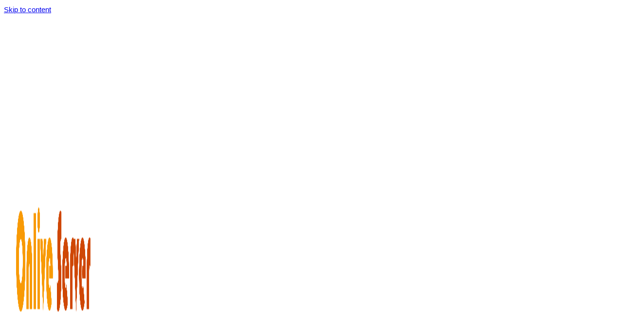

--- FILE ---
content_type: text/html; charset=UTF-8
request_url: https://onliveserver.com/tag/cloud-hosting-cheap/
body_size: 30914
content:
<!doctype html>
<html lang="en-US" class="no-js" itemtype="https://schema.org/Blog" itemscope>
<head>
	<meta charset="UTF-8">
	<meta name="viewport" content="width=device-width, initial-scale=1, minimum-scale=1">
	<meta name='robots' content='index, follow, max-image-preview:large, max-snippet:-1, max-video-preview:-1' />
	<style>img:is([sizes="auto" i], [sizes^="auto," i]) { contain-intrinsic-size: 3000px 1500px }</style>
		<!-- Meta Pixel Code -->
    <script>
    !function(f,b,e,v,n,t,s)
    {if(f.fbq)return;n=f.fbq=function(){n.callMethod?
    n.callMethod.apply(n,arguments):n.queue.push(arguments)};
    if(!f._fbq)f._fbq=n;n.push=n;n.loaded=!0;n.version='2.0';
    n.queue=[];t=b.createElement(e);t.async=!0;
    t.src=v;s=b.getElementsByTagName(e)[0];
    s.parentNode.insertBefore(t,s)}(window, document,'script',
    'https://connect.facebook.net/en_US/fbevents.js');
    fbq('init', '414728134542315');
    fbq('track', 'PageView');
    </script>
    <noscript><img height="1" width="1" style="display:none"
    src="https://www.facebook.com/tr?id=414728134542315&ev=PageView&noscript=1"
    /></noscript>
    <!-- End Meta Pixel Code -->

	<!-- Analytics Google tag (gtag.js) -->
    <script async src="https://www.googletagmanager.com/gtag/js?id=UA-263811388-1"></script>
    <script>
      window.dataLayer = window.dataLayer || [];
      function gtag(){dataLayer.push(arguments);}
      gtag('js', new Date());
    
      gtag('config', 'UA-263811388-1');
    </script>
    
    <!--Conversion Google tag (gtag.js) -->
    <script async src="https://www.googletagmanager.com/gtag/js?id=AW-11142314725"></script>
    <script>
      window.dataLayer = window.dataLayer || [];
      function gtag(){dataLayer.push(arguments);}
      gtag('js', new Date());
    
      gtag('config', 'AW-11142314725');
    </script>
	
	<!-- This site is optimized with the Yoast SEO plugin v26.3 - https://yoast.com/wordpress/plugins/seo/ -->
	<title>cloud hosting cheap Archives - Onlive Server</title>
	<meta name="description" content="Find affordable cloud hosting solutions with reliable performance, scalability, and 24/7 support. Ideal for businesses and developers looking for budget-friendly, flexible hosting with high uptime and security." />
	<link rel="canonical" href="https://onliveserver.com/tag/cloud-hosting-cheap/" />
	<meta property="og:locale" content="en_US" />
	<meta property="og:type" content="article" />
	<meta property="og:title" content="cloud hosting cheap Archives - Onlive Server" />
	<meta property="og:description" content="Find affordable cloud hosting solutions with reliable performance, scalability, and 24/7 support. Ideal for businesses and developers looking for budget-friendly, flexible hosting with high uptime and security." />
	<meta property="og:url" content="https://onliveserver.com/tag/cloud-hosting-cheap/" />
	<meta property="og:site_name" content="Onlive Server" />
	<meta property="og:image" content="https://onliveserver.com/wp-content/uploads/2024/05/Cheap-VPS-Server.jpg" />
	<meta property="og:image:width" content="1920" />
	<meta property="og:image:height" content="1080" />
	<meta property="og:image:type" content="image/jpeg" />
	<meta name="twitter:card" content="summary_large_image" />
	<meta name="twitter:site" content="@OnliveServer" />
	<script type="application/ld+json" class="yoast-schema-graph">{"@context":"https://schema.org","@graph":[{"@type":"CollectionPage","@id":"https://onliveserver.com/tag/cloud-hosting-cheap/","url":"https://onliveserver.com/tag/cloud-hosting-cheap/","name":"cloud hosting cheap Archives - Onlive Server","isPartOf":{"@id":"/#website"},"primaryImageOfPage":{"@id":"https://onliveserver.com/tag/cloud-hosting-cheap/#primaryimage"},"image":{"@id":"https://onliveserver.com/tag/cloud-hosting-cheap/#primaryimage"},"thumbnailUrl":"https://onliveserver.com/wp-content/uploads/2018/11/Finest-Cheap-Cloud-Servers-Hosting-with-Higher-Technology-1.jpg","description":"Find affordable cloud hosting solutions with reliable performance, scalability, and 24/7 support. Ideal for businesses and developers looking for budget-friendly, flexible hosting with high uptime and security.","breadcrumb":{"@id":"https://onliveserver.com/tag/cloud-hosting-cheap/#breadcrumb"},"inLanguage":"en-US"},{"@type":"ImageObject","inLanguage":"en-US","@id":"https://onliveserver.com/tag/cloud-hosting-cheap/#primaryimage","url":"https://onliveserver.com/wp-content/uploads/2018/11/Finest-Cheap-Cloud-Servers-Hosting-with-Higher-Technology-1.jpg","contentUrl":"https://onliveserver.com/wp-content/uploads/2018/11/Finest-Cheap-Cloud-Servers-Hosting-with-Higher-Technology-1.jpg","width":1200,"height":675,"caption":"As cloud hosting providers maintain a vast network of servers, you can increase or decrease resources based on your needs, ensuring optimal performance without overcommitting to costly hardware."},{"@type":"BreadcrumbList","@id":"https://onliveserver.com/tag/cloud-hosting-cheap/#breadcrumb","itemListElement":[{"@type":"ListItem","position":1,"name":"Home","item":"https://onliveserver.com/"},{"@type":"ListItem","position":2,"name":"cloud hosting cheap"}]},{"@type":"WebSite","@id":"/#website","url":"/","name":"Onlive Server","description":"","publisher":{"@id":"/#organization"},"potentialAction":[{"@type":"SearchAction","target":{"@type":"EntryPoint","urlTemplate":"/?s={search_term_string}"},"query-input":{"@type":"PropertyValueSpecification","valueRequired":true,"valueName":"search_term_string"}}],"inLanguage":"en-US"},{"@type":"Organization","@id":"/#organization","name":"Onlive Server Private Limited","url":"/","logo":{"@type":"ImageObject","inLanguage":"en-US","@id":"/#/schema/logo/image/","url":"https://onliveserver.com/wp-content/uploads/2015/06/logo.png","contentUrl":"https://onliveserver.com/wp-content/uploads/2015/06/logo.png","width":249,"height":39,"caption":"Onlive Server Private Limited"},"image":{"@id":"/#/schema/logo/image/"},"sameAs":["https://www.facebook.com/onliveserver","https://x.com/OnliveServer","https://www.instagram.com/onliveserver/","https://in.linkedin.com/company/onliveserver","https://myspace.com/onliveserver/","https://pinterest.com/onliveserver/","https://www.youtube.com/onliveserver","https://www.tumblr.com/onliveserver","https://gab.com/onliveserver"]}]}</script>
	<!-- / Yoast SEO plugin. -->


			<script>document.documentElement.classList.remove( 'no-js' );</script>
			<link rel='stylesheet' id='wp-block-library-css' href='https://onliveserver.com/wp-includes/css/dist/block-library/style.min.css?ver=6.8.3' media='all' />
<style id='classic-theme-styles-inline-css'>
/*! This file is auto-generated */
.wp-block-button__link{color:#fff;background-color:#32373c;border-radius:9999px;box-shadow:none;text-decoration:none;padding:calc(.667em + 2px) calc(1.333em + 2px);font-size:1.125em}.wp-block-file__button{background:#32373c;color:#fff;text-decoration:none}
</style>
<style id='ttb-text-typing-style-inline-css'>
.ttbTextTyping.starFlower{box-sizing:border-box;display:flex;position:relative;.textAnimate{align-items:center;color:inherit;display:flex;flex-wrap:wrap;justify-content:center;max-width:100%;position:relative;text-align:center;word-break:break-word}.starFlower-inline{align-items:center;display:inline-flex}.prefixText,.suffixText,.textAnimate{display:inline-block;white-space:pre}.textAnimate span{font-size:inherit}.offscreen-text{position:absolute;visibility:hidden}.helloSvg{height:100%;left:0;pointer-events:none;position:absolute;top:0;width:100%}@media (max-width:768px){.textAnimate{font-size:2rem}.inputAnimate{font-size:1.2rem;width:40%}}}
.terminal{box-shadow:0 4px 20px rgba(0,0,0,.4);box-sizing:border-box;color:#00ff9c;height:auto;margin:auto}.terminal-header{align-items:center;border-radius:8px 8px 0 0;display:flex;margin:-16px -16px 16px;padding:6px 12px}.terminal-header .dot{border-radius:50%;height:12px;margin-right:6px;width:12px}.terminal-header .dot.red{background:#ff5f56}.terminal-header .dot.yellow{background:#ffbd2e}.terminal-header .dot.green{background:#27c93f}.terminal-body{padding:10px 16px!important}
.auroraGlow{box-sizing:border-box;color:#fff;margin:0 auto;overflow:hidden;padding:50px;position:relative}.auroraGlow:before{animation:moveStripes 12s linear infinite;content:"";height:200%;left:-50%;position:absolute;top:-50%;width:200%}@keyframes moveStripes{0%{transform:translate(0)}to{transform:translate(100px,100px)}}.auroraGlow-frame{border-radius:16px;padding:30px;position:relative;z-index:2}.auroraGlow-icon img{margin-bottom:10px}.auroraGlow-prefix{margin-bottom:12px}.auroraGlow-typing{animation:glowText 3s linear infinite;background:linear-gradient(90deg,#f0f,#0ff,#00ff6a,#ffae00);-webkit-background-clip:text;background-clip:text;color:transparent;letter-spacing:2px}@keyframes glowText{0%{text-shadow:0 0 10px #f0f,0 0 20px #0ff,0 0 40px #f0f}50%{text-shadow:0 0 20px #0ff,0 0 40px #00ff6a,0 0 60px #ffae00}to{text-shadow:0 0 10px #f0f,0 0 20px #0ff,0 0 40px #f0f}}.auroraGlow-suffix{margin-top:8px;opacity:.9}.auroraGlow .typed-cursor{animation:pulseGlow 1s infinite;color:#0ff;font-weight:100}@keyframes pulseGlow{0%,to{opacity:1;text-shadow:0 0 8px #0ff,0 0 15px #0ff}50%{opacity:.5;text-shadow:0 0 4px #0ff,0 0 8px #0ff}}
.cyberWave{border-radius:16px;box-sizing:border-box;color:#fff;margin:0 auto;max-width:750px;padding:40px;position:relative}.cyberWave:before{animation:rotateBg 12s linear infinite;content:"";height:200%;left:-50%;opacity:.08;pointer-events:none;position:absolute;top:-50%;width:200%}@keyframes rotateBg{to{transform:rotate(1turn)}}.cyberWave:after{animation:flicker 4s infinite;background:repeating-linear-gradient(180deg,hsla(0,0%,100%,.05) 0,hsla(0,0%,100%,.05) 1px,transparent 2px,transparent 4px);content:"";height:100%;left:0;pointer-events:none;position:absolute;top:0;width:100%}@keyframes flicker{0%,19%,21%,23%,25%,54%,56%,to{opacity:.15}20%,24%,55%{opacity:.35}}.cyberWave-icon img{animation:pulseIcon 2s infinite alternate;filter:drop-shadow(0 0 12px #0ff) drop-shadow(0 0 25px #ff00ff);height:70px;margin-bottom:15px;width:70px}@keyframes pulseIcon{0%{transform:scale(1)}to{transform:scale(1.15)}}.cyberWave-typing{animation:gradientMove 4s linear infinite;font-size:30px;font-weight:700;min-height:45px;position:relative;text-shadow:0 0 10px rgba(0,255,255,.7)}@keyframes gradientMove{0%{background-position:0 50%}to{background-position:100% 50%}}.cyberWave-typing span:after,.cyberWave-typing span:before{content:attr(data-text);left:0;overflow:hidden;position:absolute;width:100%;clip:rect(0,900px,0,0)}.cyberWave-typing span:before{animation:glitchTop 2.5s linear infinite alternate-reverse;color:#f0f}.cyberWave-typing span:after{animation:glitchBottom 3s linear infinite alternate-reverse;color:#0ff}@keyframes glitchTop{0%{clip:rect(0,9999px,0,0)}10%{clip:rect(5px,9999px,50px,0);transform:translate(-2px,-2px)}20%{clip:rect(10px,9999px,60px,0);transform:translate(2px,2px)}30%,to{clip:rect(0,9999px,0,0);transform:none}}@keyframes glitchBottom{0%{clip:rect(0,9999px,0,0)}10%{clip:rect(30px,9999px,80px,0);transform:translate(2px,2px)}20%{clip:rect(40px,9999px,90px,0);transform:translate(-2px,-2px)}30%,to{clip:rect(0,9999px,0,0);transform:none}}
.neonGrid{box-sizing:border-box;color:#fff;font-family:Segoe UI,sans-serif;height:auto;margin:0 auto;overflow:hidden;position:relative;text-align:center}.neonGrid:before{background-image:linear-gradient(hsla(0,0%,100%,.05) 1px,transparent 0),linear-gradient(90deg,hsla(0,0%,100%,.05) 1px,transparent 0);background-size:40px 40px;content:"";height:100%;left:0;position:absolute;top:0;width:100%;z-index:0}.neonGrid-icon{position:relative;z-index:1}.neonGrid-icon img{filter:drop-shadow(2px 4px 6px rgba(0,0,0,.3));-o-object-fit:contain;object-fit:contain}.neonGrid-prefix,.neonGrid-typing{position:relative;z-index:1}.neonGrid-typing span{line-height:1;text-shadow:0 0 8px rgba(0,255,200,.7),-2px -2px 8px rgba(255,0,255,.7);vertical-align:middle}.neonGrid-typing .typed-cursor{display:inline-block;font-size:inherit;font-weight:700;vertical-align:middle}.neonGrid-suffix{font-size:20px;margin-top:15px;opacity:.85;position:relative;z-index:1}
.wp-block-ttb-text-typing *{box-sizing:border-box}.wp-block-ttb-text-typing .ttbTextTyping{background:inherit;box-sizing:border-box}.wp-block-ttb-text-typing .ttbTextTyping .typed-fade-out{animation:0;opacity:0;transition:opacity .25s}.wp-block-ttb-text-typing .ttbTextTyping .typed-cursor{opacity:1}.wp-block-ttb-text-typing .ttbTextTyping .typed-cursor.typed-cursor--blink{animation:typingCursorBlink .7s infinite}@keyframes typingCursorBlink{0%{opacity:1}50%{opacity:0}to{opacity:1}}

</style>
<style id='global-styles-inline-css'>
:root{--wp--preset--aspect-ratio--square: 1;--wp--preset--aspect-ratio--4-3: 4/3;--wp--preset--aspect-ratio--3-4: 3/4;--wp--preset--aspect-ratio--3-2: 3/2;--wp--preset--aspect-ratio--2-3: 2/3;--wp--preset--aspect-ratio--16-9: 16/9;--wp--preset--aspect-ratio--9-16: 9/16;--wp--preset--color--black: #000000;--wp--preset--color--cyan-bluish-gray: #abb8c3;--wp--preset--color--white: #ffffff;--wp--preset--color--pale-pink: #f78da7;--wp--preset--color--vivid-red: #cf2e2e;--wp--preset--color--luminous-vivid-orange: #ff6900;--wp--preset--color--luminous-vivid-amber: #fcb900;--wp--preset--color--light-green-cyan: #7bdcb5;--wp--preset--color--vivid-green-cyan: #00d084;--wp--preset--color--pale-cyan-blue: #8ed1fc;--wp--preset--color--vivid-cyan-blue: #0693e3;--wp--preset--color--vivid-purple: #9b51e0;--wp--preset--color--theme-palette-1: var(--global-palette1);--wp--preset--color--theme-palette-2: var(--global-palette2);--wp--preset--color--theme-palette-3: var(--global-palette3);--wp--preset--color--theme-palette-4: var(--global-palette4);--wp--preset--color--theme-palette-5: var(--global-palette5);--wp--preset--color--theme-palette-6: var(--global-palette6);--wp--preset--color--theme-palette-7: var(--global-palette7);--wp--preset--color--theme-palette-8: var(--global-palette8);--wp--preset--color--theme-palette-9: var(--global-palette9);--wp--preset--color--theme-palette-10: var(--global-palette10);--wp--preset--color--theme-palette-11: var(--global-palette11);--wp--preset--color--theme-palette-12: var(--global-palette12);--wp--preset--color--theme-palette-13: var(--global-palette13);--wp--preset--color--theme-palette-14: var(--global-palette14);--wp--preset--color--theme-palette-15: var(--global-palette15);--wp--preset--gradient--vivid-cyan-blue-to-vivid-purple: linear-gradient(135deg,rgba(6,147,227,1) 0%,rgb(155,81,224) 100%);--wp--preset--gradient--light-green-cyan-to-vivid-green-cyan: linear-gradient(135deg,rgb(122,220,180) 0%,rgb(0,208,130) 100%);--wp--preset--gradient--luminous-vivid-amber-to-luminous-vivid-orange: linear-gradient(135deg,rgba(252,185,0,1) 0%,rgba(255,105,0,1) 100%);--wp--preset--gradient--luminous-vivid-orange-to-vivid-red: linear-gradient(135deg,rgba(255,105,0,1) 0%,rgb(207,46,46) 100%);--wp--preset--gradient--very-light-gray-to-cyan-bluish-gray: linear-gradient(135deg,rgb(238,238,238) 0%,rgb(169,184,195) 100%);--wp--preset--gradient--cool-to-warm-spectrum: linear-gradient(135deg,rgb(74,234,220) 0%,rgb(151,120,209) 20%,rgb(207,42,186) 40%,rgb(238,44,130) 60%,rgb(251,105,98) 80%,rgb(254,248,76) 100%);--wp--preset--gradient--blush-light-purple: linear-gradient(135deg,rgb(255,206,236) 0%,rgb(152,150,240) 100%);--wp--preset--gradient--blush-bordeaux: linear-gradient(135deg,rgb(254,205,165) 0%,rgb(254,45,45) 50%,rgb(107,0,62) 100%);--wp--preset--gradient--luminous-dusk: linear-gradient(135deg,rgb(255,203,112) 0%,rgb(199,81,192) 50%,rgb(65,88,208) 100%);--wp--preset--gradient--pale-ocean: linear-gradient(135deg,rgb(255,245,203) 0%,rgb(182,227,212) 50%,rgb(51,167,181) 100%);--wp--preset--gradient--electric-grass: linear-gradient(135deg,rgb(202,248,128) 0%,rgb(113,206,126) 100%);--wp--preset--gradient--midnight: linear-gradient(135deg,rgb(2,3,129) 0%,rgb(40,116,252) 100%);--wp--preset--font-size--small: var(--global-font-size-small);--wp--preset--font-size--medium: var(--global-font-size-medium);--wp--preset--font-size--large: var(--global-font-size-large);--wp--preset--font-size--x-large: 42px;--wp--preset--font-size--larger: var(--global-font-size-larger);--wp--preset--font-size--xxlarge: var(--global-font-size-xxlarge);--wp--preset--spacing--20: 0.44rem;--wp--preset--spacing--30: 0.67rem;--wp--preset--spacing--40: 1rem;--wp--preset--spacing--50: 1.5rem;--wp--preset--spacing--60: 2.25rem;--wp--preset--spacing--70: 3.38rem;--wp--preset--spacing--80: 5.06rem;--wp--preset--shadow--natural: 6px 6px 9px rgba(0, 0, 0, 0.2);--wp--preset--shadow--deep: 12px 12px 50px rgba(0, 0, 0, 0.4);--wp--preset--shadow--sharp: 6px 6px 0px rgba(0, 0, 0, 0.2);--wp--preset--shadow--outlined: 6px 6px 0px -3px rgba(255, 255, 255, 1), 6px 6px rgba(0, 0, 0, 1);--wp--preset--shadow--crisp: 6px 6px 0px rgba(0, 0, 0, 1);}:where(.is-layout-flex){gap: 0.5em;}:where(.is-layout-grid){gap: 0.5em;}body .is-layout-flex{display: flex;}.is-layout-flex{flex-wrap: wrap;align-items: center;}.is-layout-flex > :is(*, div){margin: 0;}body .is-layout-grid{display: grid;}.is-layout-grid > :is(*, div){margin: 0;}:where(.wp-block-columns.is-layout-flex){gap: 2em;}:where(.wp-block-columns.is-layout-grid){gap: 2em;}:where(.wp-block-post-template.is-layout-flex){gap: 1.25em;}:where(.wp-block-post-template.is-layout-grid){gap: 1.25em;}.has-black-color{color: var(--wp--preset--color--black) !important;}.has-cyan-bluish-gray-color{color: var(--wp--preset--color--cyan-bluish-gray) !important;}.has-white-color{color: var(--wp--preset--color--white) !important;}.has-pale-pink-color{color: var(--wp--preset--color--pale-pink) !important;}.has-vivid-red-color{color: var(--wp--preset--color--vivid-red) !important;}.has-luminous-vivid-orange-color{color: var(--wp--preset--color--luminous-vivid-orange) !important;}.has-luminous-vivid-amber-color{color: var(--wp--preset--color--luminous-vivid-amber) !important;}.has-light-green-cyan-color{color: var(--wp--preset--color--light-green-cyan) !important;}.has-vivid-green-cyan-color{color: var(--wp--preset--color--vivid-green-cyan) !important;}.has-pale-cyan-blue-color{color: var(--wp--preset--color--pale-cyan-blue) !important;}.has-vivid-cyan-blue-color{color: var(--wp--preset--color--vivid-cyan-blue) !important;}.has-vivid-purple-color{color: var(--wp--preset--color--vivid-purple) !important;}.has-black-background-color{background-color: var(--wp--preset--color--black) !important;}.has-cyan-bluish-gray-background-color{background-color: var(--wp--preset--color--cyan-bluish-gray) !important;}.has-white-background-color{background-color: var(--wp--preset--color--white) !important;}.has-pale-pink-background-color{background-color: var(--wp--preset--color--pale-pink) !important;}.has-vivid-red-background-color{background-color: var(--wp--preset--color--vivid-red) !important;}.has-luminous-vivid-orange-background-color{background-color: var(--wp--preset--color--luminous-vivid-orange) !important;}.has-luminous-vivid-amber-background-color{background-color: var(--wp--preset--color--luminous-vivid-amber) !important;}.has-light-green-cyan-background-color{background-color: var(--wp--preset--color--light-green-cyan) !important;}.has-vivid-green-cyan-background-color{background-color: var(--wp--preset--color--vivid-green-cyan) !important;}.has-pale-cyan-blue-background-color{background-color: var(--wp--preset--color--pale-cyan-blue) !important;}.has-vivid-cyan-blue-background-color{background-color: var(--wp--preset--color--vivid-cyan-blue) !important;}.has-vivid-purple-background-color{background-color: var(--wp--preset--color--vivid-purple) !important;}.has-black-border-color{border-color: var(--wp--preset--color--black) !important;}.has-cyan-bluish-gray-border-color{border-color: var(--wp--preset--color--cyan-bluish-gray) !important;}.has-white-border-color{border-color: var(--wp--preset--color--white) !important;}.has-pale-pink-border-color{border-color: var(--wp--preset--color--pale-pink) !important;}.has-vivid-red-border-color{border-color: var(--wp--preset--color--vivid-red) !important;}.has-luminous-vivid-orange-border-color{border-color: var(--wp--preset--color--luminous-vivid-orange) !important;}.has-luminous-vivid-amber-border-color{border-color: var(--wp--preset--color--luminous-vivid-amber) !important;}.has-light-green-cyan-border-color{border-color: var(--wp--preset--color--light-green-cyan) !important;}.has-vivid-green-cyan-border-color{border-color: var(--wp--preset--color--vivid-green-cyan) !important;}.has-pale-cyan-blue-border-color{border-color: var(--wp--preset--color--pale-cyan-blue) !important;}.has-vivid-cyan-blue-border-color{border-color: var(--wp--preset--color--vivid-cyan-blue) !important;}.has-vivid-purple-border-color{border-color: var(--wp--preset--color--vivid-purple) !important;}.has-vivid-cyan-blue-to-vivid-purple-gradient-background{background: var(--wp--preset--gradient--vivid-cyan-blue-to-vivid-purple) !important;}.has-light-green-cyan-to-vivid-green-cyan-gradient-background{background: var(--wp--preset--gradient--light-green-cyan-to-vivid-green-cyan) !important;}.has-luminous-vivid-amber-to-luminous-vivid-orange-gradient-background{background: var(--wp--preset--gradient--luminous-vivid-amber-to-luminous-vivid-orange) !important;}.has-luminous-vivid-orange-to-vivid-red-gradient-background{background: var(--wp--preset--gradient--luminous-vivid-orange-to-vivid-red) !important;}.has-very-light-gray-to-cyan-bluish-gray-gradient-background{background: var(--wp--preset--gradient--very-light-gray-to-cyan-bluish-gray) !important;}.has-cool-to-warm-spectrum-gradient-background{background: var(--wp--preset--gradient--cool-to-warm-spectrum) !important;}.has-blush-light-purple-gradient-background{background: var(--wp--preset--gradient--blush-light-purple) !important;}.has-blush-bordeaux-gradient-background{background: var(--wp--preset--gradient--blush-bordeaux) !important;}.has-luminous-dusk-gradient-background{background: var(--wp--preset--gradient--luminous-dusk) !important;}.has-pale-ocean-gradient-background{background: var(--wp--preset--gradient--pale-ocean) !important;}.has-electric-grass-gradient-background{background: var(--wp--preset--gradient--electric-grass) !important;}.has-midnight-gradient-background{background: var(--wp--preset--gradient--midnight) !important;}.has-small-font-size{font-size: var(--wp--preset--font-size--small) !important;}.has-medium-font-size{font-size: var(--wp--preset--font-size--medium) !important;}.has-large-font-size{font-size: var(--wp--preset--font-size--large) !important;}.has-x-large-font-size{font-size: var(--wp--preset--font-size--x-large) !important;}
:where(.wp-block-post-template.is-layout-flex){gap: 1.25em;}:where(.wp-block-post-template.is-layout-grid){gap: 1.25em;}
:where(.wp-block-columns.is-layout-flex){gap: 2em;}:where(.wp-block-columns.is-layout-grid){gap: 2em;}
:root :where(.wp-block-pullquote){font-size: 1.5em;line-height: 1.6;}
</style>
<link rel='stylesheet' id='os-plan-style-css' href='https://onliveserver.com/wp-content/plugins/onlive-plan-sheet/style.css?ver=6.8.3' media='all' />
<link rel='stylesheet' id='sortable-tables-css' href='https://onliveserver.com/wp-content/plugins/onlive-plan-sheet/assets/css/sortable-tables.min.css?ver=6.8.3' media='all' />
<link rel='stylesheet' id='osp-flags-css' href='https://onliveserver.com/wp-content/plugins/onlive-plan-sheet/assets/flags/stylesheets/flags32.css?ver=6.8.3' media='all' />
<link rel='stylesheet' id='dashicons-css' href='https://onliveserver.com/wp-includes/css/dashicons.min.css?ver=6.8.3' media='all' />
<link rel='stylesheet' id='kadence-global-css' href='https://onliveserver.com/wp-content/themes/kadence/assets/css/global.min.css?ver=1.4.1' media='all' />
<style id='kadence-global-inline-css'>
/* Kadence Base CSS */
:root{--global-palette1:#2B6CB0;--global-palette2:#215387;--global-palette3:#1A202C;--global-palette4:#2D3748;--global-palette5:#4A5568;--global-palette6:#718096;--global-palette7:#EDF2F7;--global-palette8:#F7FAFC;--global-palette9:#ffffff;--global-palette10:oklch(from var(--global-palette1) calc(l + 0.10 * (1 - l)) calc(c * 1.00) calc(h + 180) / 100%);--global-palette11:#13612e;--global-palette12:#1159af;--global-palette13:#b82105;--global-palette14:#f7630c;--global-palette15:#f5a524;--global-palette9rgb:255, 255, 255;--global-palette-highlight:var(--global-palette1);--global-palette-highlight-alt:var(--global-palette1);--global-palette-highlight-alt2:var(--global-palette9);--global-palette-btn-bg:var(--global-palette1);--global-palette-btn-bg-hover:var(--global-palette2);--global-palette-btn:var(--global-palette9);--global-palette-btn-hover:var(--global-palette9);--global-palette-btn-sec-bg:var(--global-palette7);--global-palette-btn-sec-bg-hover:var(--global-palette2);--global-palette-btn-sec:var(--global-palette3);--global-palette-btn-sec-hover:var(--global-palette9);--global-body-font-family:Poppins, sans-serif;--global-heading-font-family:Montserrat, var(--global-fallback-font);--global-primary-nav-font-family:inherit;--global-fallback-font:sans-serif;--global-display-fallback-font:sans-serif;--global-content-width:1400px;--global-content-wide-width:calc(1400px + 230px);--global-content-narrow-width:842px;--global-content-edge-padding:1.5rem;--global-calc-content-width:calc(1400px - var(--global-content-edge-padding) - var(--global-content-edge-padding) );--wp--style--global--content-size:var(--global-calc-content-width);}.wp-site-blocks{--global-vw:calc( 100vw - ( 0.5 * var(--scrollbar-offset)));}body{background:var(--global-palette9);}body, input, select, optgroup, textarea{font-style:normal;font-weight:300;font-size:15px;line-height:1.6;font-family:var(--global-body-font-family);color:var(--global-palette4);}.content-bg, body.content-style-unboxed .site{background:var(--global-palette9);}h1,h2,h3,h4,h5,h6{font-family:var(--global-heading-font-family);}h1{font-weight:700;font-size:32px;line-height:1.5;color:var(--global-palette3);}h2{font-weight:700;font-size:28px;line-height:1.5;color:var(--global-palette3);}h3{font-weight:700;font-size:24px;line-height:1.5;color:var(--global-palette3);}h4{font-weight:700;font-size:22px;line-height:1.5;color:var(--global-palette4);}h5{font-weight:700;font-size:20px;line-height:1.5;color:var(--global-palette4);}h6{font-weight:700;font-size:18px;line-height:1.5;color:var(--global-palette5);}.entry-hero .kadence-breadcrumbs{max-width:1400px;}.site-container, .site-header-row-layout-contained, .site-footer-row-layout-contained, .entry-hero-layout-contained, .comments-area, .alignfull > .wp-block-cover__inner-container, .alignwide > .wp-block-cover__inner-container{max-width:var(--global-content-width);}.content-width-narrow .content-container.site-container, .content-width-narrow .hero-container.site-container{max-width:var(--global-content-narrow-width);}@media all and (min-width: 1630px){.wp-site-blocks .content-container  .alignwide{margin-left:-115px;margin-right:-115px;width:unset;max-width:unset;}}@media all and (min-width: 1102px){.content-width-narrow .wp-site-blocks .content-container .alignwide{margin-left:-130px;margin-right:-130px;width:unset;max-width:unset;}}.content-style-boxed .wp-site-blocks .entry-content .alignwide{margin-left:calc( -1 * var( --global-content-boxed-padding ) );margin-right:calc( -1 * var( --global-content-boxed-padding ) );}.content-area{margin-top:5rem;margin-bottom:5rem;}@media all and (max-width: 1024px){.content-area{margin-top:3rem;margin-bottom:3rem;}}@media all and (max-width: 767px){.content-area{margin-top:2rem;margin-bottom:2rem;}}@media all and (max-width: 1024px){:root{--global-content-boxed-padding:2rem;}}@media all and (max-width: 767px){:root{--global-content-boxed-padding:1.5rem;}}@media all and (max-width: 1024px){.entry-content-wrap{padding:2rem;}}@media all and (max-width: 767px){.entry-content-wrap{padding:1.5rem;}}.entry.single-entry{box-shadow:0px 0px 0px 0px rgba(0,0,0,0.05);}.entry.loop-entry{box-shadow:0px 15px 15px -10px rgba(0,0,0,0.05);}.loop-entry .entry-content-wrap{padding:2rem;}@media all and (max-width: 1024px){.loop-entry .entry-content-wrap{padding:2rem;}}@media all and (max-width: 767px){.loop-entry .entry-content-wrap{padding:1.5rem;}}button, .button, .wp-block-button__link, input[type="button"], input[type="reset"], input[type="submit"], .fl-button, .elementor-button-wrapper .elementor-button, .wc-block-components-checkout-place-order-button, .wc-block-cart__submit{box-shadow:0px 0px 0px -7px rgba(0,0,0,0);}button:hover, button:focus, button:active, .button:hover, .button:focus, .button:active, .wp-block-button__link:hover, .wp-block-button__link:focus, .wp-block-button__link:active, input[type="button"]:hover, input[type="button"]:focus, input[type="button"]:active, input[type="reset"]:hover, input[type="reset"]:focus, input[type="reset"]:active, input[type="submit"]:hover, input[type="submit"]:focus, input[type="submit"]:active, .elementor-button-wrapper .elementor-button:hover, .elementor-button-wrapper .elementor-button:focus, .elementor-button-wrapper .elementor-button:active, .wc-block-cart__submit:hover{box-shadow:0px 15px 25px -7px rgba(0,0,0,0.1);}.kb-button.kb-btn-global-outline.kb-btn-global-inherit{padding-top:calc(px - 2px);padding-right:calc(px - 2px);padding-bottom:calc(px - 2px);padding-left:calc(px - 2px);}@media all and (min-width: 1025px){.transparent-header .entry-hero .entry-hero-container-inner{padding-top:80px;}}@media all and (max-width: 1024px){.mobile-transparent-header .entry-hero .entry-hero-container-inner{padding-top:80px;}}@media all and (max-width: 767px){.mobile-transparent-header .entry-hero .entry-hero-container-inner{padding-top:80px;}}body.social-brand-colors .social-show-brand-hover .social-link-facebook:not(.ignore-brand):not(.skip):not(.ignore):hover, body.social-brand-colors .social-show-brand-until .social-link-facebook:not(:hover):not(.skip):not(.ignore), body.social-brand-colors .social-show-brand-always .social-link-facebook:not(.ignore-brand):not(.skip):not(.ignore){background:#3b5998;}body.social-brand-colors .social-show-brand-hover.social-style-outline .social-link-facebook:not(.ignore-brand):not(.skip):not(.ignore):hover, body.social-brand-colors .social-show-brand-until.social-style-outline .social-link-facebook:not(:hover):not(.skip):not(.ignore), body.social-brand-colors .social-show-brand-always.social-style-outline .social-link-facebook:not(.ignore-brand):not(.skip):not(.ignore){color:#3b5998;}body.social-brand-colors .social-show-brand-hover .social-link-twitter:not(.ignore-brand):not(.skip):not(.ignore):hover, body.social-brand-colors .social-show-brand-until .social-link-twitter:not(:hover):not(.skip):not(.ignore), body.social-brand-colors .social-show-brand-always .social-link-twitter:not(.ignore-brand):not(.skip):not(.ignore){background:#1DA1F2;}body.social-brand-colors .social-show-brand-hover.social-style-outline .social-link-twitter:not(.ignore-brand):not(.skip):not(.ignore):hover, body.social-brand-colors .social-show-brand-until.social-style-outline .social-link-twitter:not(:hover):not(.skip):not(.ignore), body.social-brand-colors .social-show-brand-always.social-style-outline .social-link-twitter:not(.ignore-brand):not(.skip):not(.ignore){color:#1DA1F2;}body.social-brand-colors .social-show-brand-hover .social-link-instagram:not(.ignore-brand):not(.skip):not(.ignore):hover, body.social-brand-colors .social-show-brand-until .social-link-instagram:not(:hover):not(.skip):not(.ignore), body.social-brand-colors .social-show-brand-always .social-link-instagram:not(.ignore-brand):not(.skip):not(.ignore){background:#517fa4;}body.social-brand-colors .social-show-brand-hover.social-style-outline .social-link-instagram:not(.ignore-brand):not(.skip):not(.ignore):hover, body.social-brand-colors .social-show-brand-until.social-style-outline .social-link-instagram:not(:hover):not(.skip):not(.ignore), body.social-brand-colors .social-show-brand-always.social-style-outline .social-link-instagram:not(.ignore-brand):not(.skip):not(.ignore){color:#517fa4;}body.social-brand-colors .social-show-brand-hover .social-link-youtube:not(.ignore-brand):not(.skip):not(.ignore):hover, body.social-brand-colors .social-show-brand-until .social-link-youtube:not(:hover):not(.skip):not(.ignore), body.social-brand-colors .social-show-brand-always .social-link-youtube:not(.ignore-brand):not(.skip):not(.ignore){background:#FF3333;}body.social-brand-colors .social-show-brand-hover.social-style-outline .social-link-youtube:not(.ignore-brand):not(.skip):not(.ignore):hover, body.social-brand-colors .social-show-brand-until.social-style-outline .social-link-youtube:not(:hover):not(.skip):not(.ignore), body.social-brand-colors .social-show-brand-always.social-style-outline .social-link-youtube:not(.ignore-brand):not(.skip):not(.ignore){color:#FF3333;}body.social-brand-colors .social-show-brand-hover .social-link-linkedin:not(.ignore-brand):not(.skip):not(.ignore):hover, body.social-brand-colors .social-show-brand-until .social-link-linkedin:not(:hover):not(.skip):not(.ignore), body.social-brand-colors .social-show-brand-always .social-link-linkedin:not(.ignore-brand):not(.skip):not(.ignore){background:#4875B4;}body.social-brand-colors .social-show-brand-hover.social-style-outline .social-link-linkedin:not(.ignore-brand):not(.skip):not(.ignore):hover, body.social-brand-colors .social-show-brand-until.social-style-outline .social-link-linkedin:not(:hover):not(.skip):not(.ignore), body.social-brand-colors .social-show-brand-always.social-style-outline .social-link-linkedin:not(.ignore-brand):not(.skip):not(.ignore){color:#4875B4;}
/* Kadence Header CSS */
@media all and (max-width: 1024px){.mobile-transparent-header #masthead{position:absolute;left:0px;right:0px;z-index:100;}.kadence-scrollbar-fixer.mobile-transparent-header #masthead{right:var(--scrollbar-offset,0);}.mobile-transparent-header #masthead, .mobile-transparent-header .site-top-header-wrap .site-header-row-container-inner, .mobile-transparent-header .site-main-header-wrap .site-header-row-container-inner, .mobile-transparent-header .site-bottom-header-wrap .site-header-row-container-inner{background:transparent;}.site-header-row-tablet-layout-fullwidth, .site-header-row-tablet-layout-standard{padding:0px;}}@media all and (min-width: 1025px){.transparent-header #masthead{position:absolute;left:0px;right:0px;z-index:100;}.transparent-header.kadence-scrollbar-fixer #masthead{right:var(--scrollbar-offset,0);}.transparent-header #masthead, .transparent-header .site-top-header-wrap .site-header-row-container-inner, .transparent-header .site-main-header-wrap .site-header-row-container-inner, .transparent-header .site-bottom-header-wrap .site-header-row-container-inner{background:transparent;}}.site-branding a.brand img{max-width:200px;}.site-branding a.brand img.svg-logo-image{width:200px;}.site-branding{padding:0px 0px 0px 0px;}#masthead, #masthead .kadence-sticky-header.item-is-fixed:not(.item-at-start):not(.site-header-row-container):not(.site-main-header-wrap), #masthead .kadence-sticky-header.item-is-fixed:not(.item-at-start) > .site-header-row-container-inner{background:#ffffff;}.site-main-header-inner-wrap{min-height:80px;}.header-navigation[class*="header-navigation-style-underline"] .header-menu-container.primary-menu-container>ul>li>a:after{width:calc( 100% - 2em);}.main-navigation .primary-menu-container > ul > li.menu-item > a{padding-left:calc(2em / 2);padding-right:calc(2em / 2);padding-top:0.6em;padding-bottom:0.6em;color:var(--global-palette5);background:var(--global-palette9);}.main-navigation .primary-menu-container > ul > li.menu-item .dropdown-nav-special-toggle{right:calc(2em / 2);}.main-navigation .primary-menu-container > ul li.menu-item > a{font-style:normal;font-size:14px;line-height:1.5;}.main-navigation .primary-menu-container > ul > li.menu-item > a:hover{color:#000000;}
					.header-navigation[class*="header-navigation-style-underline"] .header-menu-container.primary-menu-container>ul>li.current-menu-ancestor>a:after,
					.header-navigation[class*="header-navigation-style-underline"] .header-menu-container.primary-menu-container>ul>li.current-page-parent>a:after,
					.header-navigation[class*="header-navigation-style-underline"] .header-menu-container.primary-menu-container>ul>li.current-product-ancestor>a:after
				{transform:scale(1, 1) translate(50%, 0);}
					.main-navigation .primary-menu-container > ul > li.menu-item.current-menu-item > a, 
					.main-navigation .primary-menu-container > ul > li.menu-item.current-menu-ancestor > a, 
					.main-navigation .primary-menu-container > ul > li.menu-item.current-page-parent > a,
					.main-navigation .primary-menu-container > ul > li.menu-item.current-product-ancestor > a
				{color:var(--global-palette3);}.header-navigation .header-menu-container ul ul.sub-menu, .header-navigation .header-menu-container ul ul.submenu{background:var(--global-palette9);box-shadow:0px 2px 13px 0px rgba(0,0,0,0.1);}.header-navigation .header-menu-container ul ul li.menu-item, .header-menu-container ul.menu > li.kadence-menu-mega-enabled > ul > li.menu-item > a{border-bottom:1px solid var(--global-palette7);border-radius:0px 0px 0px 0px;}.header-navigation .header-menu-container ul ul li.menu-item > a{width:300px;padding-top:1em;padding-bottom:1em;color:var(--global-palette3);font-size:12px;}.header-navigation .header-menu-container ul ul li.menu-item > a:hover{color:var(--global-palette3);background:var(--global-palette7);border-radius:0px 0px 0px 0px;}.header-navigation .header-menu-container ul ul li.menu-item.current-menu-item > a{color:var(--global-palette3);background:var(--global-palette7);border-radius:0px 0px 0px 0px;}.mobile-toggle-open-container .menu-toggle-open, .mobile-toggle-open-container .menu-toggle-open:focus{background:#f89b00;color:var(--global-palette9);padding:0.4em 0.6em 0.4em 0.6em;font-size:14px;}.mobile-toggle-open-container .menu-toggle-open.menu-toggle-style-bordered{border:1px solid currentColor;}.mobile-toggle-open-container .menu-toggle-open .menu-toggle-icon{font-size:20px;}.mobile-toggle-open-container .menu-toggle-open:hover, .mobile-toggle-open-container .menu-toggle-open:focus-visible{color:var(--global-palette9);background:#d04500;}.mobile-navigation ul li{font-size:14px;}.mobile-navigation ul li a{padding-top:1em;padding-bottom:1em;}.mobile-navigation ul li > a, .mobile-navigation ul li.menu-item-has-children > .drawer-nav-drop-wrap{color:var(--global-palette8);}.mobile-navigation ul li.current-menu-item > a, .mobile-navigation ul li.current-menu-item.menu-item-has-children > .drawer-nav-drop-wrap{color:var(--global-palette-highlight);}.mobile-navigation ul li.menu-item-has-children .drawer-nav-drop-wrap, .mobile-navigation ul li:not(.menu-item-has-children) a{border-bottom:1px solid rgba(255,255,255,0.1);}.mobile-navigation:not(.drawer-navigation-parent-toggle-true) ul li.menu-item-has-children .drawer-nav-drop-wrap button{border-left:1px solid rgba(255,255,255,0.1);}#mobile-drawer .drawer-header .drawer-toggle{padding:0.6em 0.15em 0.6em 0.15em;font-size:24px;}.search-toggle-open-container .search-toggle-open{color:var(--global-palette5);}.search-toggle-open-container .search-toggle-open.search-toggle-style-bordered{border:1px solid currentColor;}.search-toggle-open-container .search-toggle-open .search-toggle-icon{font-size:1.5em;}.search-toggle-open-container .search-toggle-open:hover, .search-toggle-open-container .search-toggle-open:focus{color:var(--global-palette-highlight);}#search-drawer .drawer-inner{background:rgba(9, 12, 16, 0.97);}
/* Kadence Footer CSS */
#colophon{background:#0c1f24;}.site-middle-footer-wrap .site-footer-row-container-inner{font-style:normal;font-weight:700;font-size:18px;font-family:Philosopher, sans-serif;color:var(--global-palette6);border-top:1px solid var(--global-palette9);border-bottom:1px solid var(--global-palette9);}.site-footer .site-middle-footer-wrap a:where(:not(.button):not(.wp-block-button__link):not(.wp-element-button)){color:var(--global-palette9);}.site-footer .site-middle-footer-wrap a:where(:not(.button):not(.wp-block-button__link):not(.wp-element-button)):hover{color:var(--global-palette9);}.site-middle-footer-inner-wrap{padding-top:30px;padding-bottom:30px;grid-column-gap:30px;grid-row-gap:30px;}.site-middle-footer-inner-wrap .widget{margin-bottom:30px;}.site-middle-footer-inner-wrap .widget-area .widget-title{font-style:normal;font-weight:700;font-size:18px;font-family:Philosopher, sans-serif;color:var(--global-palette9);}.site-middle-footer-inner-wrap .site-footer-section:not(:last-child):after{right:calc(-30px / 2);}.site-top-footer-inner-wrap{padding-top:30px;padding-bottom:15px;grid-column-gap:30px;grid-row-gap:30px;}.site-top-footer-inner-wrap .widget{margin-bottom:30px;}.site-top-footer-inner-wrap .site-footer-section:not(:last-child):after{right:calc(-30px / 2);}.site-bottom-footer-wrap .site-footer-row-container-inner{background:#0e2429;font-style:normal;font-weight:100;}.site-footer .site-bottom-footer-wrap a:where(:not(.button):not(.wp-block-button__link):not(.wp-element-button)){color:var(--global-palette9);}.site-footer .site-bottom-footer-wrap a:where(:not(.button):not(.wp-block-button__link):not(.wp-element-button)):hover{color:var(--global-palette9);}.site-bottom-footer-inner-wrap{padding-top:30px;padding-bottom:30px;grid-column-gap:30px;}.site-bottom-footer-inner-wrap .widget{margin-bottom:30px;}.site-bottom-footer-inner-wrap .site-footer-section:not(:last-child):after{right:calc(-30px / 2);}.footer-social-wrap .footer-social-inner-wrap{font-size:1.4em;gap:0.3em;}.site-footer .site-footer-wrap .site-footer-section .footer-social-wrap .footer-social-inner-wrap .social-button{border:2px none transparent;border-radius:3px;}#colophon .footer-html{font-style:normal;font-weight:700;font-size:18px;font-family:Philosopher, sans-serif;color:var(--global-palette9);}#colophon .site-footer-row-container .site-footer-row .footer-html a{color:var(--global-palette9);}#colophon .site-footer-row-container .site-footer-row .footer-html a:hover{color:var(--global-palette9);}
</style>
<link rel='stylesheet' id='kadence-simplelightbox-css-css' href='https://onliveserver.com/wp-content/themes/kadence/assets/css/simplelightbox.min.css?ver=1.4.1' media='all' />
<link rel='stylesheet' id='kadence-blocks-rowlayout-css' href='https://onliveserver.com/wp-content/plugins/kadence-blocks/dist/style-blocks-rowlayout.css?ver=3.5.27' media='all' />
<link rel='stylesheet' id='kadence-blocks-column-css' href='https://onliveserver.com/wp-content/plugins/kadence-blocks/dist/style-blocks-column.css?ver=3.5.27' media='all' />
<style id='kadence-blocks-advancedheading-inline-css'>
.wp-block-kadence-advancedheading mark{background:transparent;border-style:solid;border-width:0}.wp-block-kadence-advancedheading mark.kt-highlight{color:#f76a0c;}.kb-adv-heading-icon{display: inline-flex;justify-content: center;align-items: center;} .is-layout-constrained > .kb-advanced-heading-link {display: block;}.single-content .kadence-advanced-heading-wrapper h1, .single-content .kadence-advanced-heading-wrapper h2, .single-content .kadence-advanced-heading-wrapper h3, .single-content .kadence-advanced-heading-wrapper h4, .single-content .kadence-advanced-heading-wrapper h5, .single-content .kadence-advanced-heading-wrapper h6 {margin: 1.5em 0 .5em;}.single-content .kadence-advanced-heading-wrapper+* { margin-top:0;}.kb-screen-reader-text{position:absolute;width:1px;height:1px;padding:0;margin:-1px;overflow:hidden;clip:rect(0,0,0,0);}
</style>
<link rel='stylesheet' id='kadence-blocks-spacer-css' href='https://onliveserver.com/wp-content/plugins/kadence-blocks/dist/style-blocks-spacer.css?ver=3.5.27' media='all' />
<link rel='stylesheet' id='kadence-blocks-advancedgallery-css' href='https://onliveserver.com/wp-content/plugins/kadence-blocks/dist/style-blocks-advancedgallery.css?ver=3.5.27' media='all' />
<link rel='stylesheet' id='kadence-blocks-accordion-css' href='https://onliveserver.com/wp-content/plugins/kadence-blocks/dist/style-blocks-accordion.css?ver=3.5.27' media='all' />
<style id='kadence-blocks-global-variables-inline-css'>
:root {--global-kb-font-size-sm:clamp(0.8rem, 0.73rem + 0.217vw, 0.9rem);--global-kb-font-size-md:clamp(1.1rem, 0.995rem + 0.326vw, 1.25rem);--global-kb-font-size-lg:clamp(1.75rem, 1.576rem + 0.543vw, 2rem);--global-kb-font-size-xl:clamp(2.25rem, 1.728rem + 1.63vw, 3rem);--global-kb-font-size-xxl:clamp(2.5rem, 1.456rem + 3.26vw, 4rem);--global-kb-font-size-xxxl:clamp(2.75rem, 0.489rem + 7.065vw, 6rem);}
</style>
<style id='kadence_blocks_css-inline-css'>
.kb-row-layout-id8143_aeb028-46 > .kt-row-column-wrap{align-content:center;}:where(.kb-row-layout-id8143_aeb028-46 > .kt-row-column-wrap) > .wp-block-kadence-column{justify-content:center;}.kb-row-layout-id8143_aeb028-46 > .kt-row-column-wrap{max-width:100%;margin-left:auto;margin-right:auto;padding-top:var(--global-kb-spacing-sm, 1.5rem);padding-bottom:var(--global-kb-spacing-xs, 1rem);grid-template-columns:minmax(0, 1fr) minmax(0, 2fr);}.kb-row-layout-id8143_aeb028-46{border-top:4px solid var(--global-palette2, #2B6CB0);border-right:0px solid var(--global-palette2, #2B6CB0);border-bottom:0px solid var(--global-palette2, #2B6CB0);border-left:0px solid var(--global-palette2, #2B6CB0);}@media all and (max-width: 1024px){.kb-row-layout-id8143_aeb028-46{border-top:4px solid var(--global-palette2, #2B6CB0);border-right:0px solid var(--global-palette2, #2B6CB0);border-bottom:0px solid var(--global-palette2, #2B6CB0);border-left:0px solid var(--global-palette2, #2B6CB0);}}@media all and (max-width: 767px){.kb-row-layout-id8143_aeb028-46 > .kt-row-column-wrap{grid-template-columns:minmax(0, 1fr);}.kb-row-layout-id8143_aeb028-46{border-top:4px solid var(--global-palette2, #2B6CB0);border-right:0px solid var(--global-palette2, #2B6CB0);border-bottom:0px solid var(--global-palette2, #2B6CB0);border-left:0px solid var(--global-palette2, #2B6CB0);}}.kadence-column8143_d7c2df-0b > .kt-inside-inner-col{column-gap:var(--global-kb-gap-sm, 1rem);}.kadence-column8143_d7c2df-0b > .kt-inside-inner-col{flex-direction:column;}.kadence-column8143_d7c2df-0b > .kt-inside-inner-col > .aligncenter{width:100%;}@media all and (max-width: 1024px){.kadence-column8143_d7c2df-0b > .kt-inside-inner-col{flex-direction:column;justify-content:center;}}@media all and (max-width: 767px){.kadence-column8143_d7c2df-0b > .kt-inside-inner-col{flex-direction:column;justify-content:center;}}.wp-block-kadence-advancedheading.kt-adv-heading8143_25829c-d6, .wp-block-kadence-advancedheading.kt-adv-heading8143_25829c-d6[data-kb-block="kb-adv-heading8143_25829c-d6"]{text-align:center;font-weight:600;font-family:'Fira Sans';}.wp-block-kadence-advancedheading.kt-adv-heading8143_25829c-d6 mark.kt-highlight, .wp-block-kadence-advancedheading.kt-adv-heading8143_25829c-d6[data-kb-block="kb-adv-heading8143_25829c-d6"] mark.kt-highlight{-webkit-box-decoration-break:clone;box-decoration-break:clone;}.wp-block-kadence-spacer.kt-block-spacer-8143_f5842a-a4 .kt-block-spacer{height:50px;}.wp-block-kadence-spacer.kt-block-spacer-8143_f5842a-a4 .kt-divider{border-top-width:3px;height:1px;border-top-color:#476d8e;width:80%;}.wp-block-kadence-advancedgallery .kb-gallery-type-masonry.kb-gallery-id-8143_73fda8-c0{margin:-5px;}.kb-gallery-type-masonry.kb-gallery-id-8143_73fda8-c0 .kadence-blocks-gallery-item{padding:5px;}.kadence-column8143_37747d-07 > .kt-inside-inner-col{column-gap:var(--global-kb-gap-sm, 1rem);}.kadence-column8143_37747d-07 > .kt-inside-inner-col{flex-direction:column;}.kadence-column8143_37747d-07 > .kt-inside-inner-col > .aligncenter{width:100%;}@media all and (max-width: 1024px){.kadence-column8143_37747d-07 > .kt-inside-inner-col{flex-direction:column;justify-content:center;}}@media all and (max-width: 767px){.kadence-column8143_37747d-07 > .kt-inside-inner-col{flex-direction:column;justify-content:center;}}.kt-accordion-id8143_2f8447-80 .kt-accordion-inner-wrap{row-gap:10px;}.kt-accordion-id8143_2f8447-80 .kt-accordion-panel-inner{border-top:0px solid transparent;border-right:1px solid transparent;border-bottom:1px solid transparent;border-left:1px solid transparent;background:#ffffff;}.kt-accordion-id8143_2f8447-80 > .kt-accordion-inner-wrap > .wp-block-kadence-pane > .kt-accordion-header-wrap > .kt-blocks-accordion-header{border-top:1px solid #eeeeee;border-right:1px solid #eeeeee;border-bottom:1px solid #eeeeee;border-left:2px solid #eeeeee;border-top-left-radius:0px;border-top-right-radius:0px;border-bottom-right-radius:0px;border-bottom-left-radius:0px;background:#ffffff;font-size:14px;font-family:'Fira Sans';font-weight:400;color:#444444;padding-top:14px;padding-right:16px;padding-bottom:14px;padding-left:16px;}.kt-accordion-id8143_2f8447-80:not( .kt-accodion-icon-style-basiccircle ):not( .kt-accodion-icon-style-xclosecircle ):not( .kt-accodion-icon-style-arrowcircle )  > .kt-accordion-inner-wrap > .wp-block-kadence-pane > .kt-accordion-header-wrap .kt-blocks-accordion-icon-trigger:after, .kt-accordion-id8143_2f8447-80:not( .kt-accodion-icon-style-basiccircle ):not( .kt-accodion-icon-style-xclosecircle ):not( .kt-accodion-icon-style-arrowcircle )  > .kt-accordion-inner-wrap > .wp-block-kadence-pane > .kt-accordion-header-wrap .kt-blocks-accordion-icon-trigger:before{background:#444444;}.kt-accordion-id8143_2f8447-80:not( .kt-accodion-icon-style-basic ):not( .kt-accodion-icon-style-xclose ):not( .kt-accodion-icon-style-arrow ) .kt-blocks-accordion-icon-trigger{background:#444444;}.kt-accordion-id8143_2f8447-80:not( .kt-accodion-icon-style-basic ):not( .kt-accodion-icon-style-xclose ):not( .kt-accodion-icon-style-arrow ) .kt-blocks-accordion-icon-trigger:after, .kt-accordion-id8143_2f8447-80:not( .kt-accodion-icon-style-basic ):not( .kt-accodion-icon-style-xclose ):not( .kt-accodion-icon-style-arrow ) .kt-blocks-accordion-icon-trigger:before{background:#ffffff;}.kt-accordion-id8143_2f8447-80 > .kt-accordion-inner-wrap > .wp-block-kadence-pane > .kt-accordion-header-wrap > .kt-blocks-accordion-header:hover, 
				body:not(.hide-focus-outline) .kt-accordion-id8143_2f8447-80 .kt-blocks-accordion-header:focus-visible{color:#444444;background:#ffffff;border-top-color:#d4d4d4;border-top-style:solid;border-right-color:#d4d4d4;border-right-style:solid;border-bottom-color:#d4d4d4;border-bottom-style:solid;border-left-color:#d4d4d4;border-left-style:solid;}.kt-accordion-id8143_2f8447-80:not( .kt-accodion-icon-style-basiccircle ):not( .kt-accodion-icon-style-xclosecircle ):not( .kt-accodion-icon-style-arrowcircle ) .kt-accordion-header-wrap .kt-blocks-accordion-header:hover .kt-blocks-accordion-icon-trigger:after, .kt-accordion-id8143_2f8447-80:not( .kt-accodion-icon-style-basiccircle ):not( .kt-accodion-icon-style-xclosecircle ):not( .kt-accodion-icon-style-arrowcircle ) .kt-accordion-header-wrap .kt-blocks-accordion-header:hover .kt-blocks-accordion-icon-trigger:before, body:not(.hide-focus-outline) .kt-accordion-id8143_2f8447-80:not( .kt-accodion-icon-style-basiccircle ):not( .kt-accodion-icon-style-xclosecircle ):not( .kt-accodion-icon-style-arrowcircle ) .kt-blocks-accordion--visible .kt-blocks-accordion-icon-trigger:after, body:not(.hide-focus-outline) .kt-accordion-id8143_2f8447-80:not( .kt-accodion-icon-style-basiccircle ):not( .kt-accodion-icon-style-xclosecircle ):not( .kt-accodion-icon-style-arrowcircle ) .kt-blocks-accordion-header:focus-visible .kt-blocks-accordion-icon-trigger:before{background:#444444;}.kt-accordion-id8143_2f8447-80:not( .kt-accodion-icon-style-basic ):not( .kt-accodion-icon-style-xclose ):not( .kt-accodion-icon-style-arrow ) .kt-accordion-header-wrap .kt-blocks-accordion-header:hover .kt-blocks-accordion-icon-trigger, body:not(.hide-focus-outline) .kt-accordion-id8143_2f8447-80:not( .kt-accodion-icon-style-basic ):not( .kt-accodion-icon-style-xclose ):not( .kt-accodion-icon-style-arrow ) .kt-accordion-header-wrap .kt-blocks-accordion-header:focus-visible .kt-blocks-accordion-icon-trigger{background:#444444;}.kt-accordion-id8143_2f8447-80:not( .kt-accodion-icon-style-basic ):not( .kt-accodion-icon-style-xclose ):not( .kt-accodion-icon-style-arrow ) .kt-accordion-header-wrap .kt-blocks-accordion-header:hover .kt-blocks-accordion-icon-trigger:after, .kt-accordion-id8143_2f8447-80:not( .kt-accodion-icon-style-basic ):not( .kt-accodion-icon-style-xclose ):not( .kt-accodion-icon-style-arrow ) .kt-accordion-header-wrap .kt-blocks-accordion-header:hover .kt-blocks-accordion-icon-trigger:before, body:not(.hide-focus-outline) .kt-accordion-id8143_2f8447-80:not( .kt-accodion-icon-style-basic ):not( .kt-accodion-icon-style-xclose ):not( .kt-accodion-icon-style-arrow ) .kt-accordion-header-wrap .kt-blocks-accordion-header:focus-visible .kt-blocks-accordion-icon-trigger:after, body:not(.hide-focus-outline) .kt-accordion-id8143_2f8447-80:not( .kt-accodion-icon-style-basic ):not( .kt-accodion-icon-style-xclose ):not( .kt-accodion-icon-style-arrow ) .kt-accordion-header-wrap .kt-blocks-accordion-header:focus-visible .kt-blocks-accordion-icon-trigger:before{background:#ffffff;}.kt-accordion-id8143_2f8447-80 .kt-accordion-header-wrap .kt-blocks-accordion-header:focus-visible,
				.kt-accordion-id8143_2f8447-80 > .kt-accordion-inner-wrap > .wp-block-kadence-pane > .kt-accordion-header-wrap > .kt-blocks-accordion-header.kt-accordion-panel-active{color:#444444;background:#ffffff;border-top-color:#eeeeee;border-top-style:solid;border-right-color:#eeeeee;border-right-style:solid;border-bottom-color:#eeeeee;border-bottom-style:solid;border-left-color:#0e9cd1;border-left-style:solid;}.kt-accordion-id8143_2f8447-80:not( .kt-accodion-icon-style-basiccircle ):not( .kt-accodion-icon-style-xclosecircle ):not( .kt-accodion-icon-style-arrowcircle )  > .kt-accordion-inner-wrap > .wp-block-kadence-pane > .kt-accordion-header-wrap > .kt-blocks-accordion-header.kt-accordion-panel-active .kt-blocks-accordion-icon-trigger:after, .kt-accordion-id8143_2f8447-80:not( .kt-accodion-icon-style-basiccircle ):not( .kt-accodion-icon-style-xclosecircle ):not( .kt-accodion-icon-style-arrowcircle )  > .kt-accordion-inner-wrap > .wp-block-kadence-pane > .kt-accordion-header-wrap > .kt-blocks-accordion-header.kt-accordion-panel-active .kt-blocks-accordion-icon-trigger:before{background:#444444;}.kt-accordion-id8143_2f8447-80:not( .kt-accodion-icon-style-basic ):not( .kt-accodion-icon-style-xclose ):not( .kt-accodion-icon-style-arrow ) .kt-blocks-accordion-header.kt-accordion-panel-active .kt-blocks-accordion-icon-trigger{background:#444444;}.kt-accordion-id8143_2f8447-80:not( .kt-accodion-icon-style-basic ):not( .kt-accodion-icon-style-xclose ):not( .kt-accodion-icon-style-arrow ) .kt-blocks-accordion-header.kt-accordion-panel-active .kt-blocks-accordion-icon-trigger:after, .kt-accordion-id8143_2f8447-80:not( .kt-accodion-icon-style-basic ):not( .kt-accodion-icon-style-xclose ):not( .kt-accodion-icon-style-arrow ) .kt-blocks-accordion-header.kt-accordion-panel-active .kt-blocks-accordion-icon-trigger:before{background:#ffffff;}@media all and (max-width: 1024px){.kt-accordion-id8143_2f8447-80 .kt-accordion-panel-inner{border-top:0px solid transparent;border-right:1px solid transparent;border-bottom:1px solid transparent;border-left:1px solid transparent;}}@media all and (max-width: 1024px){.kt-accordion-id8143_2f8447-80 > .kt-accordion-inner-wrap > .wp-block-kadence-pane > .kt-accordion-header-wrap > .kt-blocks-accordion-header{border-top:1px solid #eeeeee;border-right:1px solid #eeeeee;border-bottom:1px solid #eeeeee;border-left:2px solid #eeeeee;}}@media all and (max-width: 1024px){.kt-accordion-id8143_2f8447-80 > .kt-accordion-inner-wrap > .wp-block-kadence-pane > .kt-accordion-header-wrap > .kt-blocks-accordion-header:hover, 
				body:not(.hide-focus-outline) .kt-accordion-id8143_2f8447-80 .kt-blocks-accordion-header:focus-visible{border-top-color:#d4d4d4;border-top-style:solid;border-right-color:#d4d4d4;border-right-style:solid;border-bottom-color:#d4d4d4;border-bottom-style:solid;border-left-color:#d4d4d4;border-left-style:solid;}}@media all and (max-width: 1024px){.kt-accordion-id8143_2f8447-80 .kt-accordion-header-wrap .kt-blocks-accordion-header:focus-visible,
				.kt-accordion-id8143_2f8447-80 > .kt-accordion-inner-wrap > .wp-block-kadence-pane > .kt-accordion-header-wrap > .kt-blocks-accordion-header.kt-accordion-panel-active{border-top-color:#eeeeee;border-top-style:solid;border-right-color:#eeeeee;border-right-style:solid;border-bottom-color:#eeeeee;border-bottom-style:solid;border-left-color:#0e9cd1;border-left-style:solid;}}@media all and (max-width: 767px){.kt-accordion-id8143_2f8447-80 .kt-accordion-panel-inner{border-top:0px solid transparent;border-right:1px solid transparent;border-bottom:1px solid transparent;border-left:1px solid transparent;}.kt-accordion-id8143_2f8447-80 > .kt-accordion-inner-wrap > .wp-block-kadence-pane > .kt-accordion-header-wrap > .kt-blocks-accordion-header{border-top:1px solid #eeeeee;border-right:1px solid #eeeeee;border-bottom:1px solid #eeeeee;border-left:2px solid #eeeeee;}.kt-accordion-id8143_2f8447-80 > .kt-accordion-inner-wrap > .wp-block-kadence-pane > .kt-accordion-header-wrap > .kt-blocks-accordion-header:hover, 
				body:not(.hide-focus-outline) .kt-accordion-id8143_2f8447-80 .kt-blocks-accordion-header:focus-visible{border-top-color:#d4d4d4;border-top-style:solid;border-right-color:#d4d4d4;border-right-style:solid;border-bottom-color:#d4d4d4;border-bottom-style:solid;border-left-color:#d4d4d4;border-left-style:solid;}.kt-accordion-id8143_2f8447-80 .kt-accordion-header-wrap .kt-blocks-accordion-header:focus-visible,
				.kt-accordion-id8143_2f8447-80 > .kt-accordion-inner-wrap > .wp-block-kadence-pane > .kt-accordion-header-wrap > .kt-blocks-accordion-header.kt-accordion-panel-active{border-top-color:#eeeeee;border-top-style:solid;border-right-color:#eeeeee;border-right-style:solid;border-bottom-color:#eeeeee;border-bottom-style:solid;border-left-color:#0e9cd1;border-left-style:solid;}}.wp-block-kadence-advancedheading.kt-adv-heading8143_e72769-4d, .wp-block-kadence-advancedheading.kt-adv-heading8143_e72769-4d[data-kb-block="kb-adv-heading8143_e72769-4d"]{font-size:14px;font-weight:400;font-style:normal;font-family:'Fira Sans';}.wp-block-kadence-advancedheading.kt-adv-heading8143_e72769-4d mark.kt-highlight, .wp-block-kadence-advancedheading.kt-adv-heading8143_e72769-4d[data-kb-block="kb-adv-heading8143_e72769-4d"] mark.kt-highlight{font-style:normal;color:#f76a0c;-webkit-box-decoration-break:clone;box-decoration-break:clone;padding-top:0px;padding-right:0px;padding-bottom:0px;padding-left:0px;}.wp-block-kadence-advancedheading.kt-adv-heading8143_f6939f-ed, .wp-block-kadence-advancedheading.kt-adv-heading8143_f6939f-ed[data-kb-block="kb-adv-heading8143_f6939f-ed"]{font-size:14px;font-weight:400;font-style:normal;font-family:'Fira Sans';}.wp-block-kadence-advancedheading.kt-adv-heading8143_f6939f-ed mark.kt-highlight, .wp-block-kadence-advancedheading.kt-adv-heading8143_f6939f-ed[data-kb-block="kb-adv-heading8143_f6939f-ed"] mark.kt-highlight{font-style:normal;color:#f76a0c;-webkit-box-decoration-break:clone;box-decoration-break:clone;padding-top:0px;padding-right:0px;padding-bottom:0px;padding-left:0px;}.wp-block-kadence-advancedheading.kt-adv-heading8143_caa9f1-41, .wp-block-kadence-advancedheading.kt-adv-heading8143_caa9f1-41[data-kb-block="kb-adv-heading8143_caa9f1-41"]{font-size:14px;font-weight:400;font-style:normal;font-family:'Fira Sans';}.wp-block-kadence-advancedheading.kt-adv-heading8143_caa9f1-41 mark.kt-highlight, .wp-block-kadence-advancedheading.kt-adv-heading8143_caa9f1-41[data-kb-block="kb-adv-heading8143_caa9f1-41"] mark.kt-highlight{font-style:normal;color:#f76a0c;-webkit-box-decoration-break:clone;box-decoration-break:clone;padding-top:0px;padding-right:0px;padding-bottom:0px;padding-left:0px;}.wp-block-kadence-advancedheading.kt-adv-heading8143_2e19c0-cd, .wp-block-kadence-advancedheading.kt-adv-heading8143_2e19c0-cd[data-kb-block="kb-adv-heading8143_2e19c0-cd"]{font-size:14px;font-weight:400;font-style:normal;font-family:'Fira Sans';}.wp-block-kadence-advancedheading.kt-adv-heading8143_2e19c0-cd mark.kt-highlight, .wp-block-kadence-advancedheading.kt-adv-heading8143_2e19c0-cd[data-kb-block="kb-adv-heading8143_2e19c0-cd"] mark.kt-highlight{font-style:normal;color:#f76a0c;-webkit-box-decoration-break:clone;box-decoration-break:clone;padding-top:0px;padding-right:0px;padding-bottom:0px;padding-left:0px;}.wp-block-kadence-advancedheading.kt-adv-heading8143_309765-ef, .wp-block-kadence-advancedheading.kt-adv-heading8143_309765-ef[data-kb-block="kb-adv-heading8143_309765-ef"]{font-size:14px;font-weight:400;font-style:normal;font-family:'Fira Sans';}.wp-block-kadence-advancedheading.kt-adv-heading8143_309765-ef mark.kt-highlight, .wp-block-kadence-advancedheading.kt-adv-heading8143_309765-ef[data-kb-block="kb-adv-heading8143_309765-ef"] mark.kt-highlight{font-style:normal;color:#f76a0c;-webkit-box-decoration-break:clone;box-decoration-break:clone;padding-top:0px;padding-right:0px;padding-bottom:0px;padding-left:0px;}
</style>
<style id="kadence_blocks_palette_css">:root .has-kb-palette-9-color{color:#888888}:root .has-kb-palette-9-background-color{background-color:#888888}:root .has-kb-palette-9-color{color:#888888}:root .has-kb-palette-9-background-color{background-color:#888888}</style><script src="https://onliveserver.com/wp-content/plugins/onlive-plan-sheet/assets/js/sortable-autosearch.js?ver=6.8.3" id="sortable-autosearch-js-js"></script>
<script src="https://onliveserver.com/wp-content/plugins/onlive-plan-sheet/assets/js/sortable-tables.min.js?ver=6.8.3" id="sortable-tables-js-js"></script>
<link rel="preload" id="kadence-header-preload" href="https://onliveserver.com/wp-content/themes/kadence/assets/css/header.min.css?ver=1.4.1" as="style">
<link rel="preload" id="kadence-content-preload" href="https://onliveserver.com/wp-content/themes/kadence/assets/css/content.min.css?ver=1.4.1" as="style">
<link rel="preload" id="kadence-footer-preload" href="https://onliveserver.com/wp-content/themes/kadence/assets/css/footer.min.css?ver=1.4.1" as="style">
<link rel="preload" href="https://onliveserver.com/wp-content/fonts/fira-sans/va9E4kDNxMZdWfMOD5Vvl4jL.woff2" as="font" type="font/woff2" crossorigin><link rel="preload" href="https://onliveserver.com/wp-content/fonts/fira-sans/va9B4kDNxMZdWfMOD5VnSKzeRhf6.woff2" as="font" type="font/woff2" crossorigin><link rel="preload" href="https://onliveserver.com/wp-content/fonts/montserrat/JTUHjIg1_i6t8kCHKm4532VJOt5-QNFgpCuM73w5aXo.woff2" as="font" type="font/woff2" crossorigin><link rel="preload" href="https://onliveserver.com/wp-content/fonts/philosopher/vEFI2_5QCwIS4_Dhez5jcWjValgb8tc.woff2" as="font" type="font/woff2" crossorigin><link rel="preload" href="https://onliveserver.com/wp-content/fonts/poppins/pxiGyp8kv8JHgFVrLPTucHtA.woff2" as="font" type="font/woff2" crossorigin><link rel="preload" href="https://onliveserver.com/wp-content/fonts/poppins/pxiByp8kv8JHgFVrLDz8Z1xlFQ.woff2" as="font" type="font/woff2" crossorigin><link rel="preload" href="https://onliveserver.com/wp-content/fonts/poppins/pxiByp8kv8JHgFVrLCz7Z1xlFQ.woff2" as="font" type="font/woff2" crossorigin><link rel='stylesheet' id='kadence-fonts-gfonts-css' href='https://onliveserver.com/wp-content/fonts/8d589e3c30d0fe1ece6e9ead1a2d8947.css?ver=1.4.1' media='all' />
<script type="application/ld+json" class="kadence-faq-schema-graph kadence-faq-schema-graph--kb-faq8143_2f8447-80">{"@context":"https://schema.org","@type":"FAQPage","mainEntity":[{"@type":"Question","name": "&lt;strong&gt;&lt;strong&gt;&lt;strong&gt;&lt;strong&gt;&lt;strong&gt;&lt;strong&gt;&lt;strong&gt;&lt;strong&gt;&lt;strong&gt;&lt;strong&gt;&lt;strong&gt;&lt;strong&gt;&lt;strong&gt;&lt;strong&gt;&lt;strong&gt;&lt;strong&gt;&lt;strong&gt;What makes cheap cloud server hosting a good option for my business?&lt;/strong&gt;&lt;/strong&gt;&lt;/strong&gt;&lt;/strong&gt;&lt;/strong&gt;&lt;/strong&gt;&lt;/strong&gt;&lt;/strong&gt;&lt;/strong&gt;&lt;/strong&gt;&lt;/strong&gt;&lt;/strong&gt;&lt;/strong&gt;&lt;/strong&gt;&lt;/strong&gt;&lt;/strong&gt;&lt;/strong&gt;","acceptedAnswer":{"@type": "Answer","text": "<p><strong>Ans.</strong> Cheap cloud server hosting provides businesses with a flexible, scalable, and cost-effective solution for hosting websites and applications. With affordable plans, businesses can enjoy the benefits of cloud hosting, such as high availability, fast performance, and low latency, without breaking the bank.</p>"}},{"@type":"Question","name": "&lt;strong&gt;&lt;strong&gt;&lt;strong&gt;&lt;strong&gt;&lt;strong&gt;&lt;strong&gt;&lt;strong&gt;&lt;strong&gt;&lt;strong&gt;&lt;strong&gt;&lt;strong&gt;&lt;strong&gt;&lt;strong&gt;&lt;strong&gt;&lt;strong&gt;&lt;strong&gt;&lt;strong&gt;How does higher technology in cheap cloud server hosting improve performance?&lt;/strong&gt;&lt;/strong&gt;&lt;/strong&gt;&lt;/strong&gt;&lt;/strong&gt;&lt;/strong&gt;&lt;/strong&gt;&lt;/strong&gt;&lt;/strong&gt;&lt;/strong&gt;&lt;/strong&gt;&lt;/strong&gt;&lt;/strong&gt;&lt;/strong&gt;&lt;/strong&gt;&lt;/strong&gt;&lt;/strong&gt;","acceptedAnswer":{"@type": "Answer","text": "<p><strong>Ans</strong>. Higher technology in cheap cloud server hosting involves using advanced infrastructure like SSD storage, multi-core processors, load balancing, and distributed data centers. These technologies ensure faster data processing, enhanced reliability, and improved scalability, all of which lead to better website performance and user experience.</p>"}},{"@type":"Question","name": "&lt;strong&gt;&lt;strong&gt;&lt;strong&gt;&lt;strong&gt;&lt;strong&gt;&lt;strong&gt;&lt;strong&gt;&lt;strong&gt;&lt;strong&gt;&lt;strong&gt;&lt;strong&gt;&lt;strong&gt;&lt;strong&gt;&lt;strong&gt;&lt;strong&gt;&lt;strong&gt;&lt;strong&gt;Can I scale resources easily in a cheap cloud server hosting plan?&lt;/strong&gt;&lt;/strong&gt;&lt;/strong&gt;&lt;/strong&gt;&lt;/strong&gt;&lt;/strong&gt;&lt;/strong&gt;&lt;/strong&gt;&lt;/strong&gt;&lt;/strong&gt;&lt;/strong&gt;&lt;/strong&gt;&lt;/strong&gt;&lt;/strong&gt;&lt;/strong&gt;&lt;/strong&gt;&lt;/strong&gt;","acceptedAnswer":{"@type": "Answer","text": "<p><strong>Ans</strong>. Yes, one of the key advantages of cloud hosting is its scalability. You can easily add or remove resources like RAM, CPU power, and storage as your business grows or during traffic surges, ensuring optimal performance at all times without overpaying for unused resources.</p>"}},{"@type":"Question","name": "&lt;strong&gt;&lt;strong&gt;&lt;strong&gt;&lt;strong&gt;&lt;strong&gt;&lt;strong&gt;&lt;strong&gt;&lt;strong&gt;&lt;strong&gt;&lt;strong&gt;&lt;strong&gt;&lt;strong&gt;&lt;strong&gt;&lt;strong&gt;&lt;strong&gt;&lt;strong&gt;&lt;strong&gt;&lt;strong&gt;Is cheap cloud hosting secure for storing sensitive data?&lt;/strong&gt;&lt;/strong&gt;&lt;/strong&gt;&lt;/strong&gt;&lt;/strong&gt;&lt;/strong&gt;&lt;/strong&gt;&lt;/strong&gt;&lt;/strong&gt;&lt;/strong&gt;&lt;/strong&gt;&lt;/strong&gt;&lt;/strong&gt;&lt;/strong&gt;&lt;/strong&gt;&lt;/strong&gt;&lt;/strong&gt;&lt;/strong&gt;","acceptedAnswer":{"@type": "Answer","text": "<p><strong>Ans. </strong>Yes, many cheap cloud hosting providers implement strong security measures such as firewalls, encryption, DDoS protection, and regular software updates to keep your data safe. Cloud hosting also allows businesses to configure advanced security settings, giving you complete control over your data protection.</p>"}},{"@type":"Question","name": "&lt;strong&gt;&lt;strong&gt;&lt;strong&gt;&lt;strong&gt;&lt;strong&gt;&lt;strong&gt;&lt;strong&gt;&lt;strong&gt;&lt;strong&gt;&lt;strong&gt;&lt;strong&gt;&lt;strong&gt;&lt;strong&gt;&lt;strong&gt;&lt;strong&gt;&lt;strong&gt;&lt;strong&gt;&lt;strong&gt;What kind of businesses benefit from cheap cloud server hosting?&lt;/strong&gt;&lt;/strong&gt;&lt;/strong&gt;&lt;/strong&gt;&lt;/strong&gt;&lt;/strong&gt;&lt;/strong&gt;&lt;/strong&gt;&lt;/strong&gt;&lt;/strong&gt;&lt;/strong&gt;&lt;/strong&gt;&lt;/strong&gt;&lt;/strong&gt;&lt;/strong&gt;&lt;/strong&gt;&lt;/strong&gt;&lt;/strong&gt;","acceptedAnswer":{"@type": "Answer","text": "<p><strong>Ans.</strong> Small businesses, startups, e-commerce stores, SaaS providers, and websites with fluctuating traffic can all benefit from cheap cloud server hosting. The flexibility, scalability, and affordability make it ideal for businesses that need reliable performance without the upfront costs associated with dedicated servers.</p>"}}]}</script><link rel="icon" href="https://onliveserver.com/wp-content/uploads/2022/05/cropped-favicon-32x32.png" sizes="32x32" />
<link rel="icon" href="https://onliveserver.com/wp-content/uploads/2022/05/cropped-favicon-192x192.png" sizes="192x192" />
<link rel="apple-touch-icon" href="https://onliveserver.com/wp-content/uploads/2022/05/cropped-favicon-180x180.png" />
<meta name="msapplication-TileImage" content="https://onliveserver.com/wp-content/uploads/2022/05/cropped-favicon-270x270.png" />
		<style id="wp-custom-css">
			#menu-item-7906 a {
  padding-left: 40px !important;
  position: relative;
}
.aligncenter {
  text-align: -moz-center;
}
.gbp {
	display: none;
}
.curbtnarea {
  text-align: right;
  display: block;
}
.os-row-1-1.inr {
  width: auto;
  float: initial;
  display: inline-block;
}
#osp-sheet a {
  color: #8077ec;
}
#osp-sheet td, #osp-sheet th {
  padding: 10px;
  border: 1px solid #e8e2e2;
  font-size: 13px;
}
#osp-sheet .s-grid-in {
	padding: 15px;
}
#osp-sheet .s-grid-in ul {
	padding: 0;
}
#osp-sheet .s-grid-in li {
	border-bottom: solid 1px #ccc;
	list-style: none;
	padding: 5px 0;
	position: relative;
}
#osp-sheet .s-grid-in li .fa {
	position: absolute;
	left: 0;
	background: #00a9f1;
	color: #fff;
	width: 20px;
	height: 20px;
	padding: 2px;
}
.menu .sub-menu img {
	width: 40px;
	position: absolute;
	left: 10px;
}
.menu .sub-menu li a {
	padding-left: 70px !important;
	position: relative;
}
.menu .sub-menu .fa {
  width: 40px;
  position: absolute;
  left: 10px;
  font-size: 40px;
}
.menu .sub-menu .flag {
  position: absolute;
  left: 15px;
	top: 5px;
}
.menu .sub-menu .fa-angle-double-right {
	font-size: 20px;
}
.menu-item-23964 > a {
  background: #000 !important;
	color: #fff !important;
  margin-left: 0px;
  border-radius: 3p   x;
}
.menu-item-23964 a .fa {
	color: #fff;
}
#menu-item-7906 a {
	padding-left: 10px !important;
	position: relative;
}
.header-navigation .menu em {
  display: block;
  color: #25cafd;
}
.site-footer h3 {
	color: #ccc;
	font-size: 15px;
	margin: 0;
	font-weight: 400;
}
.site-middle-footer-inner-wrap .widget {
	margin-bottom: 10px;
}
.site-footer ul {
	margin: 0;
	padding: 0 !important;
}
.site-footer ul li {
	list-style: none;
	padding: 0;
	margin: 0;
	margin-bottom: 5px;
	font-size: 15px;
}
.splan .grey {
  background: #00a9f1 !important;
  margin: auto -10px !important;
  font-size: 20px;
  color: #fff !important;
}


/* ---.register-1-domain--- */
.register-1-domain {
}

.register-1-domain .drform {
	text-align: center;
	background:;
	background: #fff;
	border-radius: 60px;
	padding: 3px 0px;
	box-shadow: 0px 0px 14px -5px #0000001c;
}

.register-1-domain form {
	margin: 0px 0px;
}

.register-1-domain input {
	font-size: 20px;
	padding: 20px;
	border-color: #fff;
}

.register-1-domain input[type="text"] {
	width: 69%;
	border-radius: 40px;
	background: #fff;
}
/* ---Domain Register--- */
.register-domain {
}

.register-domain .drform {
	text-align: center;
}

.register-domain form {
	margin: 20px auto;
}

.register-domain input {
	font-size: 20px;
	padding: 15px;
	border-color: #fff;
}

.register-domain input[type="text"] {
	width: 80%;
	border-radius: 0px 0 0 0px;
	background: #fff;
}

.register-domain input[type="submit"] {
	cursor: pointer;
	background: #000;
	color: #fff;
	border-color: #000;
	width: 20%;
	margin-left: -10px;
	border-radius: 0 0px 0px 0;
}

.register-domain input[type="text"]::placeholder {
	color: #999;
}

.register-1-domain input[type="submit"] {
	cursor: pointer;
	background: #ff9400;
	color: #fff;
	border: 1px solid #fff;
	width: 25%;
	margin-left: 30px;
	border-radius: 40px;
}

.register-1-domain input[type="text"]::placeholder {
	color: #878787;
}

/* ---all-plans--- */

.all-plans{width:100%;margin:10px -5px;text-align:center;}
.all-plans figure{width:25%;float:left;margin:auto;text-align:right;position:relative;color:#212121;font-size:14px;
margin-bottom: 0 !important;}
.all-plans figure div{padding:55px 10px 50px 10px; !important}
#post-1281 .all-plans figure div{padding:55px 10px 50px 10px;}
.all-plans figure div button{position:absolute;bottom:5px;right:0;background:#3766DD;border:none;color:#fff;line-height:22px;height:30px;z-index:1!important;padding:5px;font-size:13px;margin:0;font-weight:800;text-shadow:none;}
.all-plans figure div:hover button{background:#fe6663;}
.all-plans figure div{background:#fff;margin:5px;padding:70px 5px 5px 5px;position:relative;padding:45px 10px 50px 10px !important;border:solid 10px #f0f0f0}
.all-plans figure div a{position:absolute;top:0;right:10px;font-weight:600;color:#3766DD;display:block;height:100%;width:75%;padding-top:20px;line-height:18px;}
.all-plans figure:hover div a{color:#fe6663;}
.all-plans figure div n{font-weight:800;color:#3766DD;font-size:20px;}
.all-plans figure div i{position:absolute;top:10px;left:10px;}

/* --domain--- */

.tld-row {
	display: none
}

.tld-row[data-category ="|Popular|"] {
	display: block !important;
}

.domain-pricing h4 {
	display: none;
}

.tld-filters {
	display: none
}
.payment-img { display: flex; flex-wrap: wrap; width: 100%; margin-top: 0px ;
bottom:30px;}
.payment-img img { border: solid 1px #fff; margin: 2px; background: #fff; filter: grayscale(1); width: calc(100% / 3 -  4px); height: auto; border-radius: 3px }
.payment-img img:hover { filter: grayscale(100%) }

@media (max-width:768px) {
	.register-domain input[type="text"] {
		width: 100%;
		border-radius: 0;
	}

	.register-1-domain input {
		font-size: 13px;
		padding: 15px;
	}

	.register-1-domain input[type="text"] {
		width: 60%;
	} 
	.all-plans figure {
		width: 50%;
	}
	.all-plans figure div {
		padding: 0;
		border: solid 1px #ccc;
	}
	.all-plans figure div a {
		font-size: 11px;
		padding-left: 12px;
		padding-top: 0;
	}
	.menu .sub-menu li a {
		padding-left: 0 !important;
	}
	.menu .sub-menu li .fa, .menu .sub-menu li img, .menu .sub-menu li i  {
		display: none;
	}
	.mobile-navigation ul li em {
  font-size: 11px;
  display: block;
		color: #888
}
}
.osp-other-in .oth-head {
  background-image: linear-gradient(to right, #ffffff 0%, #ffd3d3 100%) !important;
}
.osp-other-in h3 {
	color: #272727 !important;
}
.entry-title {
  color: #d14604;
}
.menu .sub-menu img {
  width: 30px;
  position: absolute;
  left: 10px;
}
.menu .sub-menu img {
  width: 24px;
  position: absolute;
  left: 10px;
}
  
.osp_sf .pagination-controls button {
  padding: 10px;
  line-height: 13px;
  margin-left: 3px;
}
.osp_sf {
  display: flex;
  margin: 15px 0;
}
.osp_sf .pagination-controls {
  margin-left: auto;
}
#osp-sheet td {
  padding: 10px;
  border: 1px solid #e8e2e2;
  font-size: 11px;
}
		</style>
		</head>

<body class="archive tag tag-cloud-hosting-cheap tag-9664 wp-custom-logo wp-embed-responsive wp-theme-kadence hfeed footer-on-bottom social-brand-colors hide-focus-outline link-style-standard content-title-style-above content-width-normal content-style-unboxed content-vertical-padding-show non-transparent-header mobile-non-transparent-header">
<div id="wrapper" class="site wp-site-blocks">
			<a class="skip-link screen-reader-text scroll-ignore" href="#main">Skip to content</a>
		<link rel='stylesheet' id='kadence-header-css' href='https://onliveserver.com/wp-content/themes/kadence/assets/css/header.min.css?ver=1.4.1' media='all' />
<header id="masthead" class="site-header" role="banner" itemtype="https://schema.org/WPHeader" itemscope>
	<div id="main-header" class="site-header-wrap">
		<div class="site-header-inner-wrap">
			<div class="site-header-upper-wrap">
				<div class="site-header-upper-inner-wrap">
					<div class="site-main-header-wrap site-header-row-container site-header-focus-item site-header-row-layout-standard" data-section="kadence_customizer_header_main">
	<div class="site-header-row-container-inner">
				<div class="site-container">
			<div class="site-main-header-inner-wrap site-header-row site-header-row-has-sides site-header-row-no-center">
									<div class="site-header-main-section-left site-header-section site-header-section-left">
						<div class="site-header-item site-header-focus-item" data-section="title_tagline">
	<div class="site-branding branding-layout-standard site-brand-logo-only"><a class="brand has-logo-image" href="https://onliveserver.com/" rel="home"><img width="2167" height="914" src="https://onliveserver.com/wp-content/uploads/2025/01/Onlive-logo.png" class="custom-logo" alt="Onlive Server logo, featuring the brand name in a stylized font with an orange and yellow gradient color scheme." decoding="async" fetchpriority="high" srcset="https://onliveserver.com/wp-content/uploads/2025/01/Onlive-logo.png 2167w, https://onliveserver.com/wp-content/uploads/2025/01/Onlive-logo-300x127.png 300w, https://onliveserver.com/wp-content/uploads/2025/01/Onlive-logo-1024x432.png 1024w, https://onliveserver.com/wp-content/uploads/2025/01/Onlive-logo-768x324.png 768w, https://onliveserver.com/wp-content/uploads/2025/01/Onlive-logo-1536x648.png 1536w, https://onliveserver.com/wp-content/uploads/2025/01/Onlive-logo-2048x864.png 2048w" sizes="(max-width: 2167px) 100vw, 2167px" /></a></div></div><!-- data-section="title_tagline" -->
					</div>
																	<div class="site-header-main-section-right site-header-section site-header-section-right">
						<div class="site-header-item site-header-focus-item site-header-item-main-navigation header-navigation-layout-stretch-false header-navigation-layout-fill-stretch-false" data-section="kadence_customizer_primary_navigation">
		<nav id="site-navigation" class="main-navigation header-navigation hover-to-open nav--toggle-sub header-navigation-style-standard header-navigation-dropdown-animation-none" role="navigation" aria-label="Primary">
			<div class="primary-menu-container header-menu-container">
	<ul id="primary-menu" class="menu"><li id="menu-item-35614" class="menu-item menu-item-type-custom menu-item-object-custom menu-item-has-children menu-item-35614"><a href="/" class="f32"><span class="nav-drop-title-wrap">Bare Metal<span class="dropdown-nav-toggle"><span class="kadence-svg-iconset svg-baseline"><svg aria-hidden="true" class="kadence-svg-icon kadence-arrow-down-svg" fill="currentColor" version="1.1" xmlns="http://www.w3.org/2000/svg" width="24" height="24" viewBox="0 0 24 24"><title>Expand</title><path d="M5.293 9.707l6 6c0.391 0.391 1.024 0.391 1.414 0l6-6c0.391-0.391 0.391-1.024 0-1.414s-1.024-0.391-1.414 0l-5.293 5.293-5.293-5.293c-0.391-0.391-1.024-0.391-1.414 0s-0.391 1.024 0 1.414z"></path>
				</svg></span></span></span></a>
<ul class="sub-menu">
	<li id="menu-item-35617" class="menu-item menu-item-type-custom menu-item-object-custom menu-item-35617"><a href="https://onliveserver.com/cheap-dedicated-server-hosting/" class="f32"><img src="https://onliveserver.com/wp-content/uploads/2025/03/low-price.png" class="cpanel-web-hosting" alt="cpanel-web-hosting"> Cheap Dedicated Server Hosting</a></li>
	<li id="menu-item-36183" class="menu-item menu-item-type-custom menu-item-object-custom menu-item-36183"><a href="https://onliveserver.com/managed-dedicated-servers/" class="f32"><img src="https://onliveserver.com/wp-content/uploads/2025/04/database_17931112.png" class="linux-dedicated-server-hosting" alt="linux-dedicated-server-hosting">Managed Dedicated Server Hosting</a></li>
	<li id="menu-item-36080" class="menu-item menu-item-type-post_type menu-item-object-page menu-item-36080"><a href="https://onliveserver.com/linux-dedicated-server-hosting/" class="f32"><img src="https://onliveserver.com/wp-content/uploads/2025/04/linux_6124995.png" class="linux-dedicated-server-hosting" alt="linux-dedicated-server-hosting">Linux Dedicated Server Hosting</a></li>
	<li id="menu-item-36079" class="menu-item menu-item-type-post_type menu-item-object-page menu-item-36079"><a href="https://onliveserver.com/windows-dedicated-server-hosting/" class="f32"><img src="https://onliveserver.com/wp-content/uploads/2025/04/windows_2374606.png" class="windows-dedicated-server-hosting" alt="windows-dedicated-server-hosting"> Windows Dedicated Server Hosting</a></li>
	<li id="menu-item-35696" class="menu-item menu-item-type-post_type menu-item-object-page menu-item-35696"><a href="https://onliveserver.com/ssd-dedicated-server-hosting/" class="f32"><img src="https://onliveserver.com/wp-content/uploads/2025/03/ssd.png" class="ssd-dedicated-server-hosting" alt="ssd-dedicated-server-hosting"> SSD Dedicated Server Hosting</a></li>
	<li id="menu-item-35700" class="menu-item menu-item-type-post_type menu-item-object-page menu-item-35700"><a href="https://onliveserver.com/storage-dedicated-server-hosting/" class="f32"><img src="https://onliveserver.com/wp-content/uploads/2025/03/database.png" class="storage-dedicated-server-hosting" alt="storage-dedicated-server-hosting"> Storage Dedicated Server Hosting</a></li>
	<li id="menu-item-35699" class="menu-item menu-item-type-post_type menu-item-object-page menu-item-35699"><a href="https://onliveserver.com/nvme-dedicated-server-hosting/" class="f32"><img src="https://onliveserver.com/wp-content/uploads/2025/03/storage.png" class="nvme-dedicated-server-hosting" alt="nvme-dedicated-server-hosting"> NVMe Dedicated Server Hosting</a></li>
	<li id="menu-item-35698" class="menu-item menu-item-type-post_type menu-item-object-page menu-item-35698"><a href="https://onliveserver.com/amd-dedicated-server-hosting/" class="f32"><img src="https://onliveserver.com/wp-content/uploads/2025/03/amd1.png" class="amd-dedicated-server-hosting" alt="amd-dedicated-server-hosting"> AMD Dedicated Server Hosting</a></li>
	<li id="menu-item-35697" class="menu-item menu-item-type-post_type menu-item-object-page menu-item-35697"><a href="https://onliveserver.com/xeon-dedicated-server-hosting/" class="f32"><img src="https://onliveserver.com/wp-content/uploads/2025/03/storage.png" class="xeon-dedicated-server-hosting" alt="xeon-dedicated-server-hosting"> Xeon Dedicated Server Hosting</a></li>
</ul>
</li>
<li id="menu-item-4851" class="menu-item menu-item-type-custom menu-item-object-custom menu-item-has-children menu-item-4851"><a href="https://onliveserver.com/managed-dedicated-servers/" class="f32"><span class="nav-drop-title-wrap">Dedicated Servers<span class="dropdown-nav-toggle"><span class="kadence-svg-iconset svg-baseline"><svg aria-hidden="true" class="kadence-svg-icon kadence-arrow-down-svg" fill="currentColor" version="1.1" xmlns="http://www.w3.org/2000/svg" width="24" height="24" viewBox="0 0 24 24"><title>Expand</title><path d="M5.293 9.707l6 6c0.391 0.391 1.024 0.391 1.414 0l6-6c0.391-0.391 0.391-1.024 0-1.414s-1.024-0.391-1.414 0l-5.293 5.293-5.293-5.293c-0.391-0.391-1.024-0.391-1.414 0s-0.391 1.024 0 1.414z"></path>
				</svg></span></span></span></a>
<ul class="sub-menu">
	<li id="menu-item-6844" class="menu-item menu-item-type-post_type menu-item-object-page menu-item-6844"><a href="https://onliveserver.com/dedicated-server-russia/" class="f32"><i class="flag ru"></i> Dedicated Server Russia</a></li>
	<li id="menu-item-2313" class="menu-item menu-item-type-custom menu-item-object-custom menu-item-2313"><a href="https://onliveserver.com/dedicated-server-france/" class="f32"><i class="flag fr"></i> Dedicated Server France</a></li>
	<li id="menu-item-2314" class="menu-item menu-item-type-custom menu-item-object-custom menu-item-2314"><a href="https://onliveserver.com/dedicated-server-germany/" class="f32"><i class="flag de"></i> Dedicated Server Germany</a></li>
	<li id="menu-item-2317" class="menu-item menu-item-type-custom menu-item-object-custom menu-item-2317"><a href="https://onliveserver.com/dedicated-server-japan/" class="f32"><i class="flag jp"></i> Dedicated Server Japan</a></li>
	<li id="menu-item-2325" class="menu-item menu-item-type-custom menu-item-object-custom menu-item-2325"><a href="https://onliveserver.com/dedicated-server-turkey/" class="f32"><i class="flag tr"></i> Dedicated Server Turkey</a></li>
	<li id="menu-item-2326" class="menu-item menu-item-type-custom menu-item-object-custom menu-item-2326"><a href="https://onliveserver.com/dedicated-server-uk/" class="f32"><i class="flag gb"></i> Dedicated Server UK</a></li>
	<li id="menu-item-2328" class="menu-item menu-item-type-custom menu-item-object-custom menu-item-2328"><a href="https://onliveserver.com/dedicated-server-usa/" class="f32"><i class="flag us"></i> Dedicated Server USA</a></li>
	<li id="menu-item-2324" class="menu-item menu-item-type-custom menu-item-object-custom menu-item-2324"><a href="https://onliveserver.com/managed-dedicated-servers/" class="f32"><img src="https://onliveserver.com/wp-content/uploads/2025/03/world-wide-web_1006720.png" class="all dedicated server" alt="all dedicated server"> All Dedicated Servers</a></li>
</ul>
</li>
<li id="menu-item-213" class="menu-item menu-item-type-custom menu-item-object-custom menu-item-has-children menu-item-213"><a href="https://onliveserver.com/cheap-vps/" class="f32"><span class="nav-drop-title-wrap">VPS<span class="dropdown-nav-toggle"><span class="kadence-svg-iconset svg-baseline"><svg aria-hidden="true" class="kadence-svg-icon kadence-arrow-down-svg" fill="currentColor" version="1.1" xmlns="http://www.w3.org/2000/svg" width="24" height="24" viewBox="0 0 24 24"><title>Expand</title><path d="M5.293 9.707l6 6c0.391 0.391 1.024 0.391 1.414 0l6-6c0.391-0.391 0.391-1.024 0-1.414s-1.024-0.391-1.414 0l-5.293 5.293-5.293-5.293c-0.391-0.391-1.024-0.391-1.414 0s-0.391 1.024 0 1.414z"></path>
				</svg></span></span></span></a>
<ul class="sub-menu">
	<li id="menu-item-6843" class="menu-item menu-item-type-post_type menu-item-object-page menu-item-6843"><a href="https://onliveserver.com/vps-russia/" class="f32"><i class="flag ru"></i> VPS Russia</a></li>
	<li id="menu-item-2337" class="menu-item menu-item-type-custom menu-item-object-custom menu-item-2337"><a href="https://onliveserver.com/vps-france/" class="f32"><i class="flag fr"></i> VPS France</a></li>
	<li id="menu-item-2338" class="menu-item menu-item-type-custom menu-item-object-custom menu-item-2338"><a href="https://onliveserver.com/vps-germany/" class="f32"><i class="flag de"></i> VPS Germany</a></li>
	<li id="menu-item-2340" class="menu-item menu-item-type-custom menu-item-object-custom menu-item-2340"><a href="https://onliveserver.com/vps-japan/" class="f32"><i class="flag jp"></i> VPS Japan</a></li>
	<li id="menu-item-2342" class="menu-item menu-item-type-custom menu-item-object-custom menu-item-2342"><a href="https://onliveserver.com/vps-turkey/" class="f32"><i class="flag tr"></i> VPS Turkey</a></li>
	<li id="menu-item-2343" class="menu-item menu-item-type-custom menu-item-object-custom menu-item-2343"><a href="https://onliveserver.com/vps-uk/" class="f32"><i class="flag gb"></i> VPS UK</a></li>
	<li id="menu-item-2344" class="menu-item menu-item-type-custom menu-item-object-custom menu-item-2344"><a href="https://onliveserver.com/vps-usa/" class="f32"><i class="flag us"></i> VPS USA</a></li>
	<li id="menu-item-2341" class="menu-item menu-item-type-custom menu-item-object-custom menu-item-2341"><a href="https://onliveserver.com/cheap-vps-hosting-server/" class="f32"><img src="https://onliveserver.com/wp-content/uploads/2025/03/low-price.png" class="cheap" alt="cheap">Cheap VPS</a></li>
	<li id="menu-item-2345" class="menu-item menu-item-type-custom menu-item-object-custom menu-item-2345"><a href="https://onliveserver.com/cheap-vps/" class="f32"><img src="https://onliveserver.com/wp-content/uploads/2025/03/world-wide-web_1006720.png" class="all vps server" alt="all vps server">All VPS Servers</a></li>
</ul>
</li>
<li id="menu-item-358" class="menu-item menu-item-type-custom menu-item-object-custom menu-item-has-children menu-item-358"><a href="https://onliveserver.com/cheap-web-hosting-services/" class="f32"><span class="nav-drop-title-wrap">Hosting<span class="dropdown-nav-toggle"><span class="kadence-svg-iconset svg-baseline"><svg aria-hidden="true" class="kadence-svg-icon kadence-arrow-down-svg" fill="currentColor" version="1.1" xmlns="http://www.w3.org/2000/svg" width="24" height="24" viewBox="0 0 24 24"><title>Expand</title><path d="M5.293 9.707l6 6c0.391 0.391 1.024 0.391 1.414 0l6-6c0.391-0.391 0.391-1.024 0-1.414s-1.024-0.391-1.414 0l-5.293 5.293-5.293-5.293c-0.391-0.391-1.024-0.391-1.414 0s-0.391 1.024 0 1.414z"></path>
				</svg></span></span></span></a>
<ul class="sub-menu">
	<li id="menu-item-16501" class="menu-item menu-item-type-post_type menu-item-object-page menu-item-16501"><a href="https://onliveserver.com/wordpress-hosting/" class="f32"><img src="https://onliveserver.com/wp-content/uploads/2021/08/WordPress.png" class="wordpress-hosting" alt="wordpress-web-hosting"> WordPress Hosting</a></li>
	<li id="menu-item-16502" class="menu-item menu-item-type-post_type menu-item-object-page menu-item-16502"><a href="https://onliveserver.com/cpanel-web-hosting/" class="f32"><img src="https://onliveserver.com/wp-content/uploads/2021/08/cpanel-logo-2.png" class="cpanel-web-hosting" alt="cpanel-web-hosting"> cPanel Web Hosting</a></li>
	<li id="menu-item-527" class="menu-item menu-item-type-post_type menu-item-object-page menu-item-527"><a href="https://onliveserver.com/linux-web-hosting/" class="f32"><img src="https://onliveserver.com/wp-content/plugins/onlive-plan-sheet/assets/image/linux.png" class="linux-web-hosting.png" alt="linux-web-hosting"> Linux Web Hosting</a></li>
	<li id="menu-item-526" class="menu-item menu-item-type-post_type menu-item-object-page menu-item-526"><a href="https://onliveserver.com/windows-web-hosting/" class="f32"><img src="https://onliveserver.com/wp-content/plugins/onlive-plan-sheet/assets/image/windows.png" class="windows-web-hosting.png" alt="windows-web-hosting"> windows Web Hosting</a></li>
	<li id="menu-item-16517" class="menu-item menu-item-type-post_type menu-item-object-page menu-item-16517"><a href="https://onliveserver.com/reseller-web-hosting/" class="f32"><img src="https://onliveserver.com/wp-content/plugins/onlive-plan-sheet/assets/image/linux.png" class="linux-web-hosting.png" alt="linux-web-hosting"> Reseller Web hosting</a></li>
	<li id="menu-item-23495" class="menu-item menu-item-type-post_type menu-item-object-page menu-item-23495"><a href="https://onliveserver.com/google-workspace/" class="f32"><img src="https://onliveserver.com/wp-content/plugins/onlive-plan-sheet/assets/image/google-workspace.png" class="google-workspace.png" alt="google-workspace"> Google Workspace</a></li>
</ul>
</li>
<li id="menu-item-40789" class="menu-item menu-item-type-custom menu-item-object-custom menu-item-40789"><a href="https://onliveserver.com/ssl-certificates/" class="f32">SSL</a></li>
<li id="menu-item-7908" class="menu-item menu-item-type-custom menu-item-object-custom menu-item-has-children menu-item-7908"><a href="#" class="f32"><span class="nav-drop-title-wrap">Web Panel Support<span class="dropdown-nav-toggle"><span class="kadence-svg-iconset svg-baseline"><svg aria-hidden="true" class="kadence-svg-icon kadence-arrow-down-svg" fill="currentColor" version="1.1" xmlns="http://www.w3.org/2000/svg" width="24" height="24" viewBox="0 0 24 24"><title>Expand</title><path d="M5.293 9.707l6 6c0.391 0.391 1.024 0.391 1.414 0l6-6c0.391-0.391 0.391-1.024 0-1.414s-1.024-0.391-1.414 0l-5.293 5.293-5.293-5.293c-0.391-0.391-1.024-0.391-1.414 0s-0.391 1.024 0 1.414z"></path>
				</svg></span></span></span></a>
<ul class="sub-menu">
	<li id="menu-item-7963" class="menu-item menu-item-type-post_type menu-item-object-page menu-item-7963"><a href="https://onliveserver.com/whm-cpanel/" class="f32"><img src="https://onliveserver.com/wp-content/uploads/2025/03/whm-cpanel.png" class="whm-cpanel-support" alt="whm-cpanel-support"> WHM cPanel Support</a></li>
	<li id="menu-item-7962" class="menu-item menu-item-type-post_type menu-item-object-page menu-item-7962"><a href="https://onliveserver.com/plesk-panel/" class="f32"><img src="https://onliveserver.com/wp-content/uploads/2025/03/plesk-control-panel.png" class="plesk-cpanel-support" alt="plesk-cpanel-support"> Plesk Panel Support</a></li>
	<li id="menu-item-7961" class="menu-item menu-item-type-post_type menu-item-object-page menu-item-7961"><a href="https://onliveserver.com/direct-admin-panel/" class="f32"><img src="https://onliveserver.com/wp-content/uploads/2025/03/direct_admin.png" class="direct-admin-cpanel-support" alt="direct-admin-cpanel-support">Direct Admin Panel Support</a></li>
	<li id="menu-item-7960" class="menu-item menu-item-type-post_type menu-item-object-page menu-item-7960"><a href="https://onliveserver.com/vesta-control-panel/" class="f32"><img src="https://onliveserver.com/wp-content/uploads/2025/03/vesta-control-panel.jpg" class="vesta-control-cpanel-support" alt="vesta-control-cpanel-support">Vesta Control Panel Support</a></li>
	<li id="menu-item-7959" class="menu-item menu-item-type-post_type menu-item-object-page menu-item-7959"><a href="https://onliveserver.com/virtualmin-panel/" class="f32"><img src="https://onliveserver.com/wp-content/uploads/2025/03/virtualmin.png" class="virtualmin-panel-support" alt="virtualmin-panel-support">Virtualmin Panel Support</a></li>
	<li id="menu-item-7958" class="menu-item menu-item-type-post_type menu-item-object-page menu-item-7958"><a href="https://onliveserver.com/centos-web-panel/" class="f32"><img src="https://onliveserver.com/wp-content/uploads/2025/03/centos.jpg" class="centos-web-panel-support" alt="centos-web-panel-support">CentOS Web Panel Support</a></li>
	<li id="menu-item-7957" class="menu-item menu-item-type-post_type menu-item-object-page menu-item-7957"><a href="https://onliveserver.com/ispconfig-panel/" class="f32"><img src="https://onliveserver.com/wp-content/uploads/2025/03/ispconfig.png" class="ispconfig-panel-support" alt="ispconfig-panel-support">ISPConfig Panel Support</a></li>
</ul>
</li>
<li id="menu-item-7906" class="menu-item menu-item-type-custom menu-item-object-custom menu-item-has-children menu-item-7906"><a href="#" class="f32"><span class="nav-drop-title-wrap">Services<span class="dropdown-nav-toggle"><span class="kadence-svg-iconset svg-baseline"><svg aria-hidden="true" class="kadence-svg-icon kadence-arrow-down-svg" fill="currentColor" version="1.1" xmlns="http://www.w3.org/2000/svg" width="24" height="24" viewBox="0 0 24 24"><title>Expand</title><path d="M5.293 9.707l6 6c0.391 0.391 1.024 0.391 1.414 0l6-6c0.391-0.391 0.391-1.024 0-1.414s-1.024-0.391-1.414 0l-5.293 5.293-5.293-5.293c-0.391-0.391-1.024-0.391-1.414 0s-0.391 1.024 0 1.414z"></path>
				</svg></span></span></span></a>
<ul class="sub-menu">
	<li id="menu-item-2333" class="menu-item menu-item-type-custom menu-item-object-custom menu-item-has-children menu-item-2333"><a href="https://onliveserver.com/cloud-vps-server-hosting/" class="f32"><span class="nav-drop-title-wrap">Cloud Management<span class="dropdown-nav-toggle"><span class="kadence-svg-iconset svg-baseline"><svg aria-hidden="true" class="kadence-svg-icon kadence-arrow-down-svg" fill="currentColor" version="1.1" xmlns="http://www.w3.org/2000/svg" width="24" height="24" viewBox="0 0 24 24"><title>Expand</title><path d="M5.293 9.707l6 6c0.391 0.391 1.024 0.391 1.414 0l6-6c0.391-0.391 0.391-1.024 0-1.414s-1.024-0.391-1.414 0l-5.293 5.293-5.293-5.293c-0.391-0.391-1.024-0.391-1.414 0s-0.391 1.024 0 1.414z"></path>
				</svg></span></span></span></a>
	<ul class="sub-menu">
		<li id="menu-item-7982" class="menu-item menu-item-type-post_type menu-item-object-page menu-item-7982"><a href="https://onliveserver.com/google-cloud-platform/" class="f32"><img src="https://onliveserver.com/wp-content/uploads/2025/03/google-cloud.png" class="google-cloud-platform" alt="google-cloud-platform">Google Cloud Platform</a></li>
		<li id="menu-item-7981" class="menu-item menu-item-type-post_type menu-item-object-page menu-item-7981"><a href="https://onliveserver.com/amazon-web-services/" class="f32"><img src="https://onliveserver.com/wp-content/uploads/2025/03/aws-web.jpg" class="aws-web-services" alt="aws-web-services">Amazon Web Services</a></li>
		<li id="menu-item-7980" class="menu-item menu-item-type-post_type menu-item-object-page menu-item-7980"><a href="https://onliveserver.com/microsoft-azure/" class="f32"><img src="https://onliveserver.com/wp-content/uploads/2025/03/microsoft-azure2.png" class="microsoft-azure" alt="microsoft-azure">Microsoft Azure</a></li>
		<li id="menu-item-7978" class="menu-item menu-item-type-post_type menu-item-object-page menu-item-7978"><a href="https://onliveserver.com/ibm-cloud/" class="f32"><img src="https://onliveserver.com/wp-content/uploads/2025/03/ibm.png" class="ibm-cloud" alt="ibm-cloud">IBM Cloud</a></li>
		<li id="menu-item-7977" class="menu-item menu-item-type-post_type menu-item-object-page menu-item-7977"><a href="https://onliveserver.com/red-hat-cloud/" class="f32"><img src="https://onliveserver.com/wp-content/uploads/2025/03/red-hat.jpg" class="redhat-cloud" alt="redhat-cloud">Red Hat Cloud</a></li>
	</ul>
</li>
	<li id="menu-item-7907" class="menu-item menu-item-type-custom menu-item-object-custom menu-item-has-children menu-item-7907"><a href="#" class="f32"><span class="nav-drop-title-wrap">Hypervisor Management<span class="dropdown-nav-toggle"><span class="kadence-svg-iconset svg-baseline"><svg aria-hidden="true" class="kadence-svg-icon kadence-arrow-down-svg" fill="currentColor" version="1.1" xmlns="http://www.w3.org/2000/svg" width="24" height="24" viewBox="0 0 24 24"><title>Expand</title><path d="M5.293 9.707l6 6c0.391 0.391 1.024 0.391 1.414 0l6-6c0.391-0.391 0.391-1.024 0-1.414s-1.024-0.391-1.414 0l-5.293 5.293-5.293-5.293c-0.391-0.391-1.024-0.391-1.414 0s-0.391 1.024 0 1.414z"></path>
				</svg></span></span></span></a>
	<ul class="sub-menu">
		<li id="menu-item-7939" class="menu-item menu-item-type-post_type menu-item-object-page menu-item-7939"><a href="https://onliveserver.com/hyper-v-server-management/" class="f32">Hyper-V  Management</a></li>
		<li id="menu-item-7938" class="menu-item menu-item-type-post_type menu-item-object-page menu-item-7938"><a href="https://onliveserver.com/solusvm-server-management/" class="f32">SolusVM Management</a></li>
		<li id="menu-item-7937" class="menu-item menu-item-type-post_type menu-item-object-page menu-item-7937"><a href="https://onliveserver.com/virtualizor-server-management/" class="f32">Virtualizor  Management</a></li>
		<li id="menu-item-7936" class="menu-item menu-item-type-post_type menu-item-object-page menu-item-7936"><a href="https://onliveserver.com/vmware-esxi-server-management/" class="f32">VMware ESXi Management</a></li>
		<li id="menu-item-7935" class="menu-item menu-item-type-post_type menu-item-object-page menu-item-7935"><a href="https://onliveserver.com/proxmox-ve-server-management/" class="f32">Proxmox VE Management</a></li>
	</ul>
</li>
	<li id="menu-item-16073" class="menu-item menu-item-type-custom menu-item-object-custom menu-item-16073"><a href="https://onliveserver.com/sitelock-web-security/" class="f32">Sitelock Web Security</a></li>
</ul>
</li>
<li id="menu-item-1343" class="menu-item menu-item-type-custom menu-item-object-custom menu-item-has-children menu-item-1343"><a href="#" class="f32"><span class="nav-drop-title-wrap">Domain<span class="dropdown-nav-toggle"><span class="kadence-svg-iconset svg-baseline"><svg aria-hidden="true" class="kadence-svg-icon kadence-arrow-down-svg" fill="currentColor" version="1.1" xmlns="http://www.w3.org/2000/svg" width="24" height="24" viewBox="0 0 24 24"><title>Expand</title><path d="M5.293 9.707l6 6c0.391 0.391 1.024 0.391 1.414 0l6-6c0.391-0.391 0.391-1.024 0-1.414s-1.024-0.391-1.414 0l-5.293 5.293-5.293-5.293c-0.391-0.391-1.024-0.391-1.414 0s-0.391 1.024 0 1.414z"></path>
				</svg></span></span></span></a>
<ul class="sub-menu">
	<li id="menu-item-16132" class="menu-item menu-item-type-custom menu-item-object-custom menu-item-16132"><a href="https://onliveserver.com/book-domain-name-registration/" class="f32"><img src="/wp-content/uploads/2021/08/cpanel-logo-1.png" alt="domain-register"> Register Domain <em>Find Your Domain Name &#8230;</em></a></li>
	<li id="menu-item-16133" class="menu-item menu-item-type-custom menu-item-object-custom menu-item-16133"><a href="https://onliveserver.com/panel1/cart.php?a=add&#038;domain=transfer" class="f32"><img src="/wp-content/uploads/2021/08/transffer-domain.png" alt="transfer Domain"> Transfer Domain <em>Fast and risk free domain transfer &#8230;</em></a></li>
	<li id="menu-item-16151" class="menu-item menu-item-type-custom menu-item-object-custom menu-item-16151"><a href="https://onliveserver.com/panel1/cart.php?a=add&#038;domain=register" class="f32"><img src="/wp-content/uploads/2021/08/domian-pricing.png" alt="domain-price"> Domain Price List <em>Choose your domain &#8230;</em></a></li>
</ul>
</li>
<li id="menu-item-23964" class="menu-item menu-item-type-custom menu-item-object-custom menu-item-has-children menu-item-23964"><a href="https://onliveserver.com/panel1/clientarea.php" class="f32"><span class="nav-drop-title-wrap"><i class="fa fa-user"></i> Client Area<span class="dropdown-nav-toggle"><span class="kadence-svg-iconset svg-baseline"><svg aria-hidden="true" class="kadence-svg-icon kadence-arrow-down-svg" fill="currentColor" version="1.1" xmlns="http://www.w3.org/2000/svg" width="24" height="24" viewBox="0 0 24 24"><title>Expand</title><path d="M5.293 9.707l6 6c0.391 0.391 1.024 0.391 1.414 0l6-6c0.391-0.391 0.391-1.024 0-1.414s-1.024-0.391-1.414 0l-5.293 5.293-5.293-5.293c-0.391-0.391-1.024-0.391-1.414 0s-0.391 1.024 0 1.414z"></path>
				</svg></span></span></span></a>
<ul class="sub-menu">
	<li id="menu-item-35909" class="menu-item menu-item-type-custom menu-item-object-custom menu-item-35909"><a href="https://onliveserver.com/panel1/store" class="f32">Store</a></li>
	<li id="menu-item-23965" class="menu-item menu-item-type-custom menu-item-object-custom menu-item-23965"><a href="https://onliveserver.com/panel1/clientarea.php" class="f32">Sign in</a></li>
	<li id="menu-item-23967" class="menu-item menu-item-type-custom menu-item-object-custom menu-item-23967"><a href="https://onliveserver.com/panel1/submitticket.php" class="f32">Submit Ticket</a></li>
	<li id="menu-item-30672" class="menu-item menu-item-type-custom menu-item-object-custom menu-item-30672"><a href="https://onliveserver.com/contact-onlive-server/" class="f32">Contact Us</a></li>
</ul>
</li>
</ul>		</div>
	</nav><!-- #site-navigation -->
	</div><!-- data-section="primary_navigation" -->
<div class="site-header-item site-header-focus-item" data-section="kadence_customizer_header_search">
		<div class="search-toggle-open-container">
						<button class="search-toggle-open drawer-toggle search-toggle-style-bordered" aria-label="View Search Form" aria-haspopup="dialog" aria-controls="search-drawer" data-toggle-target="#search-drawer" data-toggle-body-class="showing-popup-drawer-from-full" aria-expanded="false" data-set-focus="#search-drawer .search-field"
					>
						<span class="search-toggle-icon"><span class="kadence-svg-iconset"><svg aria-hidden="true" class="kadence-svg-icon kadence-search2-svg" fill="currentColor" version="1.1" xmlns="http://www.w3.org/2000/svg" width="24" height="24" viewBox="0 0 24 24"><title>Search</title><path d="M16.041 15.856c-0.034 0.026-0.067 0.055-0.099 0.087s-0.060 0.064-0.087 0.099c-1.258 1.213-2.969 1.958-4.855 1.958-1.933 0-3.682-0.782-4.95-2.050s-2.050-3.017-2.050-4.95 0.782-3.682 2.050-4.95 3.017-2.050 4.95-2.050 3.682 0.782 4.95 2.050 2.050 3.017 2.050 4.95c0 1.886-0.745 3.597-1.959 4.856zM21.707 20.293l-3.675-3.675c1.231-1.54 1.968-3.493 1.968-5.618 0-2.485-1.008-4.736-2.636-6.364s-3.879-2.636-6.364-2.636-4.736 1.008-6.364 2.636-2.636 3.879-2.636 6.364 1.008 4.736 2.636 6.364 3.879 2.636 6.364 2.636c2.125 0 4.078-0.737 5.618-1.968l3.675 3.675c0.391 0.391 1.024 0.391 1.414 0s0.391-1.024 0-1.414z"></path>
				</svg></span></span>
		</button>
	</div>
	</div><!-- data-section="header_search" -->
					</div>
							</div>
		</div>
	</div>
</div>
				</div>
			</div>
					</div>
	</div>
	
<div id="mobile-header" class="site-mobile-header-wrap">
	<div class="site-header-inner-wrap">
		<div class="site-header-upper-wrap">
			<div class="site-header-upper-inner-wrap">
			<div class="site-main-header-wrap site-header-focus-item site-header-row-layout-standard site-header-row-tablet-layout-default site-header-row-mobile-layout-default ">
	<div class="site-header-row-container-inner">
		<div class="site-container">
			<div class="site-main-header-inner-wrap site-header-row site-header-row-has-sides site-header-row-no-center">
									<div class="site-header-main-section-left site-header-section site-header-section-left">
						<div class="site-header-item site-header-focus-item" data-section="title_tagline">
	<div class="site-branding mobile-site-branding branding-layout-standard branding-tablet-layout-inherit site-brand-logo-only branding-mobile-layout-inherit"><a class="brand has-logo-image" href="https://onliveserver.com/" rel="home"><img width="2167" height="914" src="https://onliveserver.com/wp-content/uploads/2025/01/Onlive-logo.png" class="custom-logo" alt="Onlive Server logo, featuring the brand name in a stylized font with an orange and yellow gradient color scheme." decoding="async" srcset="https://onliveserver.com/wp-content/uploads/2025/01/Onlive-logo.png 2167w, https://onliveserver.com/wp-content/uploads/2025/01/Onlive-logo-300x127.png 300w, https://onliveserver.com/wp-content/uploads/2025/01/Onlive-logo-1024x432.png 1024w, https://onliveserver.com/wp-content/uploads/2025/01/Onlive-logo-768x324.png 768w, https://onliveserver.com/wp-content/uploads/2025/01/Onlive-logo-1536x648.png 1536w, https://onliveserver.com/wp-content/uploads/2025/01/Onlive-logo-2048x864.png 2048w" sizes="(max-width: 2167px) 100vw, 2167px" /></a></div></div><!-- data-section="title_tagline" -->
					</div>
																	<div class="site-header-main-section-right site-header-section site-header-section-right">
						<div class="site-header-item site-header-focus-item site-header-item-navgation-popup-toggle" data-section="kadence_customizer_mobile_trigger">
		<div class="mobile-toggle-open-container">
						<button id="mobile-toggle" class="menu-toggle-open drawer-toggle menu-toggle-style-default" aria-label="Open menu" data-toggle-target="#mobile-drawer" data-toggle-body-class="showing-popup-drawer-from-right" aria-expanded="false" data-set-focus=".menu-toggle-close"
					>
						<span class="menu-toggle-icon"><span class="kadence-svg-iconset"><svg aria-hidden="true" class="kadence-svg-icon kadence-menu-svg" fill="currentColor" version="1.1" xmlns="http://www.w3.org/2000/svg" width="24" height="24" viewBox="0 0 24 24"><title>Toggle Menu</title><path d="M3 13h18c0.552 0 1-0.448 1-1s-0.448-1-1-1h-18c-0.552 0-1 0.448-1 1s0.448 1 1 1zM3 7h18c0.552 0 1-0.448 1-1s-0.448-1-1-1h-18c-0.552 0-1 0.448-1 1s0.448 1 1 1zM3 19h18c0.552 0 1-0.448 1-1s-0.448-1-1-1h-18c-0.552 0-1 0.448-1 1s0.448 1 1 1z"></path>
				</svg></span></span>
		</button>
	</div>
	</div><!-- data-section="mobile_trigger" -->
					</div>
							</div>
		</div>
	</div>
</div>
			</div>
		</div>
			</div>
</div>
</header><!-- #masthead -->

	<main id="inner-wrap" class="wrap kt-clear" role="main">
		<link rel='stylesheet' id='kadence-content-css' href='https://onliveserver.com/wp-content/themes/kadence/assets/css/content.min.css?ver=1.4.1' media='all' />
<section class="entry-hero post-archive-hero-section entry-hero-layout-standard">
	<div class="entry-hero-container-inner">
		<div class="hero-section-overlay"></div>
		<div class="hero-container site-container">
			<header class="entry-header post-archive-title title-align-inherit title-tablet-align-inherit title-mobile-align-inherit">
				<h1 class="page-title archive-title">cloud hosting cheap</h1>			</header><!-- .entry-header -->
		</div>
	</div>
</section><!-- .entry-hero -->
<div id="primary" class="content-area">
	<div class="content-container site-container">
		<div id="main" class="site-main">
							<ul id="archive-container" class="content-wrap kadence-posts-list grid-cols post-archive grid-sm-col-2 grid-lg-col-3 item-image-style-above">
					<li class="entry-list-item">
	<article class="entry content-bg loop-entry post-8143 post type-post status-publish format-standard has-post-thumbnail hentry category-technology tag-cloud-computing tag-cloud-hosting-cheap tag-cloud-servers-hosting tag-vps-server-hosting">
				<a aria-hidden="true" tabindex="-1" role="presentation" class="post-thumbnail kadence-thumbnail-ratio-inherit" aria-label="Cheap Cloud Server Hosting by Onlive Server – Scalable, Reliable, and Affordable" href="https://onliveserver.com/finest-cheap-cloud-servers-hosting-higher-technology/">
			<div class="post-thumbnail-inner">
				<img width="768" height="432" src="https://onliveserver.com/wp-content/uploads/2018/11/Finest-Cheap-Cloud-Servers-Hosting-with-Higher-Technology-1-768x432.jpg" class="attachment-medium_large size-medium_large wp-post-image" alt="Finest Cheap Cloud Servers Hosting with Higher Technology" decoding="async" srcset="https://onliveserver.com/wp-content/uploads/2018/11/Finest-Cheap-Cloud-Servers-Hosting-with-Higher-Technology-1-768x432.jpg 768w, https://onliveserver.com/wp-content/uploads/2018/11/Finest-Cheap-Cloud-Servers-Hosting-with-Higher-Technology-1-300x169.jpg 300w, https://onliveserver.com/wp-content/uploads/2018/11/Finest-Cheap-Cloud-Servers-Hosting-with-Higher-Technology-1-1024x576.jpg 1024w, https://onliveserver.com/wp-content/uploads/2018/11/Finest-Cheap-Cloud-Servers-Hosting-with-Higher-Technology-1.jpg 1200w" sizes="(max-width: 768px) 100vw, 768px" />			</div>
		</a><!-- .post-thumbnail -->
				<div class="entry-content-wrap">
			<header class="entry-header">

			<div class="entry-taxonomies">
			<span class="category-links term-links category-style-normal">
				<a href="https://onliveserver.com/technology/" class="category-link-technology" rel="tag">Technology</a>			</span>
		</div><!-- .entry-taxonomies -->
		<h2 class="entry-title"><a href="https://onliveserver.com/finest-cheap-cloud-servers-hosting-higher-technology/" rel="bookmark">Cheap Cloud Server Hosting by Onlive Server – Scalable, Reliable, and Affordable</a></h2><div class="entry-meta entry-meta-divider-dot">
	<span class="posted-by"><span class="meta-label">By</span><span class="author vcard"><a class="url fn n" href="https://www.onliveserver.com/">Server Hosting Company</a></span></span>					<span class="posted-on">
						<time class="entry-date published" datetime="2025-04-11T11:50:23+05:30" itemprop="datePublished">April 11, 2025</time><time class="updated" datetime="2025-05-13T17:01:20+05:30" itemprop="dateModified">May 13, 2025</time>					</span>
					</div><!-- .entry-meta -->
</header><!-- .entry-header -->
	<div class="entry-summary">
		<p>In today’s fast-paced and technology-driven world, businesses are constantly seeking ways to streamline their operations, improve performance, and reduce costs. A critical component of achieving these goals is the choice of hosting infrastructure for websites, applications, and data storage. Cloud hosting, with its flexibility, scalability, and cost-efficiency, has emerged as a preferred choice for companies&#8230;</p>
	</div><!-- .entry-summary -->
	<footer class="entry-footer">
		<div class="entry-actions">
		<p class="more-link-wrap">
			<a href="https://onliveserver.com/finest-cheap-cloud-servers-hosting-higher-technology/" class="post-more-link">
				Read More<span class="screen-reader-text"> Cheap Cloud Server Hosting by Onlive Server – Scalable, Reliable, and Affordable</span><span class="kadence-svg-iconset svg-baseline"><svg aria-hidden="true" class="kadence-svg-icon kadence-arrow-right-alt-svg" fill="currentColor" version="1.1" xmlns="http://www.w3.org/2000/svg" width="27" height="28" viewBox="0 0 27 28"><title>Continue</title><path d="M27 13.953c0 0.141-0.063 0.281-0.156 0.375l-6 5.531c-0.156 0.141-0.359 0.172-0.547 0.094-0.172-0.078-0.297-0.25-0.297-0.453v-3.5h-19.5c-0.281 0-0.5-0.219-0.5-0.5v-3c0-0.281 0.219-0.5 0.5-0.5h19.5v-3.5c0-0.203 0.109-0.375 0.297-0.453s0.391-0.047 0.547 0.078l6 5.469c0.094 0.094 0.156 0.219 0.156 0.359v0z"></path>
				</svg></span>			</a>
		</p>
	</div><!-- .entry-actions -->
	</footer><!-- .entry-footer -->
		</div>
	</article>
</li>
<li class="entry-list-item">
	<article class="entry content-bg loop-entry post-7201 post type-post status-publish format-standard has-post-thumbnail hentry category-web-hosting tag-cloud-hosting-cheap tag-cloud-vps tag-cloud-vps-server tag-vps-server-cheap">
				<a aria-hidden="true" tabindex="-1" role="presentation" class="post-thumbnail kadence-thumbnail-ratio-inherit" aria-label="Cheap Cloud VPS Server Hosting Plans &#8211; Onlive Server" href="https://onliveserver.com/cheap-cloud-vps-server-hosting-plans-onlive-server/">
			<div class="post-thumbnail-inner">
				<img width="768" height="432" src="https://onliveserver.com/wp-content/uploads/2018/09/Cheap-Cloud-VPS-Server-Hosting-Plans-–-Onlive-Server-768x432.jpg" class="attachment-medium_large size-medium_large wp-post-image" alt="Cheap Cloud VPS Server Hosting Plans – Onlive Server" decoding="async" loading="lazy" srcset="https://onliveserver.com/wp-content/uploads/2018/09/Cheap-Cloud-VPS-Server-Hosting-Plans-–-Onlive-Server-768x432.jpg 768w, https://onliveserver.com/wp-content/uploads/2018/09/Cheap-Cloud-VPS-Server-Hosting-Plans-–-Onlive-Server-300x169.jpg 300w, https://onliveserver.com/wp-content/uploads/2018/09/Cheap-Cloud-VPS-Server-Hosting-Plans-–-Onlive-Server-1024x576.jpg 1024w, https://onliveserver.com/wp-content/uploads/2018/09/Cheap-Cloud-VPS-Server-Hosting-Plans-–-Onlive-Server-1536x864.jpg 1536w, https://onliveserver.com/wp-content/uploads/2018/09/Cheap-Cloud-VPS-Server-Hosting-Plans-–-Onlive-Server.jpg 1920w" sizes="auto, (max-width: 768px) 100vw, 768px" />			</div>
		</a><!-- .post-thumbnail -->
				<div class="entry-content-wrap">
			<header class="entry-header">

			<div class="entry-taxonomies">
			<span class="category-links term-links category-style-normal">
				<a href="https://onliveserver.com/web-hosting/" class="category-link-web-hosting" rel="tag">Web Hosting</a>			</span>
		</div><!-- .entry-taxonomies -->
		<h2 class="entry-title"><a href="https://onliveserver.com/cheap-cloud-vps-server-hosting-plans-onlive-server/" rel="bookmark">Cheap Cloud VPS Server Hosting Plans &#8211; Onlive Server</a></h2><div class="entry-meta entry-meta-divider-dot">
	<span class="posted-by"><span class="meta-label">By</span><span class="author vcard"><a class="url fn n" href="https://www.onliveserver.com/">Server Hosting Company</a></span></span>					<span class="posted-on">
						<time class="entry-date published" datetime="2024-12-05T15:57:55+05:30" itemprop="datePublished">December 5, 2024</time><time class="updated" datetime="2025-02-26T12:22:31+05:30" itemprop="dateModified">February 26, 2025</time>					</span>
					</div><!-- .entry-meta -->
</header><!-- .entry-header -->
	<div class="entry-summary">
		<p>Onlive Server is a top provider of cloud VPS server hosting. We offer reliable, scalable, and affordable hosting options. Our advanced infrastructure ensures fast speed, stability, and growth for modern businesses. Our cloud VPS plans give businesses dedicated resources in a virtual space. This combines the best of shared and dedicated hosting. It meets the&#8230;</p>
	</div><!-- .entry-summary -->
	<footer class="entry-footer">
		<div class="entry-actions">
		<p class="more-link-wrap">
			<a href="https://onliveserver.com/cheap-cloud-vps-server-hosting-plans-onlive-server/" class="post-more-link">
				Read More<span class="screen-reader-text"> Cheap Cloud VPS Server Hosting Plans &#8211; Onlive Server</span><span class="kadence-svg-iconset svg-baseline"><svg aria-hidden="true" class="kadence-svg-icon kadence-arrow-right-alt-svg" fill="currentColor" version="1.1" xmlns="http://www.w3.org/2000/svg" width="27" height="28" viewBox="0 0 27 28"><title>Continue</title><path d="M27 13.953c0 0.141-0.063 0.281-0.156 0.375l-6 5.531c-0.156 0.141-0.359 0.172-0.547 0.094-0.172-0.078-0.297-0.25-0.297-0.453v-3.5h-19.5c-0.281 0-0.5-0.219-0.5-0.5v-3c0-0.281 0.219-0.5 0.5-0.5h19.5v-3.5c0-0.203 0.109-0.375 0.297-0.453s0.391-0.047 0.547 0.078l6 5.469c0.094 0.094 0.156 0.219 0.156 0.359v0z"></path>
				</svg></span>			</a>
		</p>
	</div><!-- .entry-actions -->
	</footer><!-- .entry-footer -->
		</div>
	</article>
</li>
				</ul>
						</div><!-- #main -->
			</div>
</div><!-- #primary -->
	</main><!-- #inner-wrap -->
	<link rel='stylesheet' id='kadence-footer-css' href='https://onliveserver.com/wp-content/themes/kadence/assets/css/footer.min.css?ver=1.4.1' media='all' />
<footer id="colophon" class="site-footer" role="contentinfo">
	<div class="site-footer-wrap">
		<div class="site-top-footer-wrap site-footer-row-container site-footer-focus-item site-footer-row-layout-standard site-footer-row-tablet-layout-default site-footer-row-mobile-layout-default" data-section="kadence_customizer_footer_top">
	<div class="site-footer-row-container-inner">
				<div class="site-container">
			<div class="site-top-footer-inner-wrap site-footer-row site-footer-row-columns-2 site-footer-row-column-layout-left-golden site-footer-row-tablet-column-layout-default site-footer-row-mobile-column-layout-row ft-ro-dir-row ft-ro-collapse-normal ft-ro-t-dir-default ft-ro-m-dir-default ft-ro-lstyle-plain">
									<div class="site-footer-top-section-1 site-footer-section footer-section-inner-items-1">
						<div class="footer-widget-area widget-area site-footer-focus-item footer-widget6 content-align-default content-tablet-align-default content-mobile-align-default content-valign-default content-tablet-valign-default content-mobile-valign-default" data-section="sidebar-widgets-footer6">
	<div class="footer-widget-area-inner site-info-inner">
		<section id="block-93" class="widget widget_block"><link rel='stylesheet' id='kadence-blocks-iconlist-css' href='https://onliveserver.com/wp-content/plugins/kadence-blocks/dist/style-blocks-iconlist.css?ver=3.5.27' media='all' />
<style>.kb-row-layout-idblock-93_90ac2b-58 > .kt-row-column-wrap{align-content:center;}:where(.kb-row-layout-idblock-93_90ac2b-58 > .kt-row-column-wrap) > .wp-block-kadence-column{justify-content:center;}.kb-row-layout-idblock-93_90ac2b-58 > .kt-row-column-wrap{column-gap:var(--global-kb-gap-md, 2rem);row-gap:var(--global-kb-gap-md, 2rem);padding-top:0px;padding-bottom:0px;grid-template-columns:minmax(0, calc(20% - ((var(--global-kb-gap-md, 2rem) * 1 )/2)))minmax(0, calc(80% - ((var(--global-kb-gap-md, 2rem) * 1 )/2)));}.kb-row-layout-idblock-93_90ac2b-58 > .kt-row-layout-overlay{opacity:0.30;}@media all and (max-width: 1024px){.kb-row-layout-idblock-93_90ac2b-58 > .kt-row-column-wrap{grid-template-columns:minmax(0, 1fr) minmax(0, 2fr);}}@media all and (max-width: 767px){.kb-row-layout-idblock-93_90ac2b-58 > .kt-row-column-wrap{grid-template-columns:minmax(0, 1fr);}}</style><div class="kb-row-layout-wrap kb-row-layout-idblock-93_90ac2b-58 alignnone wp-block-kadence-rowlayout"><div class="kt-row-column-wrap kt-has-2-columns kt-row-layout-right-golden kt-tab-layout-inherit kt-mobile-layout-row kt-row-valign-middle">
<style>.kadence-column5cf5d7-4a > .kt-inside-inner-col,.kadence-column5cf5d7-4a > .kt-inside-inner-col:before{border-top-left-radius:0px;border-top-right-radius:0px;border-bottom-right-radius:0px;border-bottom-left-radius:0px;}.kadence-column5cf5d7-4a > .kt-inside-inner-col{column-gap:var(--global-kb-gap-sm, 1rem);}.kadence-column5cf5d7-4a > .kt-inside-inner-col{flex-direction:column;}.kadence-column5cf5d7-4a > .kt-inside-inner-col > .aligncenter{width:100%;}.kadence-column5cf5d7-4a > .kt-inside-inner-col:before{opacity:0.3;}.kadence-column5cf5d7-4a{position:relative;}@media all and (max-width: 1024px){.kadence-column5cf5d7-4a > .kt-inside-inner-col{flex-direction:column;justify-content:center;}}@media all and (max-width: 767px){.kadence-column5cf5d7-4a > .kt-inside-inner-col{flex-direction:column;justify-content:center;}}</style>
<div class="wp-block-kadence-column kadence-column5cf5d7-4a"><div class="kt-inside-inner-col"><div class="wp-block-image">
<figure class="alignleft size-thumbnail is-resized"><img loading="lazy" decoding="async" width="150" height="150" src="https://onliveserver.com/wp-content/uploads/2023/12/cropped-favicon-270x270-1-150x150.png" alt="" class="wp-image-29214" style="aspect-ratio:4/3;object-fit:cover;width:125px;height:auto" srcset="https://onliveserver.com/wp-content/uploads/2023/12/cropped-favicon-270x270-1-150x150.png 150w, https://onliveserver.com/wp-content/uploads/2023/12/cropped-favicon-270x270-1.png 270w" sizes="auto, (max-width: 150px) 100vw, 150px" /></figure></div></div></div>


<style>.kadence-columnc47f67-c5 > .kt-inside-inner-col,.kadence-columnc47f67-c5 > .kt-inside-inner-col:before{border-top-left-radius:0px;border-top-right-radius:0px;border-bottom-right-radius:0px;border-bottom-left-radius:0px;}.kadence-columnc47f67-c5 > .kt-inside-inner-col{column-gap:var(--global-kb-gap-sm, 1rem);}.kadence-columnc47f67-c5 > .kt-inside-inner-col{flex-direction:column;}.kadence-columnc47f67-c5 > .kt-inside-inner-col > .aligncenter{width:100%;}.kadence-columnc47f67-c5 > .kt-inside-inner-col:before{opacity:0.3;}.kadence-columnc47f67-c5{position:relative;}@media all and (max-width: 1024px){.kadence-columnc47f67-c5 > .kt-inside-inner-col{flex-direction:column;justify-content:center;}}@media all and (max-width: 767px){.kadence-columnc47f67-c5 > .kt-inside-inner-col{flex-direction:column;justify-content:center;}}</style>
<div class="wp-block-kadence-column kadence-columnc47f67-c5"><div class="kt-inside-inner-col"><style>.wp-block-kadence-advancedheading.kt-adv-heading253ba8-31, .wp-block-kadence-advancedheading.kt-adv-heading253ba8-31[data-kb-block="kb-adv-heading253ba8-31"]{text-align:right;font-size:25px;font-style:normal;color:#ffffff;}.wp-block-kadence-advancedheading.kt-adv-heading253ba8-31 mark.kt-highlight, .wp-block-kadence-advancedheading.kt-adv-heading253ba8-31[data-kb-block="kb-adv-heading253ba8-31"] mark.kt-highlight{font-style:normal;color:#f76a0c;-webkit-box-decoration-break:clone;box-decoration-break:clone;padding-top:0px;padding-right:0px;padding-bottom:0px;padding-left:0px;}</style>
<h2 class="kt-adv-heading253ba8-31 wp-block-kadence-advancedheading" data-kb-block="kb-adv-heading253ba8-31">We are available here 24/7 technical support.</h2>


<style>.kb-row-layout-id817ac1-ef > .kt-row-column-wrap{align-content:start;}:where(.kb-row-layout-id817ac1-ef > .kt-row-column-wrap) > .wp-block-kadence-column{justify-content:start;}.kb-row-layout-id817ac1-ef > .kt-row-column-wrap{column-gap:var(--global-kb-gap-md, 2rem);row-gap:var(--global-kb-gap-md, 2rem);padding-top:15px;padding-bottom:0px;}.kb-row-layout-id817ac1-ef > .kt-row-column-wrap > div:not(.added-for-specificity){grid-column:initial;}.kb-row-layout-id817ac1-ef > .kt-row-column-wrap{grid-template-columns:repeat(3, minmax(0, 1fr));}.kb-row-layout-id817ac1-ef > .kt-row-layout-overlay{opacity:0.30;}@media all and (max-width: 1024px){.kb-row-layout-id817ac1-ef > .kt-row-column-wrap > div:not(.added-for-specificity){grid-column:initial;}}@media all and (max-width: 1024px){.kb-row-layout-id817ac1-ef > .kt-row-column-wrap{grid-template-columns:repeat(3, minmax(0, 1fr));}}@media all and (max-width: 767px){.kb-row-layout-id817ac1-ef > .kt-row-column-wrap > div:not(.added-for-specificity){grid-column:initial;}.kb-row-layout-id817ac1-ef > .kt-row-column-wrap{grid-template-columns:minmax(0, 1fr);}}</style><div class="kb-row-layout-wrap kb-row-layout-id817ac1-ef alignnone wp-block-kadence-rowlayout"><div class="kt-row-column-wrap kt-has-3-columns kt-row-layout-equal kt-tab-layout-inherit kt-mobile-layout-row kt-row-valign-top">
<style>.kadence-column1e23ae-77 > .kt-inside-inner-col,.kadence-column1e23ae-77 > .kt-inside-inner-col:before{border-top-left-radius:0px;border-top-right-radius:0px;border-bottom-right-radius:0px;border-bottom-left-radius:0px;}.kadence-column1e23ae-77 > .kt-inside-inner-col{column-gap:var(--global-kb-gap-sm, 1rem);}.kadence-column1e23ae-77 > .kt-inside-inner-col{flex-direction:column;}.kadence-column1e23ae-77 > .kt-inside-inner-col > .aligncenter{width:100%;}.kadence-column1e23ae-77 > .kt-inside-inner-col:before{opacity:0.3;}.kadence-column1e23ae-77{position:relative;}@media all and (max-width: 1024px){.kadence-column1e23ae-77 > .kt-inside-inner-col{flex-direction:column;justify-content:center;}}@media all and (max-width: 767px){.kadence-column1e23ae-77 > .kt-inside-inner-col{flex-direction:column;justify-content:center;}}</style>
<div class="wp-block-kadence-column kadence-column1e23ae-77"><div class="kt-inside-inner-col"><style>.wp-block-kadence-iconlist.kt-svg-icon-list-items939668-d7:not(.this-stops-third-party-issues){margin-top:0px;margin-bottom:0px;}.wp-block-kadence-iconlist.kt-svg-icon-list-items939668-d7 ul.kt-svg-icon-list{grid-row-gap:5px;}.wp-block-kadence-iconlist.kt-svg-icon-list-items939668-d7 .kb-svg-icon-wrap{font-size:33px;}.wp-block-kadence-iconlist.kt-svg-icon-list-items939668-d7 ul.kt-svg-icon-list .kt-svg-icon-list-item-wrap .kt-svg-icon-list-single{margin-right:10px;}.kt-svg-icon-list-items939668-d7 ul.kt-svg-icon-list .kt-svg-icon-list-item-wrap, .kt-svg-icon-list-items939668-d7 ul.kt-svg-icon-list .kt-svg-icon-list-item-wrap a{font-size:16px;}.kt-svg-icon-list-items939668-d7 ul.kt-svg-icon-list .kt-svg-icon-list-level-0 .kt-svg-icon-list-single svg{font-size:20px;}.wp-block-kadence-iconlist.kt-svg-icon-list-items939668-d7 ul.kt-svg-icon-list .wp-block-kadence-listitem a{color:var(--global-palette9, #ffffff);}.wp-block-kadence-iconlist.kt-svg-icon-list-items939668-d7 ul.kt-svg-icon-list .wp-block-kadence-listitem a:hover{color:var(--global-palette9, #ffffff);}</style>
<div class="wp-block-kadence-iconlist kt-svg-icon-list-items kt-svg-icon-list-items939668-d7 kt-svg-icon-list-columns-1 alignright"><ul class="kt-svg-icon-list"><style>.kt-svg-icon-list-item-9ecc39-0e .kt-svg-icon-list-single{font-size:35px !important;color:#2ab13f !important;}.kt-svg-icon-list-item-9ecc39-0e .kt-svg-icon-list-text mark.kt-highlight{background-color:unset;font-style:normal;color:#f76a0c;-webkit-box-decoration-break:clone;box-decoration-break:clone;padding-top:0px;padding-right:0px;padding-bottom:0px;padding-left:0px;}</style>
<li class="wp-block-kadence-listitem kt-svg-icon-list-item-wrap kt-svg-icon-list-item-9ecc39-0e"><span class="kb-svg-icon-wrap kb-svg-icon-fa_whatsapp kt-svg-icon-list-single"><svg viewBox="0 0 448 512"  fill="currentColor" xmlns="http://www.w3.org/2000/svg"  aria-hidden="true"><path d="M380.9 97.1C339 55.1 283.2 32 223.9 32c-122.4 0-222 99.6-222 222 0 39.1 10.2 77.3 29.6 111L0 480l117.7-30.9c32.4 17.7 68.9 27 106.1 27h.1c122.3 0 224.1-99.6 224.1-222 0-59.3-25.2-115-67.1-157zm-157 341.6c-33.2 0-65.7-8.9-94-25.7l-6.7-4-69.8 18.3L72 359.2l-4.4-7c-18.5-29.4-28.2-63.3-28.2-98.2 0-101.7 82.8-184.5 184.6-184.5 49.3 0 95.6 19.2 130.4 54.1 34.8 34.9 56.2 81.2 56.1 130.5 0 101.8-84.9 184.6-186.6 184.6zm101.2-138.2c-5.5-2.8-32.8-16.2-37.9-18-5.1-1.9-8.8-2.8-12.5 2.8-3.7 5.6-14.3 18-17.6 21.8-3.2 3.7-6.5 4.2-12 1.4-32.6-16.3-54-29.1-75.5-66-5.7-9.8 5.7-9.1 16.3-30.3 1.8-3.7.9-6.9-.5-9.7-1.4-2.8-12.5-30.1-17.1-41.2-4.5-10.8-9.1-9.3-12.5-9.5-3.2-.2-6.9-.2-10.6-.2-3.7 0-9.7 1.4-14.8 6.9-5.1 5.6-19.4 19-19.4 46.3 0 27.3 19.9 53.7 22.6 57.4 2.8 3.7 39.1 59.7 94.8 83.8 35.2 15.2 49 16.5 66.6 13.9 10.7-1.6 32.8-13.4 37.4-26.4 4.6-13 4.6-24.1 3.2-26.4-1.3-2.5-5-3.9-10.5-6.6z"/></svg></span><span class="kt-svg-icon-list-text"><a href="https://wa.me/+919990507737">+91 9990507737</a></span></li>
</ul></div>
</div></div>


<style>.kadence-column4e38c4-2a > .kt-inside-inner-col,.kadence-column4e38c4-2a > .kt-inside-inner-col:before{border-top-left-radius:0px;border-top-right-radius:0px;border-bottom-right-radius:0px;border-bottom-left-radius:0px;}.kadence-column4e38c4-2a > .kt-inside-inner-col{column-gap:var(--global-kb-gap-sm, 1rem);}.kadence-column4e38c4-2a > .kt-inside-inner-col{flex-direction:column;}.kadence-column4e38c4-2a > .kt-inside-inner-col > .aligncenter{width:100%;}.kadence-column4e38c4-2a > .kt-inside-inner-col:before{opacity:0.3;}.kadence-column4e38c4-2a{position:relative;}@media all and (max-width: 1024px){.kadence-column4e38c4-2a > .kt-inside-inner-col{flex-direction:column;justify-content:center;}}@media all and (max-width: 767px){.kadence-column4e38c4-2a > .kt-inside-inner-col{flex-direction:column;justify-content:center;}}</style>
<div class="wp-block-kadence-column kadence-column4e38c4-2a"><div class="kt-inside-inner-col"><style>.wp-block-kadence-iconlist.kt-svg-icon-list-itemsf0a678-99:not(.this-stops-third-party-issues){margin-top:0px;margin-bottom:0px;}.wp-block-kadence-iconlist.kt-svg-icon-list-itemsf0a678-99 ul.kt-svg-icon-list:not(.this-prevents-issues):not(.this-stops-third-party-issues):not(.tijsloc){margin-top:0px;margin-right:0px;margin-bottom:var(--global-kb-spacing-sm, 1.5rem);margin-left:0px;}.wp-block-kadence-iconlist.kt-svg-icon-list-itemsf0a678-99 ul.kt-svg-icon-list{grid-row-gap:5px;}.wp-block-kadence-iconlist.kt-svg-icon-list-itemsf0a678-99 .kb-svg-icon-wrap{font-size:35px;}.wp-block-kadence-iconlist.kt-svg-icon-list-itemsf0a678-99 ul.kt-svg-icon-list .kt-svg-icon-list-item-wrap .kt-svg-icon-list-single{margin-right:10px;}.kt-svg-icon-list-itemsf0a678-99 ul.kt-svg-icon-list .kt-svg-icon-list-item-wrap, .kt-svg-icon-list-itemsf0a678-99 ul.kt-svg-icon-list .kt-svg-icon-list-item-wrap a{font-size:16px;}.kt-svg-icon-list-itemsf0a678-99 ul.kt-svg-icon-list .kt-svg-icon-list-level-0 .kt-svg-icon-list-single svg{font-size:20px;}.wp-block-kadence-iconlist.kt-svg-icon-list-itemsf0a678-99 ul.kt-svg-icon-list .wp-block-kadence-listitem a{color:var(--global-palette9, #ffffff);}.wp-block-kadence-iconlist.kt-svg-icon-list-itemsf0a678-99 ul.kt-svg-icon-list .wp-block-kadence-listitem a:hover{color:var(--global-palette9, #ffffff);}</style>
<div class="wp-block-kadence-iconlist kt-svg-icon-list-items kt-svg-icon-list-itemsf0a678-99 kt-svg-icon-list-columns-1 alignright"><ul class="kt-svg-icon-list"><style>.kt-svg-icon-list-item-a6ea08-25 .kt-svg-icon-list-single{color:#2ab13f !important;}.kt-svg-icon-list-item-a6ea08-25 .kt-svg-icon-list-text mark.kt-highlight{background-color:unset;font-style:normal;color:#f76a0c;-webkit-box-decoration-break:clone;box-decoration-break:clone;padding-top:0px;padding-right:0px;padding-bottom:0px;padding-left:0px;}</style>
<li class="wp-block-kadence-listitem kt-svg-icon-list-item-wrap kt-svg-icon-list-item-a6ea08-25"><span class="kb-svg-icon-wrap kb-svg-icon-fa_whatsapp kt-svg-icon-list-single"><svg viewBox="0 0 448 512"  fill="currentColor" xmlns="http://www.w3.org/2000/svg"  aria-hidden="true"><path d="M380.9 97.1C339 55.1 283.2 32 223.9 32c-122.4 0-222 99.6-222 222 0 39.1 10.2 77.3 29.6 111L0 480l117.7-30.9c32.4 17.7 68.9 27 106.1 27h.1c122.3 0 224.1-99.6 224.1-222 0-59.3-25.2-115-67.1-157zm-157 341.6c-33.2 0-65.7-8.9-94-25.7l-6.7-4-69.8 18.3L72 359.2l-4.4-7c-18.5-29.4-28.2-63.3-28.2-98.2 0-101.7 82.8-184.5 184.6-184.5 49.3 0 95.6 19.2 130.4 54.1 34.8 34.9 56.2 81.2 56.1 130.5 0 101.8-84.9 184.6-186.6 184.6zm101.2-138.2c-5.5-2.8-32.8-16.2-37.9-18-5.1-1.9-8.8-2.8-12.5 2.8-3.7 5.6-14.3 18-17.6 21.8-3.2 3.7-6.5 4.2-12 1.4-32.6-16.3-54-29.1-75.5-66-5.7-9.8 5.7-9.1 16.3-30.3 1.8-3.7.9-6.9-.5-9.7-1.4-2.8-12.5-30.1-17.1-41.2-4.5-10.8-9.1-9.3-12.5-9.5-3.2-.2-6.9-.2-10.6-.2-3.7 0-9.7 1.4-14.8 6.9-5.1 5.6-19.4 19-19.4 46.3 0 27.3 19.9 53.7 22.6 57.4 2.8 3.7 39.1 59.7 94.8 83.8 35.2 15.2 49 16.5 66.6 13.9 10.7-1.6 32.8-13.4 37.4-26.4 4.6-13 4.6-24.1 3.2-26.4-1.3-2.5-5-3.9-10.5-6.6z"/></svg></span><span class="kt-svg-icon-list-text"><a href="https://wa.me/+919235167482">+91 9235167482</a></span></li>
</ul></div>
</div></div>


<style>.kadence-columnc4da80-33 > .kt-inside-inner-col,.kadence-columnc4da80-33 > .kt-inside-inner-col:before{border-top-left-radius:0px;border-top-right-radius:0px;border-bottom-right-radius:0px;border-bottom-left-radius:0px;}.kadence-columnc4da80-33 > .kt-inside-inner-col{column-gap:var(--global-kb-gap-sm, 1rem);}.kadence-columnc4da80-33 > .kt-inside-inner-col{flex-direction:column;}.kadence-columnc4da80-33 > .kt-inside-inner-col > .aligncenter{width:100%;}.kadence-columnc4da80-33 > .kt-inside-inner-col:before{opacity:0.3;}.kadence-columnc4da80-33{position:relative;}@media all and (max-width: 1024px){.kadence-columnc4da80-33 > .kt-inside-inner-col{flex-direction:column;justify-content:center;}}@media all and (max-width: 767px){.kadence-columnc4da80-33 > .kt-inside-inner-col{flex-direction:column;justify-content:center;}}</style>
<div class="wp-block-kadence-column kadence-columnc4da80-33"><div class="kt-inside-inner-col"><style>.wp-block-kadence-iconlist.kt-svg-icon-list-items5f373a-de:not(.this-stops-third-party-issues){margin-top:0px;margin-bottom:0px;}.wp-block-kadence-iconlist.kt-svg-icon-list-items5f373a-de ul.kt-svg-icon-list:not(.this-prevents-issues):not(.this-stops-third-party-issues):not(.tijsloc){margin-top:0px;margin-right:0px;margin-bottom:var(--global-kb-spacing-sm, 1.5rem);margin-left:0px;}.wp-block-kadence-iconlist.kt-svg-icon-list-items5f373a-de ul.kt-svg-icon-list{grid-row-gap:5px;}.wp-block-kadence-iconlist.kt-svg-icon-list-items5f373a-de .kb-svg-icon-wrap{font-size:35px;}.wp-block-kadence-iconlist.kt-svg-icon-list-items5f373a-de ul.kt-svg-icon-list .kt-svg-icon-list-item-wrap .kt-svg-icon-list-single{margin-right:10px;}.kt-svg-icon-list-items5f373a-de ul.kt-svg-icon-list .kt-svg-icon-list-item-wrap, .kt-svg-icon-list-items5f373a-de ul.kt-svg-icon-list .kt-svg-icon-list-item-wrap a{font-size:16px;}.kt-svg-icon-list-items5f373a-de ul.kt-svg-icon-list .kt-svg-icon-list-level-0 .kt-svg-icon-list-single svg{font-size:20px;}.wp-block-kadence-iconlist.kt-svg-icon-list-items5f373a-de ul.kt-svg-icon-list .wp-block-kadence-listitem a{color:var(--global-palette9, #ffffff);}.wp-block-kadence-iconlist.kt-svg-icon-list-items5f373a-de ul.kt-svg-icon-list .wp-block-kadence-listitem a:hover{color:var(--global-palette9, #ffffff);}</style>
<div class="wp-block-kadence-iconlist kt-svg-icon-list-items kt-svg-icon-list-items5f373a-de kt-svg-icon-list-columns-1 alignright"><ul class="kt-svg-icon-list"><style>.kt-svg-icon-list-item-0935c2-78 .kt-svg-icon-list-single{color:#2ab13f !important;}.kt-svg-icon-list-item-0935c2-78 .kt-svg-icon-list-text mark.kt-highlight{background-color:unset;font-style:normal;color:#f76a0c;-webkit-box-decoration-break:clone;box-decoration-break:clone;padding-top:0px;padding-right:0px;padding-bottom:0px;padding-left:0px;}</style>
<li class="wp-block-kadence-listitem kt-svg-icon-list-item-wrap kt-svg-icon-list-item-0935c2-78"><span class="kb-svg-icon-wrap kb-svg-icon-fa_whatsapp kt-svg-icon-list-single"><svg viewBox="0 0 448 512"  fill="currentColor" xmlns="http://www.w3.org/2000/svg"  aria-hidden="true"><path d="M380.9 97.1C339 55.1 283.2 32 223.9 32c-122.4 0-222 99.6-222 222 0 39.1 10.2 77.3 29.6 111L0 480l117.7-30.9c32.4 17.7 68.9 27 106.1 27h.1c122.3 0 224.1-99.6 224.1-222 0-59.3-25.2-115-67.1-157zm-157 341.6c-33.2 0-65.7-8.9-94-25.7l-6.7-4-69.8 18.3L72 359.2l-4.4-7c-18.5-29.4-28.2-63.3-28.2-98.2 0-101.7 82.8-184.5 184.6-184.5 49.3 0 95.6 19.2 130.4 54.1 34.8 34.9 56.2 81.2 56.1 130.5 0 101.8-84.9 184.6-186.6 184.6zm101.2-138.2c-5.5-2.8-32.8-16.2-37.9-18-5.1-1.9-8.8-2.8-12.5 2.8-3.7 5.6-14.3 18-17.6 21.8-3.2 3.7-6.5 4.2-12 1.4-32.6-16.3-54-29.1-75.5-66-5.7-9.8 5.7-9.1 16.3-30.3 1.8-3.7.9-6.9-.5-9.7-1.4-2.8-12.5-30.1-17.1-41.2-4.5-10.8-9.1-9.3-12.5-9.5-3.2-.2-6.9-.2-10.6-.2-3.7 0-9.7 1.4-14.8 6.9-5.1 5.6-19.4 19-19.4 46.3 0 27.3 19.9 53.7 22.6 57.4 2.8 3.7 39.1 59.7 94.8 83.8 35.2 15.2 49 16.5 66.6 13.9 10.7-1.6 32.8-13.4 37.4-26.4 4.6-13 4.6-24.1 3.2-26.4-1.3-2.5-5-3.9-10.5-6.6z"/></svg></span><span class="kt-svg-icon-list-text"><a href="https://wa.me/+919794568136">+91 9794568136</a></span></li>
</ul></div>
</div></div>

</div></div></div></div>

</div></div></section>	</div>
</div><!-- .footer-widget6 -->
					</div>
										<div class="site-footer-top-section-2 site-footer-section footer-section-inner-items-1">
						<div class="footer-widget-area widget-area site-footer-focus-item footer-social content-align-right content-tablet-align-default content-mobile-align-default content-valign-middle content-tablet-valign-default content-mobile-valign-default" data-section="kadence_customizer_footer_social">
	<div class="footer-widget-area-inner footer-social-inner">
		<div class="footer-social-wrap"><div class="footer-social-inner-wrap element-social-inner-wrap social-show-label-false social-style-filled social-show-brand-always"><a href="https://www.facebook.com/onliveserver/" aria-label="Facebook" target="_blank" rel="noopener noreferrer"  class="social-button footer-social-item social-link-facebook"><span class="kadence-svg-iconset"><svg class="kadence-svg-icon kadence-facebook-svg" fill="currentColor" version="1.1" xmlns="http://www.w3.org/2000/svg" width="32" height="32" viewBox="0 0 32 32"><title>Facebook</title><path d="M31.997 15.999c0-8.836-7.163-15.999-15.999-15.999s-15.999 7.163-15.999 15.999c0 7.985 5.851 14.604 13.499 15.804v-11.18h-4.062v-4.625h4.062v-3.525c0-4.010 2.389-6.225 6.043-6.225 1.75 0 3.581 0.313 3.581 0.313v3.937h-2.017c-1.987 0-2.607 1.233-2.607 2.498v3.001h4.437l-0.709 4.625h-3.728v11.18c7.649-1.2 13.499-7.819 13.499-15.804z"></path>
				</svg></span></a><a href="https://twitter.com/OnliveServer" aria-label="Twitter" target="_blank" rel="noopener noreferrer"  class="social-button footer-social-item social-link-twitter"><span class="kadence-svg-iconset"><svg class="kadence-svg-icon kadence-twitter-svg" fill="currentColor" version="1.1" xmlns="http://www.w3.org/2000/svg" width="26" height="28" viewBox="0 0 26 28"><title>Twitter</title><path d="M25.312 6.375c-0.688 1-1.547 1.891-2.531 2.609 0.016 0.219 0.016 0.438 0.016 0.656 0 6.672-5.078 14.359-14.359 14.359-2.859 0-5.516-0.828-7.75-2.266 0.406 0.047 0.797 0.063 1.219 0.063 2.359 0 4.531-0.797 6.266-2.156-2.219-0.047-4.078-1.5-4.719-3.5 0.313 0.047 0.625 0.078 0.953 0.078 0.453 0 0.906-0.063 1.328-0.172-2.312-0.469-4.047-2.5-4.047-4.953v-0.063c0.672 0.375 1.453 0.609 2.281 0.641-1.359-0.906-2.25-2.453-2.25-4.203 0-0.938 0.25-1.797 0.688-2.547 2.484 3.062 6.219 5.063 10.406 5.281-0.078-0.375-0.125-0.766-0.125-1.156 0-2.781 2.25-5.047 5.047-5.047 1.453 0 2.766 0.609 3.687 1.594 1.141-0.219 2.234-0.641 3.203-1.219-0.375 1.172-1.172 2.156-2.219 2.781 1.016-0.109 2-0.391 2.906-0.781z"></path>
				</svg></span></a><a href="https://www.instagram.com/onliveserver/" aria-label="Instagram" target="_blank" rel="noopener noreferrer"  class="social-button footer-social-item social-link-instagram"><span class="kadence-svg-iconset"><svg class="kadence-svg-icon kadence-instagram-svg" fill="currentColor" version="1.1" xmlns="http://www.w3.org/2000/svg" width="32" height="32" viewBox="0 0 32 32"><title>Instagram</title><path d="M21.138 0.242c3.767 0.007 3.914 0.038 4.65 0.144 1.52 0.219 2.795 0.825 3.837 1.821 0.584 0.562 0.987 1.112 1.349 1.848 0.442 0.899 0.659 1.75 0.758 3.016 0.021 0.271 0.031 4.592 0.031 8.916s-0.009 8.652-0.030 8.924c-0.098 1.245-0.315 2.104-0.743 2.986-0.851 1.755-2.415 3.035-4.303 3.522-0.685 0.177-1.304 0.26-2.371 0.31-0.381 0.019-4.361 0.024-8.342 0.024s-7.959-0.012-8.349-0.029c-0.921-0.044-1.639-0.136-2.288-0.303-1.876-0.485-3.469-1.784-4.303-3.515-0.436-0.904-0.642-1.731-0.751-3.045-0.031-0.373-0.039-2.296-0.039-8.87 0-2.215-0.002-3.866 0-5.121 0.006-3.764 0.037-3.915 0.144-4.652 0.219-1.518 0.825-2.795 1.825-3.833 0.549-0.569 1.105-0.975 1.811-1.326 0.915-0.456 1.756-0.668 3.106-0.781 0.374-0.031 2.298-0.038 8.878-0.038h5.13zM15.999 4.364v0c-3.159 0-3.555 0.014-4.796 0.070-1.239 0.057-2.084 0.253-2.824 0.541-0.765 0.297-1.415 0.695-2.061 1.342s-1.045 1.296-1.343 2.061c-0.288 0.74-0.485 1.586-0.541 2.824-0.056 1.241-0.070 1.638-0.070 4.798s0.014 3.556 0.070 4.797c0.057 1.239 0.253 2.084 0.541 2.824 0.297 0.765 0.695 1.415 1.342 2.061s1.296 1.046 2.061 1.343c0.74 0.288 1.586 0.484 2.825 0.541 1.241 0.056 1.638 0.070 4.798 0.070s3.556-0.014 4.797-0.070c1.239-0.057 2.085-0.253 2.826-0.541 0.765-0.297 1.413-0.696 2.060-1.343s1.045-1.296 1.343-2.061c0.286-0.74 0.482-1.586 0.541-2.824 0.056-1.241 0.070-1.637 0.070-4.797s-0.015-3.557-0.070-4.798c-0.058-1.239-0.255-2.084-0.541-2.824-0.298-0.765-0.696-1.415-1.343-2.061s-1.295-1.045-2.061-1.342c-0.742-0.288-1.588-0.484-2.827-0.541-1.241-0.056-1.636-0.070-4.796-0.070zM14.957 6.461c0.31-0 0.655 0 1.044 0 3.107 0 3.475 0.011 4.702 0.067 1.135 0.052 1.75 0.241 2.16 0.401 0.543 0.211 0.93 0.463 1.337 0.87s0.659 0.795 0.871 1.338c0.159 0.41 0.349 1.025 0.401 2.16 0.056 1.227 0.068 1.595 0.068 4.701s-0.012 3.474-0.068 4.701c-0.052 1.135-0.241 1.75-0.401 2.16-0.211 0.543-0.463 0.93-0.871 1.337s-0.794 0.659-1.337 0.87c-0.41 0.16-1.026 0.349-2.16 0.401-1.227 0.056-1.595 0.068-4.702 0.068s-3.475-0.012-4.702-0.068c-1.135-0.052-1.75-0.242-2.161-0.401-0.543-0.211-0.931-0.463-1.338-0.87s-0.659-0.794-0.871-1.337c-0.159-0.41-0.349-1.025-0.401-2.16-0.056-1.227-0.067-1.595-0.067-4.703s0.011-3.474 0.067-4.701c0.052-1.135 0.241-1.75 0.401-2.16 0.211-0.543 0.463-0.931 0.871-1.338s0.795-0.659 1.338-0.871c0.41-0.16 1.026-0.349 2.161-0.401 1.073-0.048 1.489-0.063 3.658-0.065v0.003zM16.001 10.024c-3.3 0-5.976 2.676-5.976 5.976s2.676 5.975 5.976 5.975c3.3 0 5.975-2.674 5.975-5.975s-2.675-5.976-5.975-5.976zM16.001 12.121c2.142 0 3.879 1.736 3.879 3.879s-1.737 3.879-3.879 3.879c-2.142 0-3.879-1.737-3.879-3.879s1.736-3.879 3.879-3.879zM22.212 8.393c-0.771 0-1.396 0.625-1.396 1.396s0.625 1.396 1.396 1.396 1.396-0.625 1.396-1.396c0-0.771-0.625-1.396-1.396-1.396v0.001z"></path>
				</svg></span></a><a href="https://www.youtube.com/onliveserver" aria-label="YouTube" target="_blank" rel="noopener noreferrer"  class="social-button footer-social-item social-link-youtube"><span class="kadence-svg-iconset"><svg class="kadence-svg-icon kadence-youtube-svg" fill="currentColor" version="1.1" xmlns="http://www.w3.org/2000/svg" width="28" height="28" viewBox="0 0 28 28"><title>YouTube</title><path d="M11.109 17.625l7.562-3.906-7.562-3.953v7.859zM14 4.156c5.891 0 9.797 0.281 9.797 0.281 0.547 0.063 1.75 0.063 2.812 1.188 0 0 0.859 0.844 1.109 2.781 0.297 2.266 0.281 4.531 0.281 4.531v2.125s0.016 2.266-0.281 4.531c-0.25 1.922-1.109 2.781-1.109 2.781-1.062 1.109-2.266 1.109-2.812 1.172 0 0-3.906 0.297-9.797 0.297v0c-7.281-0.063-9.516-0.281-9.516-0.281-0.625-0.109-2.031-0.078-3.094-1.188 0 0-0.859-0.859-1.109-2.781-0.297-2.266-0.281-4.531-0.281-4.531v-2.125s-0.016-2.266 0.281-4.531c0.25-1.937 1.109-2.781 1.109-2.781 1.062-1.125 2.266-1.125 2.812-1.188 0 0 3.906-0.281 9.797-0.281v0z"></path>
				</svg></span></a><a href="https://www.linkedin.com/company/onliveserver/" aria-label="Linkedin" target="_blank" rel="noopener noreferrer"  class="social-button footer-social-item social-link-linkedin"><span class="kadence-svg-iconset"><svg class="kadence-svg-icon kadence-linkedin-svg" fill="currentColor" version="1.1" xmlns="http://www.w3.org/2000/svg" width="24" height="28" viewBox="0 0 24 28"><title>Linkedin</title><path d="M3.703 22.094h3.609v-10.844h-3.609v10.844zM7.547 7.906c-0.016-1.062-0.781-1.875-2.016-1.875s-2.047 0.812-2.047 1.875c0 1.031 0.781 1.875 2 1.875h0.016c1.266 0 2.047-0.844 2.047-1.875zM16.688 22.094h3.609v-6.219c0-3.328-1.781-4.875-4.156-4.875-1.937 0-2.797 1.078-3.266 1.828h0.031v-1.578h-3.609s0.047 1.016 0 10.844v0h3.609v-6.062c0-0.313 0.016-0.641 0.109-0.875 0.266-0.641 0.859-1.313 1.859-1.313 1.297 0 1.813 0.984 1.813 2.453v5.797zM24 6.5v15c0 2.484-2.016 4.5-4.5 4.5h-15c-2.484 0-4.5-2.016-4.5-4.5v-15c0-2.484 2.016-4.5 4.5-4.5h15c2.484 0 4.5 2.016 4.5 4.5z"></path>
				</svg></span></a></div></div>	</div>
</div><!-- data-section="footer_social" -->
					</div>
								</div>
		</div>
	</div>
</div>
<div class="site-middle-footer-wrap site-footer-row-container site-footer-focus-item site-footer-row-layout-standard site-footer-row-tablet-layout-default site-footer-row-mobile-layout-default" data-section="kadence_customizer_footer_middle">
	<div class="site-footer-row-container-inner">
				<div class="site-container">
			<div class="site-middle-footer-inner-wrap site-footer-row site-footer-row-columns-5 site-footer-row-column-layout-equal site-footer-row-tablet-column-layout-default site-footer-row-mobile-column-layout-row ft-ro-dir-row ft-ro-collapse-normal ft-ro-t-dir-default ft-ro-m-dir-default ft-ro-lstyle-plain">
									<div class="site-footer-middle-section-1 site-footer-section footer-section-inner-items-1">
						<div class="footer-widget-area widget-area site-footer-focus-item footer-widget1 content-align-default content-tablet-align-default content-mobile-align-default content-valign-default content-tablet-valign-default content-mobile-valign-default" data-section="sidebar-widgets-footer1">
	<div class="footer-widget-area-inner site-info-inner">
		<section id="block-20" class="widget widget_block">
<h3 class="wp-block-heading" id="h-managed-services">Managed Services</h3>
</section><section id="block-21" class="widget widget_block">
<ul class="wp-block-list"><li><a href="https://onliveserver.com/managed-dedicated-servers/">Dedicated Server</a></li><li><a href="https://onliveserver.com/cheap-dedicated-server-hosting/">Cheap Dedicated Server</a></li><li><a href="https://onliveserver.com/cheap-vps/">VPS Hosting</a></li><li><a href="https://onliveserver.com/cheap-vps-hosting-server/">Cheap VPS Hosting</a></li><li><a href="https://onliveserver.com/cloud-vps-server-hosting/">Cloud Server Hosting</a></li></ul>
</section><section id="block-22" class="widget widget_block">
<h3 class="wp-block-heading" id="h-web-hosting">Web Hosting</h3>
</section><section id="block-23" class="widget widget_block">
<ul class="wp-block-list"><li><a href="https://onliveserver.com/wordpress-hosting/">WordPress Web Hosting</a></li><li><a href="https://onliveserver.com/cpanel-web-hosting/">cPanel Web Hosting</a></li><li><a href="https://onliveserver.com/linux-web-hosting/">Linux Web Hosting</a></li><li><a href="https://onliveserver.com/windows-web-hosting/">Windows Web Hosting</a></li><li><a href="https://onliveserver.com/reseller-web-hosting/">Reseller Web Hosting</a></li></ul>
</section>	</div>
</div><!-- .footer-widget1 -->
					</div>
										<div class="site-footer-middle-section-2 site-footer-section footer-section-inner-items-1">
						<div class="footer-widget-area widget-area site-footer-focus-item footer-widget2 content-align-default content-tablet-align-default content-mobile-align-default content-valign-default content-tablet-valign-default content-mobile-valign-default" data-section="sidebar-widgets-footer2">
	<div class="footer-widget-area-inner site-info-inner">
		<section id="block-25" class="widget widget_block">
<h3 class="wp-block-heading" id="h-hypervisor-management">Hypervisor Management</h3>
</section><section id="block-26" class="widget widget_block">
<ul class="wp-block-list"><li><a href="https://onliveserver.com/hyper-v-server-management/">Hyper-V Management</a></li><li><a href="https://onliveserver.com/solusvm-server-management/">Solus VM Management</a></li><li><a href="https://onliveserver.com/virtualizor-server-management/">Virtualizor Management</a></li><li><a href="https://onliveserver.com/vmware-esxi-server-management/">VMware ESXi Management</a></li><li><a href="https://onliveserver.com/proxmox-ve-server-management/">Proxmox VE Management</a></li></ul>
</section><section id="block-29" class="widget widget_block">
<h3 class="wp-block-heading" id="h-domain">Domain</h3>
</section><section id="block-30" class="widget widget_block">
<ul class="wp-block-list"><li><a href="https://onliveserver.com/book-domain-name-registration/">Register Domain</a></li><li><a href="https://onliveserver.com/panel1/cart.php?a=add&amp;domain=transfer">Transfer Domain</a></li></ul>
</section>	</div>
</div><!-- .footer-widget2 -->
					</div>
										<div class="site-footer-middle-section-3 site-footer-section footer-section-inner-items-1">
						<div class="footer-widget-area widget-area site-footer-focus-item footer-widget3 content-align-default content-tablet-align-default content-mobile-align-default content-valign-default content-tablet-valign-default content-mobile-valign-default" data-section="sidebar-widgets-footer3">
	<div class="footer-widget-area-inner site-info-inner">
		<section id="block-32" class="widget widget_block">
<h3 class="wp-block-heading" id="h-control-panel-management">Control Panel Management</h3>
</section><section id="block-33" class="widget widget_block">
<ul class="wp-block-list"><li><a href="https://onliveserver.com/whm-cpanel/">WHM cPanel</a></li><li><a href="https://onliveserver.com/plesk-panel/">Plesk Panel</a></li><li><a href="https://onliveserver.com/direct-admin-panel/">Direct Admin Panel</a></li><li><a href="https://onliveserver.com/vesta-control-panel/">Vesta Control Panel</a></li><li><a href="https://onliveserver.com/virtualmin-panel/">Virtualmin Panel</a></li><li><a href="https://onliveserver.com/centos-web-panel/">CentOS Web Panel</a></li><li><a href="https://onliveserver.com/ispconfig-panel/">ISPConfig Panel</a></li></ul>
</section><section id="block-68" class="widget widget_block">
<h3 class="wp-block-heading">We accept</h3>
</section><section id="block-67" class="widget widget_block"><div class="payment-img">
    <img decoding="async" src="https://onliveserver.com/wp-content/uploads/2025/06/bitcoin-3.png" alt="Bitcoin Payment Method" style="width: 70px; height: 25px;"><br>
    <img decoding="async" src="https://onliveserver.com/wp-content/uploads/2025/06/paypal-1.png" alt="PayPal Payment Method" style="width: 70px; height: 25px;"><br>
    <img decoding="async" src="https://onliveserver.com/wp-content/uploads/2025/06/visa-1.png" alt="Visa Payment Method" style="width: 70px; height: 25px;"><br>
    <img decoding="async" src="https://onliveserver.com/wp-content/uploads/2025/06/mastercard-1.png" alt="MasterCard Payment Method" style="width: 70px; height: 25px;"><br>
    <img decoding="async" src="https://onliveserver.com/wp-content/uploads/2025/06/UPI-1.png" alt="PayPal Payment Method"style="width: 70px; height: 25px;"><br>
    <img decoding="async" src="https://onliveserver.com/wp-content/uploads/2025/06/Paytm-1.png" alt="Paytm Payment Method" style="width: 70px; height: 25px;">
</div></section>	</div>
</div><!-- .footer-widget3 -->
					</div>
										<div class="site-footer-middle-section-4 site-footer-section footer-section-inner-items-1">
						<div class="footer-widget-area widget-area site-footer-focus-item footer-widget4 content-align-default content-tablet-align-default content-mobile-align-default content-valign-default content-tablet-valign-default content-mobile-valign-default" data-section="sidebar-widgets-footer4">
	<div class="footer-widget-area-inner site-info-inner">
		<section id="block-35" class="widget widget_block">
<h3 class="wp-block-heading" id="h-cloud-management">Cloud Management</h3>
</section><section id="block-36" class="widget widget_block">
<ul class="wp-block-list">
<li><a href="https://onliveserver.com/google-cloud-platform/">Google Cloud Platform</a></li>



<li><a href="https://onliveserver.com/amazon-web-services/">Amazon Web Services</a></li>



<li><a href="https://onliveserver.com/microsoft-azure/">Microsoft Azure</a></li>



<li><a href="https://onliveserver.com/ibm-cloud/">IBM Cloud</a></li>



<li><a href="https://onliveserver.com/red-hat-cloud/">Red Hat Cloud</a></li>
</ul>
</section><section id="block-94" class="widget widget_block"><style>.wp-block-kadence-advancedheading.kt-adv-heading5d3d9c-c8, .wp-block-kadence-advancedheading.kt-adv-heading5d3d9c-c8[data-kb-block="kb-adv-heading5d3d9c-c8"]{font-style:normal;color:#cccccc;}.wp-block-kadence-advancedheading.kt-adv-heading5d3d9c-c8 mark.kt-highlight, .wp-block-kadence-advancedheading.kt-adv-heading5d3d9c-c8[data-kb-block="kb-adv-heading5d3d9c-c8"] mark.kt-highlight{font-style:normal;color:#f76a0c;-webkit-box-decoration-break:clone;box-decoration-break:clone;padding-top:0px;padding-right:0px;padding-bottom:0px;padding-left:0px;}</style>
<h3 class="kt-adv-heading5d3d9c-c8 wp-block-kadence-advancedheading" data-kb-block="kb-adv-heading5d3d9c-c8"><strong>Server Support</strong></h3>
</section><section id="block-95" class="widget widget_block">
<ul class="wp-block-list">
<li><a href="https://onliveserver.com/panel1/announcements">Announcements</a></li>



<li><a href="https://onliveserver.com/panel1/knowledgebase">Knowledgebase</a></li>



<li><a href="https://onliveserver.com/panel1/download">Download</a></li>
</ul>
</section>	</div>
</div><!-- .footer-widget4 -->
					</div>
										<div class="site-footer-middle-section-5 site-footer-section footer-section-inner-items-1">
						<div class="footer-widget-area widget-area site-footer-focus-item footer-widget5 content-align-default content-tablet-align-default content-mobile-align-default content-valign-default content-tablet-valign-default content-mobile-valign-default" data-section="sidebar-widgets-footer5">
	<div class="footer-widget-area-inner site-info-inner">
		<section id="block-38" class="widget widget_block">
<h3 class="wp-block-heading" id="h-useful-links">Useful Links</h3>
</section><section id="block-39" class="widget widget_block">
<ul class="wp-block-list" style="font-size:14px">
<li><a href="https://onliveserver.com/contact-onlive-server/">Contact Us</a></li>



<li><a href="https://onliveserver.com/blog/">Blog</a></li>



<li><a href="https://onliveserver.com/corporate-profile/">Corporate Profile</a></li>



<li><a href="https://onliveserver.com/terms-conditions/">Terms Conditions</a></li>



<li><a href="https://onliveserver.com/cancellation-refund/">Cancellation Refund Policy</a></li>



<li><a href="https://onliveserver.com/ip-latency-test/">IP Latency Test</a></li>



<li><a href="https://onliveserver.com/privacy-policy/">Privacy Policy</a></li>



<li><a href="https://onliveserver.com/domain-policy/">Domain Policy</a></li>



<li><a href="https://onliveserver.com/sla/">SLA</a></li>
</ul>
</section><section id="block-41" class="widget widget_block"><!--Start of Tawk.to Script-->
<script type='text/javascript'>
    var Tawk_API = Tawk_API || {}, Tawk_LoadStart = new Date();
    (function () {
        var s1 = document.createElement('script'), s0 = document.getElementsByTagName('script')[0];
        s1.async = true;
        s1.src = 'https://embed.tawk.to/5c542b216cb1ff3c14cab720/1d2kg3uv4';
        s1.charset = 'UTF-8';
        s1.setAttribute('crossorigin', '*');
        s0.parentNode.insertBefore(s1, s0);
    })();
</script>
<!--End of Tawk.to Script--></section>	</div>
</div><!-- .footer-widget5 -->
					</div>
								</div>
		</div>
	</div>
</div>
<div class="site-bottom-footer-wrap site-footer-row-container site-footer-focus-item site-footer-row-layout-standard site-footer-row-tablet-layout-default site-footer-row-mobile-layout-default" data-section="kadence_customizer_footer_bottom">
	<div class="site-footer-row-container-inner">
				<div class="site-container">
			<div class="site-bottom-footer-inner-wrap site-footer-row site-footer-row-columns-3 site-footer-row-column-layout-equal site-footer-row-tablet-column-layout-default site-footer-row-mobile-column-layout-row ft-ro-dir-row ft-ro-collapse-normal ft-ro-t-dir-default ft-ro-m-dir-default ft-ro-lstyle-plain">
									<div class="site-footer-bottom-section-1 site-footer-section footer-section-inner-items-1">
						
<div class="footer-widget-area site-info site-footer-focus-item content-align-default content-tablet-align-default content-mobile-align-default content-valign-middle content-tablet-valign-default content-mobile-valign-default" data-section="kadence_customizer_footer_html">
	<div class="footer-widget-area-inner site-info-inner">
		<div class="footer-html inner-link-style-normal"><div class="footer-html-inner"><p>&copy; 2008 - 2025 OnliveServer - All Rights Reserved</p>
</div></div>	</div>
</div><!-- .site-info -->
					</div>
										<div class="site-footer-bottom-section-2 site-footer-section footer-section-inner-items-0">
											</div>
										<div class="site-footer-bottom-section-3 site-footer-section footer-section-inner-items-0">
											</div>
								</div>
		</div>
	</div>
</div>
	</div>
</footer><!-- #colophon -->

</div><!-- #wrapper -->

			<script>document.documentElement.style.setProperty('--scrollbar-offset', window.innerWidth - document.documentElement.clientWidth + 'px' );</script>
			<script type="speculationrules">
{"prefetch":[{"source":"document","where":{"and":[{"href_matches":"\/*"},{"not":{"href_matches":["\/wp-*.php","\/wp-admin\/*","\/wp-content\/uploads\/*","\/wp-content\/*","\/wp-content\/plugins\/*","\/wp-content\/themes\/kadence\/*","\/*\\?(.+)"]}},{"not":{"selector_matches":"a[rel~=\"nofollow\"]"}},{"not":{"selector_matches":".no-prefetch, .no-prefetch a"}}]},"eagerness":"conservative"}]}
</script>
<br /><script type="application/ld+json" class="os-schema-graph">{"@context":"http://schema.org","@type":"NewsArticle","mainEntityOfPage":{"@type":"WebPage","@id":"https://onliveserver.com/cheap-cloud-vps-server-hosting-plans-onlive-server/"},"headline":"Cheap Cloud VPS Server Hosting Plans &#8211; Onlive Server","url":"https://onliveserver.com/cheap-cloud-vps-server-hosting-plans-onlive-server/","thumbnailUrl":"https://onliveserver.com/wp-content/uploads/2018/09/Cheap-Cloud-VPS-Server-Hosting-Plans-–-Onlive-Server.jpg","image":{"@type":"ImageObject","url":"https://onliveserver.com/wp-content/uploads/2018/09/Cheap-Cloud-VPS-Server-Hosting-Plans-–-Onlive-Server.jpg"},"dateCreated":"2024-12-05T15:57:55+05:30","datePublished":"2024-12-05T15:57:55+05:30","dateModified":"2024-12-05T15:57:55+05:30","articleSection":"post","author":[{"url":"https://onliveserver.com/author/onlive_server/","@type":"Person","name":"Onlive Server"}],"creator":["Server Hosting Company"],"keywords":["cloud hosting cheap","Cloud VPS","Cloud VPS Server","vps server cheap",""],"publisher":{"@type":"Organization","name":"Onlive Server","logo":{"@type":"imageObject","url":"https://onliveserver.com/wp-content/uploads/2025/01/Onlive-logo.png"}}}</script>
			<div id="mobile-drawer" class="popup-drawer popup-drawer-layout-sidepanel popup-drawer-animation-fade popup-drawer-side-right" data-drawer-target-string="#mobile-drawer"
			>
		<div class="drawer-overlay" data-drawer-target-string="#mobile-drawer"></div>
		<div class="drawer-inner">
						<div class="drawer-header">
				<button class="menu-toggle-close drawer-toggle" aria-label="Close menu"  data-toggle-target="#mobile-drawer" data-toggle-body-class="showing-popup-drawer-from-right" aria-expanded="false" data-set-focus=".menu-toggle-open"
							>
					<span class="toggle-close-bar"></span>
					<span class="toggle-close-bar"></span>
				</button>
			</div>
			<div class="drawer-content mobile-drawer-content content-align-left content-valign-top">
								<div class="site-header-item site-header-focus-item site-header-item-mobile-navigation mobile-navigation-layout-stretch-false" data-section="kadence_customizer_mobile_navigation">
		<nav id="mobile-site-navigation" class="mobile-navigation drawer-navigation drawer-navigation-parent-toggle-false" role="navigation" aria-label="Primary Mobile">
				<div class="mobile-menu-container drawer-menu-container">
			<ul id="mobile-menu" class="menu has-collapse-sub-nav"><li class="menu-item menu-item-type-custom menu-item-object-custom menu-item-has-children menu-item-35614"><div class="drawer-nav-drop-wrap"><a href="/" class="f32">Bare Metal</a><button class="drawer-sub-toggle" data-toggle-duration="10" data-toggle-target="#mobile-menu .menu-item-35614 &gt; .sub-menu" aria-expanded="false"><span class="screen-reader-text">Toggle child menu</span><span class="kadence-svg-iconset"><svg aria-hidden="true" class="kadence-svg-icon kadence-arrow-down-svg" fill="currentColor" version="1.1" xmlns="http://www.w3.org/2000/svg" width="24" height="24" viewBox="0 0 24 24"><title>Expand</title><path d="M5.293 9.707l6 6c0.391 0.391 1.024 0.391 1.414 0l6-6c0.391-0.391 0.391-1.024 0-1.414s-1.024-0.391-1.414 0l-5.293 5.293-5.293-5.293c-0.391-0.391-1.024-0.391-1.414 0s-0.391 1.024 0 1.414z"></path>
				</svg></span></button></div>
<ul class="sub-menu">
	<li class="menu-item menu-item-type-custom menu-item-object-custom menu-item-35617"><a href="https://onliveserver.com/cheap-dedicated-server-hosting/" class="f32"><img src="https://onliveserver.com/wp-content/uploads/2025/03/low-price.png" class="cpanel-web-hosting" alt="cpanel-web-hosting"> Cheap Dedicated Server Hosting</a></li>
	<li class="menu-item menu-item-type-custom menu-item-object-custom menu-item-36183"><a href="https://onliveserver.com/managed-dedicated-servers/" class="f32"><img src="https://onliveserver.com/wp-content/uploads/2025/04/database_17931112.png" class="linux-dedicated-server-hosting" alt="linux-dedicated-server-hosting">Managed Dedicated Server Hosting</a></li>
	<li class="menu-item menu-item-type-post_type menu-item-object-page menu-item-36080"><a href="https://onliveserver.com/linux-dedicated-server-hosting/" class="f32"><img src="https://onliveserver.com/wp-content/uploads/2025/04/linux_6124995.png" class="linux-dedicated-server-hosting" alt="linux-dedicated-server-hosting">Linux Dedicated Server Hosting</a></li>
	<li class="menu-item menu-item-type-post_type menu-item-object-page menu-item-36079"><a href="https://onliveserver.com/windows-dedicated-server-hosting/" class="f32"><img src="https://onliveserver.com/wp-content/uploads/2025/04/windows_2374606.png" class="windows-dedicated-server-hosting" alt="windows-dedicated-server-hosting"> Windows Dedicated Server Hosting</a></li>
	<li class="menu-item menu-item-type-post_type menu-item-object-page menu-item-35696"><a href="https://onliveserver.com/ssd-dedicated-server-hosting/" class="f32"><img src="https://onliveserver.com/wp-content/uploads/2025/03/ssd.png" class="ssd-dedicated-server-hosting" alt="ssd-dedicated-server-hosting"> SSD Dedicated Server Hosting</a></li>
	<li class="menu-item menu-item-type-post_type menu-item-object-page menu-item-35700"><a href="https://onliveserver.com/storage-dedicated-server-hosting/" class="f32"><img src="https://onliveserver.com/wp-content/uploads/2025/03/database.png" class="storage-dedicated-server-hosting" alt="storage-dedicated-server-hosting"> Storage Dedicated Server Hosting</a></li>
	<li class="menu-item menu-item-type-post_type menu-item-object-page menu-item-35699"><a href="https://onliveserver.com/nvme-dedicated-server-hosting/" class="f32"><img src="https://onliveserver.com/wp-content/uploads/2025/03/storage.png" class="nvme-dedicated-server-hosting" alt="nvme-dedicated-server-hosting"> NVMe Dedicated Server Hosting</a></li>
	<li class="menu-item menu-item-type-post_type menu-item-object-page menu-item-35698"><a href="https://onliveserver.com/amd-dedicated-server-hosting/" class="f32"><img src="https://onliveserver.com/wp-content/uploads/2025/03/amd1.png" class="amd-dedicated-server-hosting" alt="amd-dedicated-server-hosting"> AMD Dedicated Server Hosting</a></li>
	<li class="menu-item menu-item-type-post_type menu-item-object-page menu-item-35697"><a href="https://onliveserver.com/xeon-dedicated-server-hosting/" class="f32"><img src="https://onliveserver.com/wp-content/uploads/2025/03/storage.png" class="xeon-dedicated-server-hosting" alt="xeon-dedicated-server-hosting"> Xeon Dedicated Server Hosting</a></li>
</ul>
</li>
<li class="menu-item menu-item-type-custom menu-item-object-custom menu-item-has-children menu-item-4851"><div class="drawer-nav-drop-wrap"><a href="https://onliveserver.com/managed-dedicated-servers/" class="f32">Dedicated Servers</a><button class="drawer-sub-toggle" data-toggle-duration="10" data-toggle-target="#mobile-menu .menu-item-4851 &gt; .sub-menu" aria-expanded="false"><span class="screen-reader-text">Toggle child menu</span><span class="kadence-svg-iconset"><svg aria-hidden="true" class="kadence-svg-icon kadence-arrow-down-svg" fill="currentColor" version="1.1" xmlns="http://www.w3.org/2000/svg" width="24" height="24" viewBox="0 0 24 24"><title>Expand</title><path d="M5.293 9.707l6 6c0.391 0.391 1.024 0.391 1.414 0l6-6c0.391-0.391 0.391-1.024 0-1.414s-1.024-0.391-1.414 0l-5.293 5.293-5.293-5.293c-0.391-0.391-1.024-0.391-1.414 0s-0.391 1.024 0 1.414z"></path>
				</svg></span></button></div>
<ul class="sub-menu">
	<li class="menu-item menu-item-type-post_type menu-item-object-page menu-item-6844"><a href="https://onliveserver.com/dedicated-server-russia/" class="f32"><i class="flag ru"></i> Dedicated Server Russia</a></li>
	<li class="menu-item menu-item-type-custom menu-item-object-custom menu-item-2313"><a href="https://onliveserver.com/dedicated-server-france/" class="f32"><i class="flag fr"></i> Dedicated Server France</a></li>
	<li class="menu-item menu-item-type-custom menu-item-object-custom menu-item-2314"><a href="https://onliveserver.com/dedicated-server-germany/" class="f32"><i class="flag de"></i> Dedicated Server Germany</a></li>
	<li class="menu-item menu-item-type-custom menu-item-object-custom menu-item-2317"><a href="https://onliveserver.com/dedicated-server-japan/" class="f32"><i class="flag jp"></i> Dedicated Server Japan</a></li>
	<li class="menu-item menu-item-type-custom menu-item-object-custom menu-item-2325"><a href="https://onliveserver.com/dedicated-server-turkey/" class="f32"><i class="flag tr"></i> Dedicated Server Turkey</a></li>
	<li class="menu-item menu-item-type-custom menu-item-object-custom menu-item-2326"><a href="https://onliveserver.com/dedicated-server-uk/" class="f32"><i class="flag gb"></i> Dedicated Server UK</a></li>
	<li class="menu-item menu-item-type-custom menu-item-object-custom menu-item-2328"><a href="https://onliveserver.com/dedicated-server-usa/" class="f32"><i class="flag us"></i> Dedicated Server USA</a></li>
	<li class="menu-item menu-item-type-custom menu-item-object-custom menu-item-2324"><a href="https://onliveserver.com/managed-dedicated-servers/" class="f32"><img src="https://onliveserver.com/wp-content/uploads/2025/03/world-wide-web_1006720.png" class="all dedicated server" alt="all dedicated server"> All Dedicated Servers</a></li>
</ul>
</li>
<li class="menu-item menu-item-type-custom menu-item-object-custom menu-item-has-children menu-item-213"><div class="drawer-nav-drop-wrap"><a href="https://onliveserver.com/cheap-vps/" class="f32">VPS</a><button class="drawer-sub-toggle" data-toggle-duration="10" data-toggle-target="#mobile-menu .menu-item-213 &gt; .sub-menu" aria-expanded="false"><span class="screen-reader-text">Toggle child menu</span><span class="kadence-svg-iconset"><svg aria-hidden="true" class="kadence-svg-icon kadence-arrow-down-svg" fill="currentColor" version="1.1" xmlns="http://www.w3.org/2000/svg" width="24" height="24" viewBox="0 0 24 24"><title>Expand</title><path d="M5.293 9.707l6 6c0.391 0.391 1.024 0.391 1.414 0l6-6c0.391-0.391 0.391-1.024 0-1.414s-1.024-0.391-1.414 0l-5.293 5.293-5.293-5.293c-0.391-0.391-1.024-0.391-1.414 0s-0.391 1.024 0 1.414z"></path>
				</svg></span></button></div>
<ul class="sub-menu">
	<li class="menu-item menu-item-type-post_type menu-item-object-page menu-item-6843"><a href="https://onliveserver.com/vps-russia/" class="f32"><i class="flag ru"></i> VPS Russia</a></li>
	<li class="menu-item menu-item-type-custom menu-item-object-custom menu-item-2337"><a href="https://onliveserver.com/vps-france/" class="f32"><i class="flag fr"></i> VPS France</a></li>
	<li class="menu-item menu-item-type-custom menu-item-object-custom menu-item-2338"><a href="https://onliveserver.com/vps-germany/" class="f32"><i class="flag de"></i> VPS Germany</a></li>
	<li class="menu-item menu-item-type-custom menu-item-object-custom menu-item-2340"><a href="https://onliveserver.com/vps-japan/" class="f32"><i class="flag jp"></i> VPS Japan</a></li>
	<li class="menu-item menu-item-type-custom menu-item-object-custom menu-item-2342"><a href="https://onliveserver.com/vps-turkey/" class="f32"><i class="flag tr"></i> VPS Turkey</a></li>
	<li class="menu-item menu-item-type-custom menu-item-object-custom menu-item-2343"><a href="https://onliveserver.com/vps-uk/" class="f32"><i class="flag gb"></i> VPS UK</a></li>
	<li class="menu-item menu-item-type-custom menu-item-object-custom menu-item-2344"><a href="https://onliveserver.com/vps-usa/" class="f32"><i class="flag us"></i> VPS USA</a></li>
	<li class="menu-item menu-item-type-custom menu-item-object-custom menu-item-2341"><a href="https://onliveserver.com/cheap-vps-hosting-server/" class="f32"><img src="https://onliveserver.com/wp-content/uploads/2025/03/low-price.png" class="cheap" alt="cheap">Cheap VPS</a></li>
	<li class="menu-item menu-item-type-custom menu-item-object-custom menu-item-2345"><a href="https://onliveserver.com/cheap-vps/" class="f32"><img src="https://onliveserver.com/wp-content/uploads/2025/03/world-wide-web_1006720.png" class="all vps server" alt="all vps server">All VPS Servers</a></li>
</ul>
</li>
<li class="menu-item menu-item-type-custom menu-item-object-custom menu-item-has-children menu-item-358"><div class="drawer-nav-drop-wrap"><a href="https://onliveserver.com/cheap-web-hosting-services/" class="f32">Hosting</a><button class="drawer-sub-toggle" data-toggle-duration="10" data-toggle-target="#mobile-menu .menu-item-358 &gt; .sub-menu" aria-expanded="false"><span class="screen-reader-text">Toggle child menu</span><span class="kadence-svg-iconset"><svg aria-hidden="true" class="kadence-svg-icon kadence-arrow-down-svg" fill="currentColor" version="1.1" xmlns="http://www.w3.org/2000/svg" width="24" height="24" viewBox="0 0 24 24"><title>Expand</title><path d="M5.293 9.707l6 6c0.391 0.391 1.024 0.391 1.414 0l6-6c0.391-0.391 0.391-1.024 0-1.414s-1.024-0.391-1.414 0l-5.293 5.293-5.293-5.293c-0.391-0.391-1.024-0.391-1.414 0s-0.391 1.024 0 1.414z"></path>
				</svg></span></button></div>
<ul class="sub-menu">
	<li class="menu-item menu-item-type-post_type menu-item-object-page menu-item-16501"><a href="https://onliveserver.com/wordpress-hosting/" class="f32"><img src="https://onliveserver.com/wp-content/uploads/2021/08/WordPress.png" class="wordpress-hosting" alt="wordpress-web-hosting"> WordPress Hosting</a></li>
	<li class="menu-item menu-item-type-post_type menu-item-object-page menu-item-16502"><a href="https://onliveserver.com/cpanel-web-hosting/" class="f32"><img src="https://onliveserver.com/wp-content/uploads/2021/08/cpanel-logo-2.png" class="cpanel-web-hosting" alt="cpanel-web-hosting"> cPanel Web Hosting</a></li>
	<li class="menu-item menu-item-type-post_type menu-item-object-page menu-item-527"><a href="https://onliveserver.com/linux-web-hosting/" class="f32"><img src="https://onliveserver.com/wp-content/plugins/onlive-plan-sheet/assets/image/linux.png" class="linux-web-hosting.png" alt="linux-web-hosting"> Linux Web Hosting</a></li>
	<li class="menu-item menu-item-type-post_type menu-item-object-page menu-item-526"><a href="https://onliveserver.com/windows-web-hosting/" class="f32"><img src="https://onliveserver.com/wp-content/plugins/onlive-plan-sheet/assets/image/windows.png" class="windows-web-hosting.png" alt="windows-web-hosting"> windows Web Hosting</a></li>
	<li class="menu-item menu-item-type-post_type menu-item-object-page menu-item-16517"><a href="https://onliveserver.com/reseller-web-hosting/" class="f32"><img src="https://onliveserver.com/wp-content/plugins/onlive-plan-sheet/assets/image/linux.png" class="linux-web-hosting.png" alt="linux-web-hosting"> Reseller Web hosting</a></li>
	<li class="menu-item menu-item-type-post_type menu-item-object-page menu-item-23495"><a href="https://onliveserver.com/google-workspace/" class="f32"><img src="https://onliveserver.com/wp-content/plugins/onlive-plan-sheet/assets/image/google-workspace.png" class="google-workspace.png" alt="google-workspace"> Google Workspace</a></li>
</ul>
</li>
<li class="menu-item menu-item-type-custom menu-item-object-custom menu-item-40789"><a href="https://onliveserver.com/ssl-certificates/" class="f32">SSL</a></li>
<li class="menu-item menu-item-type-custom menu-item-object-custom menu-item-has-children menu-item-7908"><div class="drawer-nav-drop-wrap"><a href="#" class="f32">Web Panel Support</a><button class="drawer-sub-toggle" data-toggle-duration="10" data-toggle-target="#mobile-menu .menu-item-7908 &gt; .sub-menu" aria-expanded="false"><span class="screen-reader-text">Toggle child menu</span><span class="kadence-svg-iconset"><svg aria-hidden="true" class="kadence-svg-icon kadence-arrow-down-svg" fill="currentColor" version="1.1" xmlns="http://www.w3.org/2000/svg" width="24" height="24" viewBox="0 0 24 24"><title>Expand</title><path d="M5.293 9.707l6 6c0.391 0.391 1.024 0.391 1.414 0l6-6c0.391-0.391 0.391-1.024 0-1.414s-1.024-0.391-1.414 0l-5.293 5.293-5.293-5.293c-0.391-0.391-1.024-0.391-1.414 0s-0.391 1.024 0 1.414z"></path>
				</svg></span></button></div>
<ul class="sub-menu">
	<li class="menu-item menu-item-type-post_type menu-item-object-page menu-item-7963"><a href="https://onliveserver.com/whm-cpanel/" class="f32"><img src="https://onliveserver.com/wp-content/uploads/2025/03/whm-cpanel.png" class="whm-cpanel-support" alt="whm-cpanel-support"> WHM cPanel Support</a></li>
	<li class="menu-item menu-item-type-post_type menu-item-object-page menu-item-7962"><a href="https://onliveserver.com/plesk-panel/" class="f32"><img src="https://onliveserver.com/wp-content/uploads/2025/03/plesk-control-panel.png" class="plesk-cpanel-support" alt="plesk-cpanel-support"> Plesk Panel Support</a></li>
	<li class="menu-item menu-item-type-post_type menu-item-object-page menu-item-7961"><a href="https://onliveserver.com/direct-admin-panel/" class="f32"><img src="https://onliveserver.com/wp-content/uploads/2025/03/direct_admin.png" class="direct-admin-cpanel-support" alt="direct-admin-cpanel-support">Direct Admin Panel Support</a></li>
	<li class="menu-item menu-item-type-post_type menu-item-object-page menu-item-7960"><a href="https://onliveserver.com/vesta-control-panel/" class="f32"><img src="https://onliveserver.com/wp-content/uploads/2025/03/vesta-control-panel.jpg" class="vesta-control-cpanel-support" alt="vesta-control-cpanel-support">Vesta Control Panel Support</a></li>
	<li class="menu-item menu-item-type-post_type menu-item-object-page menu-item-7959"><a href="https://onliveserver.com/virtualmin-panel/" class="f32"><img src="https://onliveserver.com/wp-content/uploads/2025/03/virtualmin.png" class="virtualmin-panel-support" alt="virtualmin-panel-support">Virtualmin Panel Support</a></li>
	<li class="menu-item menu-item-type-post_type menu-item-object-page menu-item-7958"><a href="https://onliveserver.com/centos-web-panel/" class="f32"><img src="https://onliveserver.com/wp-content/uploads/2025/03/centos.jpg" class="centos-web-panel-support" alt="centos-web-panel-support">CentOS Web Panel Support</a></li>
	<li class="menu-item menu-item-type-post_type menu-item-object-page menu-item-7957"><a href="https://onliveserver.com/ispconfig-panel/" class="f32"><img src="https://onliveserver.com/wp-content/uploads/2025/03/ispconfig.png" class="ispconfig-panel-support" alt="ispconfig-panel-support">ISPConfig Panel Support</a></li>
</ul>
</li>
<li class="menu-item menu-item-type-custom menu-item-object-custom menu-item-has-children menu-item-7906"><div class="drawer-nav-drop-wrap"><a href="#" class="f32">Services</a><button class="drawer-sub-toggle" data-toggle-duration="10" data-toggle-target="#mobile-menu .menu-item-7906 &gt; .sub-menu" aria-expanded="false"><span class="screen-reader-text">Toggle child menu</span><span class="kadence-svg-iconset"><svg aria-hidden="true" class="kadence-svg-icon kadence-arrow-down-svg" fill="currentColor" version="1.1" xmlns="http://www.w3.org/2000/svg" width="24" height="24" viewBox="0 0 24 24"><title>Expand</title><path d="M5.293 9.707l6 6c0.391 0.391 1.024 0.391 1.414 0l6-6c0.391-0.391 0.391-1.024 0-1.414s-1.024-0.391-1.414 0l-5.293 5.293-5.293-5.293c-0.391-0.391-1.024-0.391-1.414 0s-0.391 1.024 0 1.414z"></path>
				</svg></span></button></div>
<ul class="sub-menu">
	<li class="menu-item menu-item-type-custom menu-item-object-custom menu-item-has-children menu-item-2333"><div class="drawer-nav-drop-wrap"><a href="https://onliveserver.com/cloud-vps-server-hosting/" class="f32">Cloud Management</a><button class="drawer-sub-toggle" data-toggle-duration="10" data-toggle-target="#mobile-menu .menu-item-2333 &gt; .sub-menu" aria-expanded="false"><span class="screen-reader-text">Toggle child menu</span><span class="kadence-svg-iconset"><svg aria-hidden="true" class="kadence-svg-icon kadence-arrow-down-svg" fill="currentColor" version="1.1" xmlns="http://www.w3.org/2000/svg" width="24" height="24" viewBox="0 0 24 24"><title>Expand</title><path d="M5.293 9.707l6 6c0.391 0.391 1.024 0.391 1.414 0l6-6c0.391-0.391 0.391-1.024 0-1.414s-1.024-0.391-1.414 0l-5.293 5.293-5.293-5.293c-0.391-0.391-1.024-0.391-1.414 0s-0.391 1.024 0 1.414z"></path>
				</svg></span></button></div>
	<ul class="sub-menu">
		<li class="menu-item menu-item-type-post_type menu-item-object-page menu-item-7982"><a href="https://onliveserver.com/google-cloud-platform/" class="f32"><img src="https://onliveserver.com/wp-content/uploads/2025/03/google-cloud.png" class="google-cloud-platform" alt="google-cloud-platform">Google Cloud Platform</a></li>
		<li class="menu-item menu-item-type-post_type menu-item-object-page menu-item-7981"><a href="https://onliveserver.com/amazon-web-services/" class="f32"><img src="https://onliveserver.com/wp-content/uploads/2025/03/aws-web.jpg" class="aws-web-services" alt="aws-web-services">Amazon Web Services</a></li>
		<li class="menu-item menu-item-type-post_type menu-item-object-page menu-item-7980"><a href="https://onliveserver.com/microsoft-azure/" class="f32"><img src="https://onliveserver.com/wp-content/uploads/2025/03/microsoft-azure2.png" class="microsoft-azure" alt="microsoft-azure">Microsoft Azure</a></li>
		<li class="menu-item menu-item-type-post_type menu-item-object-page menu-item-7978"><a href="https://onliveserver.com/ibm-cloud/" class="f32"><img src="https://onliveserver.com/wp-content/uploads/2025/03/ibm.png" class="ibm-cloud" alt="ibm-cloud">IBM Cloud</a></li>
		<li class="menu-item menu-item-type-post_type menu-item-object-page menu-item-7977"><a href="https://onliveserver.com/red-hat-cloud/" class="f32"><img src="https://onliveserver.com/wp-content/uploads/2025/03/red-hat.jpg" class="redhat-cloud" alt="redhat-cloud">Red Hat Cloud</a></li>
	</ul>
</li>
	<li class="menu-item menu-item-type-custom menu-item-object-custom menu-item-has-children menu-item-7907"><div class="drawer-nav-drop-wrap"><a href="#" class="f32">Hypervisor Management</a><button class="drawer-sub-toggle" data-toggle-duration="10" data-toggle-target="#mobile-menu .menu-item-7907 &gt; .sub-menu" aria-expanded="false"><span class="screen-reader-text">Toggle child menu</span><span class="kadence-svg-iconset"><svg aria-hidden="true" class="kadence-svg-icon kadence-arrow-down-svg" fill="currentColor" version="1.1" xmlns="http://www.w3.org/2000/svg" width="24" height="24" viewBox="0 0 24 24"><title>Expand</title><path d="M5.293 9.707l6 6c0.391 0.391 1.024 0.391 1.414 0l6-6c0.391-0.391 0.391-1.024 0-1.414s-1.024-0.391-1.414 0l-5.293 5.293-5.293-5.293c-0.391-0.391-1.024-0.391-1.414 0s-0.391 1.024 0 1.414z"></path>
				</svg></span></button></div>
	<ul class="sub-menu">
		<li class="menu-item menu-item-type-post_type menu-item-object-page menu-item-7939"><a href="https://onliveserver.com/hyper-v-server-management/" class="f32">Hyper-V  Management</a></li>
		<li class="menu-item menu-item-type-post_type menu-item-object-page menu-item-7938"><a href="https://onliveserver.com/solusvm-server-management/" class="f32">SolusVM Management</a></li>
		<li class="menu-item menu-item-type-post_type menu-item-object-page menu-item-7937"><a href="https://onliveserver.com/virtualizor-server-management/" class="f32">Virtualizor  Management</a></li>
		<li class="menu-item menu-item-type-post_type menu-item-object-page menu-item-7936"><a href="https://onliveserver.com/vmware-esxi-server-management/" class="f32">VMware ESXi Management</a></li>
		<li class="menu-item menu-item-type-post_type menu-item-object-page menu-item-7935"><a href="https://onliveserver.com/proxmox-ve-server-management/" class="f32">Proxmox VE Management</a></li>
	</ul>
</li>
	<li class="menu-item menu-item-type-custom menu-item-object-custom menu-item-16073"><a href="https://onliveserver.com/sitelock-web-security/" class="f32">Sitelock Web Security</a></li>
</ul>
</li>
<li class="menu-item menu-item-type-custom menu-item-object-custom menu-item-has-children menu-item-1343"><div class="drawer-nav-drop-wrap"><a href="#" class="f32">Domain</a><button class="drawer-sub-toggle" data-toggle-duration="10" data-toggle-target="#mobile-menu .menu-item-1343 &gt; .sub-menu" aria-expanded="false"><span class="screen-reader-text">Toggle child menu</span><span class="kadence-svg-iconset"><svg aria-hidden="true" class="kadence-svg-icon kadence-arrow-down-svg" fill="currentColor" version="1.1" xmlns="http://www.w3.org/2000/svg" width="24" height="24" viewBox="0 0 24 24"><title>Expand</title><path d="M5.293 9.707l6 6c0.391 0.391 1.024 0.391 1.414 0l6-6c0.391-0.391 0.391-1.024 0-1.414s-1.024-0.391-1.414 0l-5.293 5.293-5.293-5.293c-0.391-0.391-1.024-0.391-1.414 0s-0.391 1.024 0 1.414z"></path>
				</svg></span></button></div>
<ul class="sub-menu">
	<li class="menu-item menu-item-type-custom menu-item-object-custom menu-item-16132"><a href="https://onliveserver.com/book-domain-name-registration/" class="f32"><img src="/wp-content/uploads/2021/08/cpanel-logo-1.png" alt="domain-register"> Register Domain <em>Find Your Domain Name &#8230;</em></a></li>
	<li class="menu-item menu-item-type-custom menu-item-object-custom menu-item-16133"><a href="https://onliveserver.com/panel1/cart.php?a=add&#038;domain=transfer" class="f32"><img src="/wp-content/uploads/2021/08/transffer-domain.png" alt="transfer Domain"> Transfer Domain <em>Fast and risk free domain transfer &#8230;</em></a></li>
	<li class="menu-item menu-item-type-custom menu-item-object-custom menu-item-16151"><a href="https://onliveserver.com/panel1/cart.php?a=add&#038;domain=register" class="f32"><img src="/wp-content/uploads/2021/08/domian-pricing.png" alt="domain-price"> Domain Price List <em>Choose your domain &#8230;</em></a></li>
</ul>
</li>
<li class="menu-item menu-item-type-custom menu-item-object-custom menu-item-has-children menu-item-23964"><div class="drawer-nav-drop-wrap"><a href="https://onliveserver.com/panel1/clientarea.php" class="f32"><i class="fa fa-user"></i> Client Area</a><button class="drawer-sub-toggle" data-toggle-duration="10" data-toggle-target="#mobile-menu .menu-item-23964 &gt; .sub-menu" aria-expanded="false"><span class="screen-reader-text">Toggle child menu</span><span class="kadence-svg-iconset"><svg aria-hidden="true" class="kadence-svg-icon kadence-arrow-down-svg" fill="currentColor" version="1.1" xmlns="http://www.w3.org/2000/svg" width="24" height="24" viewBox="0 0 24 24"><title>Expand</title><path d="M5.293 9.707l6 6c0.391 0.391 1.024 0.391 1.414 0l6-6c0.391-0.391 0.391-1.024 0-1.414s-1.024-0.391-1.414 0l-5.293 5.293-5.293-5.293c-0.391-0.391-1.024-0.391-1.414 0s-0.391 1.024 0 1.414z"></path>
				</svg></span></button></div>
<ul class="sub-menu">
	<li class="menu-item menu-item-type-custom menu-item-object-custom menu-item-35909"><a href="https://onliveserver.com/panel1/store" class="f32">Store</a></li>
	<li class="menu-item menu-item-type-custom menu-item-object-custom menu-item-23965"><a href="https://onliveserver.com/panel1/clientarea.php" class="f32">Sign in</a></li>
	<li class="menu-item menu-item-type-custom menu-item-object-custom menu-item-23967"><a href="https://onliveserver.com/panel1/submitticket.php" class="f32">Submit Ticket</a></li>
	<li class="menu-item menu-item-type-custom menu-item-object-custom menu-item-30672"><a href="https://onliveserver.com/contact-onlive-server/" class="f32">Contact Us</a></li>
</ul>
</li>
</ul>		</div>
	</nav><!-- #site-navigation -->
	</div><!-- data-section="mobile_navigation" -->
							</div>
		</div>
	</div>
	<script src="https://onliveserver.com/wp-content/themes/kadence/assets/js/simplelightbox.min.js?ver=1.4.1" id="kadence-simplelightbox-js" async></script>
<script src="https://onliveserver.com/wp-content/themes/kadence/assets/js/lightbox-init.min.js?ver=1.4.1" id="kadence-lightbox-init-js" async></script>
<script id="kadence-navigation-js-extra">
var kadenceConfig = {"screenReader":{"expand":"Child menu","expandOf":"Child menu of","collapse":"Child menu","collapseOf":"Child menu of"},"breakPoints":{"desktop":"1024","tablet":768},"scrollOffset":"0"};
</script>
<script src="https://onliveserver.com/wp-content/themes/kadence/assets/js/navigation.min.js?ver=1.4.1" id="kadence-navigation-js" async></script>
<script src="https://onliveserver.com/wp-includes/js/imagesloaded.min.js?ver=5.0.0" id="imagesloaded-js"></script>
<script src="https://onliveserver.com/wp-includes/js/masonry.min.js?ver=4.2.2" id="masonry-js"></script>
<script src="https://onliveserver.com/wp-content/plugins/kadence-blocks/includes/assets/js/kb-masonry-init.min.js?ver=3.5.27" id="kadence-blocks-masonry-init-js"></script>
<script src="https://onliveserver.com/wp-content/plugins/kadence-blocks/includes/assets/js/kt-accordion.min.js?ver=3.5.27" id="kadence-blocks-accordion-js"></script>
	<div id="search-drawer" aria-modal="true" role="dialog" aria-label="Search" class="popup-drawer popup-drawer-layout-fullwidth" data-drawer-target-string="#search-drawer"
			>
		<div class="drawer-overlay" data-drawer-target-string="#search-drawer"></div>
		<div class="drawer-inner">
			<div class="drawer-header">
				<button class="search-toggle-close drawer-toggle" aria-label="Close search"  data-toggle-target="#search-drawer" data-toggle-body-class="showing-popup-drawer-from-full" data-set-focus=".search-toggle-open"
							>
					<span class="kadence-svg-iconset"><svg class="kadence-svg-icon kadence-close-svg" fill="currentColor" version="1.1" xmlns="http://www.w3.org/2000/svg" width="24" height="24" viewBox="0 0 24 24"><title>Toggle Menu Close</title><path d="M5.293 6.707l5.293 5.293-5.293 5.293c-0.391 0.391-0.391 1.024 0 1.414s1.024 0.391 1.414 0l5.293-5.293 5.293 5.293c0.391 0.391 1.024 0.391 1.414 0s0.391-1.024 0-1.414l-5.293-5.293 5.293-5.293c0.391-0.391 0.391-1.024 0-1.414s-1.024-0.391-1.414 0l-5.293 5.293-5.293-5.293c-0.391-0.391-1.024-0.391-1.414 0s-0.391 1.024 0 1.414z"></path>
				</svg></span>				</button>
			</div>
			<div class="drawer-content">
				<form role="search" method="get" class="search-form" action="https://onliveserver.com/">
				<label>
					<span class="screen-reader-text">Search for:</span>
					<input type="search" class="search-field" placeholder="Search &hellip;" value="" name="s" />
				</label>
				<input type="submit" class="search-submit" value="Search" />
			<div class="kadence-search-icon-wrap"><span class="kadence-svg-iconset"><svg aria-hidden="true" class="kadence-svg-icon kadence-search-svg" fill="currentColor" version="1.1" xmlns="http://www.w3.org/2000/svg" width="26" height="28" viewBox="0 0 26 28"><title>Search</title><path d="M18 13c0-3.859-3.141-7-7-7s-7 3.141-7 7 3.141 7 7 7 7-3.141 7-7zM26 26c0 1.094-0.906 2-2 2-0.531 0-1.047-0.219-1.406-0.594l-5.359-5.344c-1.828 1.266-4.016 1.937-6.234 1.937-6.078 0-11-4.922-11-11s4.922-11 11-11 11 4.922 11 11c0 2.219-0.672 4.406-1.937 6.234l5.359 5.359c0.359 0.359 0.578 0.875 0.578 1.406z"></path>
				</svg></span></div></form>			</div>
		</div>
	</div>
	</body>
</html>


--- FILE ---
content_type: text/css
request_url: https://onliveserver.com/wp-content/plugins/onlive-plan-sheet/style.css?ver=6.8.3
body_size: 1812
content:
.os-container { width: 100%; margin: 10px auto; position: relative; height: auto }
.os-row.display-flex { display: flex; flex-wrap: wrap; text-align: center; align-items: center }
.os-row.display-flex > [class*='col-'] { display: flex; flex-direction: column }
.os-row { border-top: solid 1px #f2eee8 }
.os-row:hover { background: #f4f9fd }
#sis-outer { border: solid 1px #ffa602 }
.plan-img { width: auto }
.img-link { display: none; font-size: 20px; color: blue; font-family: sanos-serif; text-align: center; margin: auto; position: absolute; top: 0; left: 0; bottom: 0; right: 0; height: 50px; cursor: pointer }
.os-row-1-1,
.os-row-1-6 { margin: 10px auto }
@media (min-width:992px) {
  .os-row-1-1,
  .os-row-1-6 { float: left }
  .os-row-1-1 { width: auto; float: initial; }
  .os-row-1-6 { width: 60% }
}
@media (max-width:992px) {
  .os-row { padding-left: 10px; padding-right: 10px }
  .os-row-1-1,
  .os-row-1-6 { float: left; width: 100% }
}
.order-button { background-color: #002496; border: none; color: #fff; padding: 4px 8px; text-align: center; text-decoration: none; display: inline-block; font-size: 13px; margin: 4px 2px; transition-duration: .4s; cursor: pointer }
.order-button:hover { background-color: #ed2839; color: #fff; text-decoration: none }
.p-detail { background: #ffa602; font-weight: bold; color: #fff }
.usd { display: none }
.switch { position: relative; display: block; vertical-align: top; width: 100px; height: 30px; padding: 3px; margin: 0 10px 10px 0; background: linear-gradient(to bottom, #eeeeee, #FFFFFF 25px); background-image: -webkit-linear-gradient(top, #eeeeee, #FFFFFF 25px); border-radius: 18px; box-shadow: inset 0 -1px white, inset 0 1px 1px rgba(0, 0, 0, 0.05); cursor: pointer; box-sizing: content-box }
.switch-input { position: absolute; top: 0; left: 0; opacity: 0; box-sizing: content-box }
.switch-label { position: relative; display: block; height: inherit; font-size: 10px; text-transform: uppercase; background: #eceeef; border-radius: inherit; box-shadow: inset 0 1px 2px rgba(0, 0, 0, 0.12), inset 0 0 2px rgba(0, 0, 0, 0.15); box-sizing: content-box }
.switch-label:before,
.switch-label:after { position: absolute; top: 50%; margin-top: -.5em; line-height: 1; -webkit-transition: inherit; -moz-transition: inherit; -o-transition: inherit; transition: inherit; box-sizing: content-box }
.switch-label:before { content: attr(data-off); right: 11px; color: #aaaaaa; text-shadow: 0 1px rgba(255, 255, 255, 0.5) }
.switch-label:after { content: attr(data-on); left: 11px; color: #FFFFFF; text-shadow: 0 1px rgba(0, 0, 0, 0.2); opacity: 0 }
.switch-input:checked ~ .switch-label { background: #E1B42B; box-shadow: inset 0 1px 2px rgba(0, 0, 0, 0.15), inset 0 0 3px rgba(0, 0, 0, 0.2) }
.switch-input:checked ~ .switch-label:before { opacity: 0 }
.switch-input:checked ~ .switch-label:after { opacity: 1 }
.switch-handle { position: absolute; top: 4px; left: 4px; width: 28px; height: 28px; background: linear-gradient(to bottom, #FFFFFF 40%, #f0f0f0); background-image: -webkit-linear-gradient(top, #FFFFFF 40%, #f0f0f0); border-radius: 100%; box-shadow: 1px 1px 5px rgba(0, 0, 0, 0.2) }
.switch-handle:before { content: ""; position: absolute; top: 50%; left: 50%; margin: -6px 0 0 -6px; width: 12px; height: 12px; background: linear-gradient(to bottom, #eeeeee, #FFFFFF); background-image: -webkit-linear-gradient(top, #eeeeee, #FFFFFF); border-radius: 6px; box-shadow: inset 0 1px rgba(0, 0, 0, 0.02) }
.switch-input:checked ~ .switch-handle { left: 74px; box-shadow: -1px 1px 5px rgba(0, 0, 0, 0.2) }
.switch-label,
.switch-handle { transition: All 0.3s ease; -webkit-transition: All 0.3s ease; -moz-transition: All 0.3s ease; -o-transition: All 0.3s ease }
.switch-left-right .switch-label { overflow: hidden }
.switch-left-right .switch-label:before,
.switch-left-right .switch-label:after { width: 20px; height: 20px; top: 4px; left: 0; right: 0; bottom: 0; padding: 11px 0 0 0; text-indent: -12px; border-radius: 20px; box-shadow: inset 0 1px 4px rgba(0, 0, 0, 0.2), inset 0 0 3px rgba(0, 0, 0, 0.1) }
.switch-left-right .switch-label:before { background: #eceeef; text-align: left; padding-left: 80px }
.switch-left-right .switch-label:after { text-align: left; text-indent: 9px; background: #FF7F50; left: -100px; opacity: 1; width: 100% }
.switch-left-right .switch-input:checked ~ .switch-label:before { opacity: 1; left: 100px }
.switch-left-right .switch-input:checked ~ .switch-label:after { left: 0 }
.switch-left-right .switch-input:checked ~ .switch-label { background: inherit }
.switcher .selected { margin-top: 7px }
.switcher { margin: auto }
.curconevrt { margin: 0px; width: 205px; height: 40px; background: #fff; border-radius: 26px; overflow: hidden; position: relative; transition: all 0.3s ease; display: inline-block; box-shadow: 0px 6px 10px rgba(31, 53, 70, 0.04), 0px 0px 3px rgba(31, 53, 70, 0.06), 0px 0px 2px rgba(0, 0, 0, 0.1); cursor: pointer; padding: 0 5px 0 0; }
.curconevrt input[type="radio"] { display: none; }
.curconevrt label { display: inline-block; background-color: #fff; padding: 8px 14px; font-family: Arial; font-size: 17px; cursor: pointer; border-radius: 26px; height: 32px; margin-top: 4px; line-height: normal; }
.curconevrt input[type="radio"]:checked+label { background-color: #643197; color: #fff; box-shadow: 0px 0px 4px -2px #111; transition: all 0.3s ease; }
.osp-other { display: flex; justify-content: space-around; text-align: center; flex-wrap: wrap; margin: auto -10px; padding: 10px 0; }
.osp-other-in { position: relative; flex-grow: 1; flex-basis: calc(100% / 4 - 20px); align-content: flex-start; background: #fff; -webkit-box-shadow: 0 0 15px 0 rgba(0, 0, 0, 0.25); -moz-box-shadow: 0 0 15px 0 rgba(0, 0, 0, 0.25); -ms-box-shadow: 0 0 15px 0 rgba(0, 0, 0, 0.25); -o-box-shadow: 0 0 15px 0 rgba(0, 0, 0, 0.25); box-shadow: 0 0 15px 0 rgba(0, 0, 0, 0.25); overflow: hidden; margin: 10px; }
.osp-other-in img { width: 85px; display: inline-block; margin: auto; }
.osp-other-in ul { padding: 0; margin: 0; }
.osp-other-in li { border-bottom: solid 1px #fff0f0; list-style: none; padding: 0 0 0 30px; position: relative; text-align: left; }
.osp-other-in li:last-child { border: none }
.osp-other-in li::before { position: absolute; content: "\f12a"; font-family: dashicons; line-height: 1; font-weight: 400; font-style: normal; text-transform: none; text-rendering: auto; font-size: 20px; text-align: center; left: 0; top: 0; }
.osp-other-in .osp-price { text-align: left; display: inline-block; font-size: 11px; font-weight: 800; width: 50%; color: #282828; }
.osp-other-in .buy-now { width: 100%; background-image: linear-gradient(to right, #434343 0%, black 100%); border: none; color: #fff; padding: 10px; line-height: 20px; }
.osp-other-in a { text-align: left; display: inline-block; width: 50%; }
.osp-other-in h3 { padding: 0; margin: 0; color: #fff; text-align: left; font-size: 17px; display: inline; line-height: 22px;}
.osp-other-in .img { }
.osp-other-in em { font-size: 12px; font-weight: 400; }
.osp-other-in img { width: 70px; display: inline-block; margin: auto; padding: 5px; max-width: initial;}
.osp-other-in .oth-head { background-image: linear-gradient(to right, #434343 0%, black 100%); padding: 10px; display: flex; gap: 10px; align-items: center; }
.osp-other-in .oth-footer { position: absolute; bottom: 0; width: 100%; background: #f2f2f2; display: flex; padding: 10px 10px; gap: 10px; align-items: center; }
.osp-other-in .oth-body { padding: 10px; padding-bottom: 80px; }
.osp-other-in .oth-head a { text-align: center; width: 100%; }
.osp-other-in .icon { width: 70px; height: 70px; background: #fff; display: block;}
@media (max-width:768px) {
  .osp-other-in { flex-basis: 100%; }
}
.osp-other-in .osp-price n {
  color: #6aaf4b;
  font-size: 17px;
  font-weight: 800;
}
/* plan table vertical */
.osp-other-in .buy-now {
  background-image: linear-gradient(to right, #f89a04  0%, #cd4604 100%);
}
.osp-other-in li::before {
  color: #6aaf4b;
  top: 5px;
}
.osp-other-in .oth-head {
  background: #fff !important;
  border-bottom: solid 1px #f2f2f2;
}
.osp-other-in .oth-footer {
  background: #fff;
  border-top: solid 1px #f2f2f2;
}
.osp-other-in .icon {
  border-radius: 50%;
  border: solid 2px #effde9;
}
.osp-other-in img {
  padding: 10px
}
.osp-other-in li {
  padding: 4px 0 4px 30px;
}
.osp-other-in .osp-price {
  color: #8c7a7a;  
  line-height: 17px;
}
.osp-other-in h3 {
  color: #8c7a7a !important;
}
#osp-sheet img {
  width: 24px;
  display: inline;
}
.sis-row {
  width: 100%;
  display: flex;
  flex-wrap: wrap;
}
.sis-col-6 {
  width: 50%;
}
@media (max-width: 768px) {
  .sis-col-6 {
    width: 100%;
  }
}


--- FILE ---
content_type: text/javascript
request_url: https://onliveserver.com/wp-content/plugins/onlive-plan-sheet/assets/js/sortable-tables.min.js?ver=6.8.3
body_size: 329
content:
!function(){function t(t,e){for(;(t=t.parentElement)&&!t.classList.contains(e););return t}function e(t){return t=t.replace(/[^\d\.-]/g,""),Number(t)}function n(t){var e=document.createElement("span");return e.innerHTML=t,e.textContent||e.innerText}function r(t,e,n){for(var r=0;r<n.length;r++)r==e?n[e].setAttribute("data-sort-direction",t):n[r].setAttribute("data-sort-direction",0)}function a(t,e){for(var n=t.getElementsByTagName("tbody")[0].getElementsByTagName("tr"),r=0;r<n.length;r++)for(var a=n[r].getElementsByTagName("td"),i=0;i<a.length;i++)a[i].innerHTML=e[r][i]}window.addEventListener("load",function(){for(var i=document.getElementsByClassName("sortable-table"),o=[],s=0;s<i.length;s++)!function(){i[s].setAttribute("data-sort-index",s);for(var d=i[s].getElementsByTagName("tbody")[0].getElementsByTagName("tr"),l=0;l<d.length;l++)for(var g=d[l].getElementsByTagName("td"),c=0;c<g.length;c++)void 0===o[s]&&o.splice(s,0,[]),void 0===o[s][l]&&o[s].splice(l,0,[]),o[s][l].splice(c,0,g[c].innerHTML);for(var u=i[s].getElementsByTagName("thead")[0].getElementsByTagName("tr")[0].getElementsByTagName("th"),m=0;m<u.length;m++)!function(){var s=u[m].classList.contains("numeric-sort");u[m].setAttribute("data-sort-direction",0),u[m].setAttribute("data-sort-index",m),u[m].addEventListener("click",function(){var d=this.getAttribute("data-sort-direction"),l=this.getAttribute("data-sort-index"),g=t(this,"sortable-table").getAttribute("data-sort-index");r(1==d?-1:1,l,u),o[g]=o[g].sort(function(t,r){var a=n(t[l]),i=n(r[l]);return s&&(a=e(a),i=e(i)),a===i?0:1==d?a>i?-1:1:a<i?-1:1}),a(i[g],o[g])})}()}()})}();